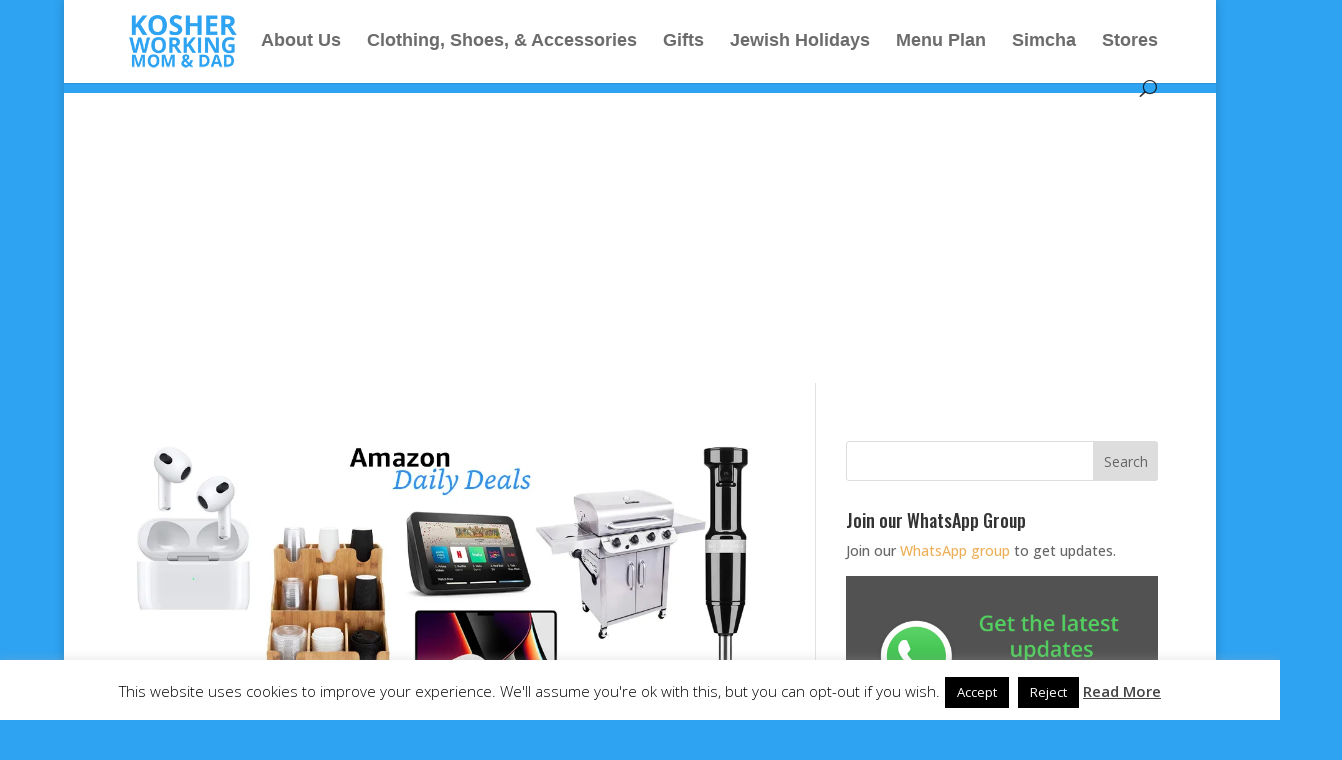

--- FILE ---
content_type: text/html; charset=UTF-8
request_url: https://kosherworkingmom.com/category/jewish-holidays/passover/
body_size: 51073
content:
<!DOCTYPE html>
<html lang="en-US">
<head>
	<meta charset="UTF-8" />
<meta http-equiv="X-UA-Compatible" content="IE=edge">
	<link rel="pingback" href="https://kosherworkingmom.com/xmlrpc.php" />

	<script type="text/javascript">
		document.documentElement.className = 'js';
	</script>

	<meta name='robots' content='index, follow, max-image-preview:large, max-snippet:-1, max-video-preview:-1' />
<script type="text/javascript">
			let jqueryParams=[],jQuery=function(r){return jqueryParams=[...jqueryParams,r],jQuery},$=function(r){return jqueryParams=[...jqueryParams,r],$};window.jQuery=jQuery,window.$=jQuery;let customHeadScripts=!1;jQuery.fn=jQuery.prototype={},$.fn=jQuery.prototype={},jQuery.noConflict=function(r){if(window.jQuery)return jQuery=window.jQuery,$=window.jQuery,customHeadScripts=!0,jQuery.noConflict},jQuery.ready=function(r){jqueryParams=[...jqueryParams,r]},$.ready=function(r){jqueryParams=[...jqueryParams,r]},jQuery.load=function(r){jqueryParams=[...jqueryParams,r]},$.load=function(r){jqueryParams=[...jqueryParams,r]},jQuery.fn.ready=function(r){jqueryParams=[...jqueryParams,r]},$.fn.ready=function(r){jqueryParams=[...jqueryParams,r]};</script>
	<!-- This site is optimized with the Yoast SEO plugin v26.5 - https://yoast.com/wordpress/plugins/seo/ -->
	<title>Passover Archives - Kosher Working Mom &amp; Dad</title>
	<link rel="canonical" href="https://kosherworkingmom.com/category/jewish-holidays/passover/" />
	<link rel="next" href="https://kosherworkingmom.com/category/jewish-holidays/passover/page/2/" />
	<meta property="og:locale" content="en_US" />
	<meta property="og:type" content="article" />
	<meta property="og:title" content="Passover Archives - Kosher Working Mom &amp; Dad" />
	<meta property="og:url" content="https://kosherworkingmom.com/category/jewish-holidays/passover/" />
	<meta property="og:site_name" content="Kosher Working Mom &amp; Dad" />
	<meta name="twitter:card" content="summary_large_image" />
	<script type="application/ld+json" class="yoast-schema-graph">{"@context":"https://schema.org","@graph":[{"@type":"CollectionPage","@id":"https://kosherworkingmom.com/category/jewish-holidays/passover/","url":"https://kosherworkingmom.com/category/jewish-holidays/passover/","name":"Passover Archives - Kosher Working Mom &amp; Dad","isPartOf":{"@id":"https://kosherworkingmom.com/#website"},"primaryImageOfPage":{"@id":"https://kosherworkingmom.com/category/jewish-holidays/passover/#primaryimage"},"image":{"@id":"https://kosherworkingmom.com/category/jewish-holidays/passover/#primaryimage"},"thumbnailUrl":"https://i0.wp.com/kosherworkingmom.com/wp-content/uploads/2022/11/nov72022deals.jpg?fit=1024%2C512&ssl=1","breadcrumb":{"@id":"https://kosherworkingmom.com/category/jewish-holidays/passover/#breadcrumb"},"inLanguage":"en-US"},{"@type":"ImageObject","inLanguage":"en-US","@id":"https://kosherworkingmom.com/category/jewish-holidays/passover/#primaryimage","url":"https://i0.wp.com/kosherworkingmom.com/wp-content/uploads/2022/11/nov72022deals.jpg?fit=1024%2C512&ssl=1","contentUrl":"https://i0.wp.com/kosherworkingmom.com/wp-content/uploads/2022/11/nov72022deals.jpg?fit=1024%2C512&ssl=1","width":1024,"height":512},{"@type":"BreadcrumbList","@id":"https://kosherworkingmom.com/category/jewish-holidays/passover/#breadcrumb","itemListElement":[{"@type":"ListItem","position":1,"name":"Home","item":"https://kosherworkingmom.com/"},{"@type":"ListItem","position":2,"name":"Jewish Holidays","item":"https://kosherworkingmom.com/category/jewish-holidays/"},{"@type":"ListItem","position":3,"name":"Passover"}]},{"@type":"WebSite","@id":"https://kosherworkingmom.com/#website","url":"https://kosherworkingmom.com/","name":"Kosher Working Mom &amp; Dad","description":"A blog of deals, steals, parenting, plus other things.","potentialAction":[{"@type":"SearchAction","target":{"@type":"EntryPoint","urlTemplate":"https://kosherworkingmom.com/?s={search_term_string}"},"query-input":{"@type":"PropertyValueSpecification","valueRequired":true,"valueName":"search_term_string"}}],"inLanguage":"en-US"}]}</script>
	<!-- / Yoast SEO plugin. -->


<link rel='dns-prefetch' href='//secure.gravatar.com' />
<link rel='dns-prefetch' href='//www.googletagmanager.com' />
<link rel='dns-prefetch' href='//stats.wp.com' />
<link rel='dns-prefetch' href='//v0.wordpress.com' />
<link rel='dns-prefetch' href='//widgets.wp.com' />
<link rel='dns-prefetch' href='//s0.wp.com' />
<link rel='dns-prefetch' href='//0.gravatar.com' />
<link rel='dns-prefetch' href='//1.gravatar.com' />
<link rel='dns-prefetch' href='//2.gravatar.com' />
<link rel='preconnect' href='//i0.wp.com' />
<link rel="alternate" type="application/rss+xml" title="Kosher Working Mom &amp; Dad &raquo; Feed" href="https://kosherworkingmom.com/feed/" />
<link rel="alternate" type="application/rss+xml" title="Kosher Working Mom &amp; Dad &raquo; Comments Feed" href="https://kosherworkingmom.com/comments/feed/" />
<link rel="alternate" type="application/rss+xml" title="Kosher Working Mom &amp; Dad &raquo; Passover Category Feed" href="https://kosherworkingmom.com/category/jewish-holidays/passover/feed/" />
<meta content="Divi v.4.27.5" name="generator"/><style id='wp-block-library-inline-css' type='text/css'>
:root{--wp-block-synced-color:#7a00df;--wp-block-synced-color--rgb:122,0,223;--wp-bound-block-color:var(--wp-block-synced-color);--wp-editor-canvas-background:#ddd;--wp-admin-theme-color:#007cba;--wp-admin-theme-color--rgb:0,124,186;--wp-admin-theme-color-darker-10:#006ba1;--wp-admin-theme-color-darker-10--rgb:0,107,160.5;--wp-admin-theme-color-darker-20:#005a87;--wp-admin-theme-color-darker-20--rgb:0,90,135;--wp-admin-border-width-focus:2px}@media (min-resolution:192dpi){:root{--wp-admin-border-width-focus:1.5px}}.wp-element-button{cursor:pointer}:root .has-very-light-gray-background-color{background-color:#eee}:root .has-very-dark-gray-background-color{background-color:#313131}:root .has-very-light-gray-color{color:#eee}:root .has-very-dark-gray-color{color:#313131}:root .has-vivid-green-cyan-to-vivid-cyan-blue-gradient-background{background:linear-gradient(135deg,#00d084,#0693e3)}:root .has-purple-crush-gradient-background{background:linear-gradient(135deg,#34e2e4,#4721fb 50%,#ab1dfe)}:root .has-hazy-dawn-gradient-background{background:linear-gradient(135deg,#faaca8,#dad0ec)}:root .has-subdued-olive-gradient-background{background:linear-gradient(135deg,#fafae1,#67a671)}:root .has-atomic-cream-gradient-background{background:linear-gradient(135deg,#fdd79a,#004a59)}:root .has-nightshade-gradient-background{background:linear-gradient(135deg,#330968,#31cdcf)}:root .has-midnight-gradient-background{background:linear-gradient(135deg,#020381,#2874fc)}:root{--wp--preset--font-size--normal:16px;--wp--preset--font-size--huge:42px}.has-regular-font-size{font-size:1em}.has-larger-font-size{font-size:2.625em}.has-normal-font-size{font-size:var(--wp--preset--font-size--normal)}.has-huge-font-size{font-size:var(--wp--preset--font-size--huge)}.has-text-align-center{text-align:center}.has-text-align-left{text-align:left}.has-text-align-right{text-align:right}.has-fit-text{white-space:nowrap!important}#end-resizable-editor-section{display:none}.aligncenter{clear:both}.items-justified-left{justify-content:flex-start}.items-justified-center{justify-content:center}.items-justified-right{justify-content:flex-end}.items-justified-space-between{justify-content:space-between}.screen-reader-text{border:0;clip-path:inset(50%);height:1px;margin:-1px;overflow:hidden;padding:0;position:absolute;width:1px;word-wrap:normal!important}.screen-reader-text:focus{background-color:#ddd;clip-path:none;color:#444;display:block;font-size:1em;height:auto;left:5px;line-height:normal;padding:15px 23px 14px;text-decoration:none;top:5px;width:auto;z-index:100000}html :where(.has-border-color){border-style:solid}html :where([style*=border-top-color]){border-top-style:solid}html :where([style*=border-right-color]){border-right-style:solid}html :where([style*=border-bottom-color]){border-bottom-style:solid}html :where([style*=border-left-color]){border-left-style:solid}html :where([style*=border-width]){border-style:solid}html :where([style*=border-top-width]){border-top-style:solid}html :where([style*=border-right-width]){border-right-style:solid}html :where([style*=border-bottom-width]){border-bottom-style:solid}html :where([style*=border-left-width]){border-left-style:solid}html :where(img[class*=wp-image-]){height:auto;max-width:100%}:where(figure){margin:0 0 1em}html :where(.is-position-sticky){--wp-admin--admin-bar--position-offset:var(--wp-admin--admin-bar--height,0px)}@media screen and (max-width:600px){html :where(.is-position-sticky){--wp-admin--admin-bar--position-offset:0px}}

/*# sourceURL=wp-block-library-inline-css */
</style><style id='global-styles-inline-css' type='text/css'>
:root{--wp--preset--aspect-ratio--square: 1;--wp--preset--aspect-ratio--4-3: 4/3;--wp--preset--aspect-ratio--3-4: 3/4;--wp--preset--aspect-ratio--3-2: 3/2;--wp--preset--aspect-ratio--2-3: 2/3;--wp--preset--aspect-ratio--16-9: 16/9;--wp--preset--aspect-ratio--9-16: 9/16;--wp--preset--color--black: #000000;--wp--preset--color--cyan-bluish-gray: #abb8c3;--wp--preset--color--white: #ffffff;--wp--preset--color--pale-pink: #f78da7;--wp--preset--color--vivid-red: #cf2e2e;--wp--preset--color--luminous-vivid-orange: #ff6900;--wp--preset--color--luminous-vivid-amber: #fcb900;--wp--preset--color--light-green-cyan: #7bdcb5;--wp--preset--color--vivid-green-cyan: #00d084;--wp--preset--color--pale-cyan-blue: #8ed1fc;--wp--preset--color--vivid-cyan-blue: #0693e3;--wp--preset--color--vivid-purple: #9b51e0;--wp--preset--gradient--vivid-cyan-blue-to-vivid-purple: linear-gradient(135deg,rgb(6,147,227) 0%,rgb(155,81,224) 100%);--wp--preset--gradient--light-green-cyan-to-vivid-green-cyan: linear-gradient(135deg,rgb(122,220,180) 0%,rgb(0,208,130) 100%);--wp--preset--gradient--luminous-vivid-amber-to-luminous-vivid-orange: linear-gradient(135deg,rgb(252,185,0) 0%,rgb(255,105,0) 100%);--wp--preset--gradient--luminous-vivid-orange-to-vivid-red: linear-gradient(135deg,rgb(255,105,0) 0%,rgb(207,46,46) 100%);--wp--preset--gradient--very-light-gray-to-cyan-bluish-gray: linear-gradient(135deg,rgb(238,238,238) 0%,rgb(169,184,195) 100%);--wp--preset--gradient--cool-to-warm-spectrum: linear-gradient(135deg,rgb(74,234,220) 0%,rgb(151,120,209) 20%,rgb(207,42,186) 40%,rgb(238,44,130) 60%,rgb(251,105,98) 80%,rgb(254,248,76) 100%);--wp--preset--gradient--blush-light-purple: linear-gradient(135deg,rgb(255,206,236) 0%,rgb(152,150,240) 100%);--wp--preset--gradient--blush-bordeaux: linear-gradient(135deg,rgb(254,205,165) 0%,rgb(254,45,45) 50%,rgb(107,0,62) 100%);--wp--preset--gradient--luminous-dusk: linear-gradient(135deg,rgb(255,203,112) 0%,rgb(199,81,192) 50%,rgb(65,88,208) 100%);--wp--preset--gradient--pale-ocean: linear-gradient(135deg,rgb(255,245,203) 0%,rgb(182,227,212) 50%,rgb(51,167,181) 100%);--wp--preset--gradient--electric-grass: linear-gradient(135deg,rgb(202,248,128) 0%,rgb(113,206,126) 100%);--wp--preset--gradient--midnight: linear-gradient(135deg,rgb(2,3,129) 0%,rgb(40,116,252) 100%);--wp--preset--font-size--small: 13px;--wp--preset--font-size--medium: 20px;--wp--preset--font-size--large: 36px;--wp--preset--font-size--x-large: 42px;--wp--preset--spacing--20: 0.44rem;--wp--preset--spacing--30: 0.67rem;--wp--preset--spacing--40: 1rem;--wp--preset--spacing--50: 1.5rem;--wp--preset--spacing--60: 2.25rem;--wp--preset--spacing--70: 3.38rem;--wp--preset--spacing--80: 5.06rem;--wp--preset--shadow--natural: 6px 6px 9px rgba(0, 0, 0, 0.2);--wp--preset--shadow--deep: 12px 12px 50px rgba(0, 0, 0, 0.4);--wp--preset--shadow--sharp: 6px 6px 0px rgba(0, 0, 0, 0.2);--wp--preset--shadow--outlined: 6px 6px 0px -3px rgb(255, 255, 255), 6px 6px rgb(0, 0, 0);--wp--preset--shadow--crisp: 6px 6px 0px rgb(0, 0, 0);}:root { --wp--style--global--content-size: 823px;--wp--style--global--wide-size: 1080px; }:where(body) { margin: 0; }.wp-site-blocks > .alignleft { float: left; margin-right: 2em; }.wp-site-blocks > .alignright { float: right; margin-left: 2em; }.wp-site-blocks > .aligncenter { justify-content: center; margin-left: auto; margin-right: auto; }:where(.is-layout-flex){gap: 0.5em;}:where(.is-layout-grid){gap: 0.5em;}.is-layout-flow > .alignleft{float: left;margin-inline-start: 0;margin-inline-end: 2em;}.is-layout-flow > .alignright{float: right;margin-inline-start: 2em;margin-inline-end: 0;}.is-layout-flow > .aligncenter{margin-left: auto !important;margin-right: auto !important;}.is-layout-constrained > .alignleft{float: left;margin-inline-start: 0;margin-inline-end: 2em;}.is-layout-constrained > .alignright{float: right;margin-inline-start: 2em;margin-inline-end: 0;}.is-layout-constrained > .aligncenter{margin-left: auto !important;margin-right: auto !important;}.is-layout-constrained > :where(:not(.alignleft):not(.alignright):not(.alignfull)){max-width: var(--wp--style--global--content-size);margin-left: auto !important;margin-right: auto !important;}.is-layout-constrained > .alignwide{max-width: var(--wp--style--global--wide-size);}body .is-layout-flex{display: flex;}.is-layout-flex{flex-wrap: wrap;align-items: center;}.is-layout-flex > :is(*, div){margin: 0;}body .is-layout-grid{display: grid;}.is-layout-grid > :is(*, div){margin: 0;}body{padding-top: 0px;padding-right: 0px;padding-bottom: 0px;padding-left: 0px;}:root :where(.wp-element-button, .wp-block-button__link){background-color: #32373c;border-width: 0;color: #fff;font-family: inherit;font-size: inherit;font-style: inherit;font-weight: inherit;letter-spacing: inherit;line-height: inherit;padding-top: calc(0.667em + 2px);padding-right: calc(1.333em + 2px);padding-bottom: calc(0.667em + 2px);padding-left: calc(1.333em + 2px);text-decoration: none;text-transform: inherit;}.has-black-color{color: var(--wp--preset--color--black) !important;}.has-cyan-bluish-gray-color{color: var(--wp--preset--color--cyan-bluish-gray) !important;}.has-white-color{color: var(--wp--preset--color--white) !important;}.has-pale-pink-color{color: var(--wp--preset--color--pale-pink) !important;}.has-vivid-red-color{color: var(--wp--preset--color--vivid-red) !important;}.has-luminous-vivid-orange-color{color: var(--wp--preset--color--luminous-vivid-orange) !important;}.has-luminous-vivid-amber-color{color: var(--wp--preset--color--luminous-vivid-amber) !important;}.has-light-green-cyan-color{color: var(--wp--preset--color--light-green-cyan) !important;}.has-vivid-green-cyan-color{color: var(--wp--preset--color--vivid-green-cyan) !important;}.has-pale-cyan-blue-color{color: var(--wp--preset--color--pale-cyan-blue) !important;}.has-vivid-cyan-blue-color{color: var(--wp--preset--color--vivid-cyan-blue) !important;}.has-vivid-purple-color{color: var(--wp--preset--color--vivid-purple) !important;}.has-black-background-color{background-color: var(--wp--preset--color--black) !important;}.has-cyan-bluish-gray-background-color{background-color: var(--wp--preset--color--cyan-bluish-gray) !important;}.has-white-background-color{background-color: var(--wp--preset--color--white) !important;}.has-pale-pink-background-color{background-color: var(--wp--preset--color--pale-pink) !important;}.has-vivid-red-background-color{background-color: var(--wp--preset--color--vivid-red) !important;}.has-luminous-vivid-orange-background-color{background-color: var(--wp--preset--color--luminous-vivid-orange) !important;}.has-luminous-vivid-amber-background-color{background-color: var(--wp--preset--color--luminous-vivid-amber) !important;}.has-light-green-cyan-background-color{background-color: var(--wp--preset--color--light-green-cyan) !important;}.has-vivid-green-cyan-background-color{background-color: var(--wp--preset--color--vivid-green-cyan) !important;}.has-pale-cyan-blue-background-color{background-color: var(--wp--preset--color--pale-cyan-blue) !important;}.has-vivid-cyan-blue-background-color{background-color: var(--wp--preset--color--vivid-cyan-blue) !important;}.has-vivid-purple-background-color{background-color: var(--wp--preset--color--vivid-purple) !important;}.has-black-border-color{border-color: var(--wp--preset--color--black) !important;}.has-cyan-bluish-gray-border-color{border-color: var(--wp--preset--color--cyan-bluish-gray) !important;}.has-white-border-color{border-color: var(--wp--preset--color--white) !important;}.has-pale-pink-border-color{border-color: var(--wp--preset--color--pale-pink) !important;}.has-vivid-red-border-color{border-color: var(--wp--preset--color--vivid-red) !important;}.has-luminous-vivid-orange-border-color{border-color: var(--wp--preset--color--luminous-vivid-orange) !important;}.has-luminous-vivid-amber-border-color{border-color: var(--wp--preset--color--luminous-vivid-amber) !important;}.has-light-green-cyan-border-color{border-color: var(--wp--preset--color--light-green-cyan) !important;}.has-vivid-green-cyan-border-color{border-color: var(--wp--preset--color--vivid-green-cyan) !important;}.has-pale-cyan-blue-border-color{border-color: var(--wp--preset--color--pale-cyan-blue) !important;}.has-vivid-cyan-blue-border-color{border-color: var(--wp--preset--color--vivid-cyan-blue) !important;}.has-vivid-purple-border-color{border-color: var(--wp--preset--color--vivid-purple) !important;}.has-vivid-cyan-blue-to-vivid-purple-gradient-background{background: var(--wp--preset--gradient--vivid-cyan-blue-to-vivid-purple) !important;}.has-light-green-cyan-to-vivid-green-cyan-gradient-background{background: var(--wp--preset--gradient--light-green-cyan-to-vivid-green-cyan) !important;}.has-luminous-vivid-amber-to-luminous-vivid-orange-gradient-background{background: var(--wp--preset--gradient--luminous-vivid-amber-to-luminous-vivid-orange) !important;}.has-luminous-vivid-orange-to-vivid-red-gradient-background{background: var(--wp--preset--gradient--luminous-vivid-orange-to-vivid-red) !important;}.has-very-light-gray-to-cyan-bluish-gray-gradient-background{background: var(--wp--preset--gradient--very-light-gray-to-cyan-bluish-gray) !important;}.has-cool-to-warm-spectrum-gradient-background{background: var(--wp--preset--gradient--cool-to-warm-spectrum) !important;}.has-blush-light-purple-gradient-background{background: var(--wp--preset--gradient--blush-light-purple) !important;}.has-blush-bordeaux-gradient-background{background: var(--wp--preset--gradient--blush-bordeaux) !important;}.has-luminous-dusk-gradient-background{background: var(--wp--preset--gradient--luminous-dusk) !important;}.has-pale-ocean-gradient-background{background: var(--wp--preset--gradient--pale-ocean) !important;}.has-electric-grass-gradient-background{background: var(--wp--preset--gradient--electric-grass) !important;}.has-midnight-gradient-background{background: var(--wp--preset--gradient--midnight) !important;}.has-small-font-size{font-size: var(--wp--preset--font-size--small) !important;}.has-medium-font-size{font-size: var(--wp--preset--font-size--medium) !important;}.has-large-font-size{font-size: var(--wp--preset--font-size--large) !important;}.has-x-large-font-size{font-size: var(--wp--preset--font-size--x-large) !important;}
/*# sourceURL=global-styles-inline-css */
</style>

<link rel='stylesheet' id='cookie-law-info-css' href='https://kosherworkingmom.com/wp-content/plugins/cookie-law-info/legacy/public/css/cookie-law-info-public.css?ver=3.3.8' type='text/css' media='all' />
<link rel='stylesheet' id='cookie-law-info-gdpr-css' href='https://kosherworkingmom.com/wp-content/plugins/cookie-law-info/legacy/public/css/cookie-law-info-gdpr.css?ver=3.3.8' type='text/css' media='all' />
<link rel='stylesheet' id='jetpack_likes-css' href='https://kosherworkingmom.com/wp-content/plugins/jetpack/modules/likes/style.css?ver=15.3.1' type='text/css' media='all' />
<style id='divi-style-inline-inline-css' type='text/css'>
/*!
Theme Name: Divi
Theme URI: http://www.elegantthemes.com/gallery/divi/
Version: 4.27.5
Description: Smart. Flexible. Beautiful. Divi is the most powerful theme in our collection.
Author: Elegant Themes
Author URI: http://www.elegantthemes.com
License: GNU General Public License v2
License URI: http://www.gnu.org/licenses/gpl-2.0.html
*/

a,abbr,acronym,address,applet,b,big,blockquote,body,center,cite,code,dd,del,dfn,div,dl,dt,em,fieldset,font,form,h1,h2,h3,h4,h5,h6,html,i,iframe,img,ins,kbd,label,legend,li,object,ol,p,pre,q,s,samp,small,span,strike,strong,sub,sup,tt,u,ul,var{margin:0;padding:0;border:0;outline:0;font-size:100%;-ms-text-size-adjust:100%;-webkit-text-size-adjust:100%;vertical-align:baseline;background:transparent}body{line-height:1}ol,ul{list-style:none}blockquote,q{quotes:none}blockquote:after,blockquote:before,q:after,q:before{content:"";content:none}blockquote{margin:20px 0 30px;border-left:5px solid;padding-left:20px}:focus{outline:0}del{text-decoration:line-through}pre{overflow:auto;padding:10px}figure{margin:0}table{border-collapse:collapse;border-spacing:0}article,aside,footer,header,hgroup,nav,section{display:block}body{font-family:Open Sans,Arial,sans-serif;font-size:14px;color:#666;background-color:#fff;line-height:1.7em;font-weight:500;-webkit-font-smoothing:antialiased;-moz-osx-font-smoothing:grayscale}body.page-template-page-template-blank-php #page-container{padding-top:0!important}body.et_cover_background{background-size:cover!important;background-position:top!important;background-repeat:no-repeat!important;background-attachment:fixed}a{color:#2ea3f2}a,a:hover{text-decoration:none}p{padding-bottom:1em}p:not(.has-background):last-of-type{padding-bottom:0}p.et_normal_padding{padding-bottom:1em}strong{font-weight:700}cite,em,i{font-style:italic}code,pre{font-family:Courier New,monospace;margin-bottom:10px}ins{text-decoration:none}sub,sup{height:0;line-height:1;position:relative;vertical-align:baseline}sup{bottom:.8em}sub{top:.3em}dl{margin:0 0 1.5em}dl dt{font-weight:700}dd{margin-left:1.5em}blockquote p{padding-bottom:0}embed,iframe,object,video{max-width:100%}h1,h2,h3,h4,h5,h6{color:#333;padding-bottom:10px;line-height:1em;font-weight:500}h1 a,h2 a,h3 a,h4 a,h5 a,h6 a{color:inherit}h1{font-size:30px}h2{font-size:26px}h3{font-size:22px}h4{font-size:18px}h5{font-size:16px}h6{font-size:14px}input{-webkit-appearance:none}input[type=checkbox]{-webkit-appearance:checkbox}input[type=radio]{-webkit-appearance:radio}input.text,input.title,input[type=email],input[type=password],input[type=tel],input[type=text],select,textarea{background-color:#fff;border:1px solid #bbb;padding:2px;color:#4e4e4e}input.text:focus,input.title:focus,input[type=text]:focus,select:focus,textarea:focus{border-color:#2d3940;color:#3e3e3e}input.text,input.title,input[type=text],select,textarea{margin:0}textarea{padding:4px}button,input,select,textarea{font-family:inherit}img{max-width:100%;height:auto}.clear{clear:both}br.clear{margin:0;padding:0}.pagination{clear:both}#et_search_icon:hover,.et-social-icon a:hover,.et_password_protected_form .et_submit_button,.form-submit .et_pb_buttontton.alt.disabled,.nav-single a,.posted_in a{color:#2ea3f2}.et-search-form,blockquote{border-color:#2ea3f2}#main-content{background-color:#fff}.container{width:80%;max-width:1080px;margin:auto;position:relative}body:not(.et-tb) #main-content .container,body:not(.et-tb-has-header) #main-content .container{padding-top:58px}.et_full_width_page #main-content .container:before{display:none}.main_title{margin-bottom:20px}.et_password_protected_form .et_submit_button:hover,.form-submit .et_pb_button:hover{background:rgba(0,0,0,.05)}.et_button_icon_visible .et_pb_button{padding-right:2em;padding-left:.7em}.et_button_icon_visible .et_pb_button:after{opacity:1;margin-left:0}.et_button_left .et_pb_button:hover:after{left:.15em}.et_button_left .et_pb_button:after{margin-left:0;left:1em}.et_button_icon_visible.et_button_left .et_pb_button,.et_button_left .et_pb_button:hover,.et_button_left .et_pb_module .et_pb_button:hover{padding-left:2em;padding-right:.7em}.et_button_icon_visible.et_button_left .et_pb_button:after,.et_button_left .et_pb_button:hover:after{left:.15em}.et_password_protected_form .et_submit_button:hover,.form-submit .et_pb_button:hover{padding:.3em 1em}.et_button_no_icon .et_pb_button:after{display:none}.et_button_no_icon.et_button_icon_visible.et_button_left .et_pb_button,.et_button_no_icon.et_button_left .et_pb_button:hover,.et_button_no_icon .et_pb_button,.et_button_no_icon .et_pb_button:hover{padding:.3em 1em!important}.et_button_custom_icon .et_pb_button:after{line-height:1.7em}.et_button_custom_icon.et_button_icon_visible .et_pb_button:after,.et_button_custom_icon .et_pb_button:hover:after{margin-left:.3em}#left-area .post_format-post-format-gallery .wp-block-gallery:first-of-type{padding:0;margin-bottom:-16px}.entry-content table:not(.variations){border:1px solid #eee;margin:0 0 15px;text-align:left;width:100%}.entry-content thead th,.entry-content tr th{color:#555;font-weight:700;padding:9px 24px}.entry-content tr td{border-top:1px solid #eee;padding:6px 24px}#left-area ul,.entry-content ul,.et-l--body ul,.et-l--footer ul,.et-l--header ul{list-style-type:disc;padding:0 0 23px 1em;line-height:26px}#left-area ol,.entry-content ol,.et-l--body ol,.et-l--footer ol,.et-l--header ol{list-style-type:decimal;list-style-position:inside;padding:0 0 23px;line-height:26px}#left-area ul li ul,.entry-content ul li ol{padding:2px 0 2px 20px}#left-area ol li ul,.entry-content ol li ol,.et-l--body ol li ol,.et-l--footer ol li ol,.et-l--header ol li ol{padding:2px 0 2px 35px}#left-area ul.wp-block-gallery{display:-webkit-box;display:-ms-flexbox;display:flex;-ms-flex-wrap:wrap;flex-wrap:wrap;list-style-type:none;padding:0}#left-area ul.products{padding:0!important;line-height:1.7!important;list-style:none!important}.gallery-item a{display:block}.gallery-caption,.gallery-item a{width:90%}#wpadminbar{z-index:100001}#left-area .post-meta{font-size:14px;padding-bottom:15px}#left-area .post-meta a{text-decoration:none;color:#666}#left-area .et_featured_image{padding-bottom:7px}.single .post{padding-bottom:25px}body.single .et_audio_content{margin-bottom:-6px}.nav-single a{text-decoration:none;color:#2ea3f2;font-size:14px;font-weight:400}.nav-previous{float:left}.nav-next{float:right}.et_password_protected_form p input{background-color:#eee;border:none!important;width:100%!important;border-radius:0!important;font-size:14px;color:#999!important;padding:16px!important;-webkit-box-sizing:border-box;box-sizing:border-box}.et_password_protected_form label{display:none}.et_password_protected_form .et_submit_button{font-family:inherit;display:block;float:right;margin:8px auto 0;cursor:pointer}.post-password-required p.nocomments.container{max-width:100%}.post-password-required p.nocomments.container:before{display:none}.aligncenter,div.post .new-post .aligncenter{display:block;margin-left:auto;margin-right:auto}.wp-caption{border:1px solid #ddd;text-align:center;background-color:#f3f3f3;margin-bottom:10px;max-width:96%;padding:8px}.wp-caption.alignleft{margin:0 30px 20px 0}.wp-caption.alignright{margin:0 0 20px 30px}.wp-caption img{margin:0;padding:0;border:0}.wp-caption p.wp-caption-text{font-size:12px;padding:0 4px 5px;margin:0}.alignright{float:right}.alignleft{float:left}img.alignleft{display:inline;float:left;margin-right:15px}img.alignright{display:inline;float:right;margin-left:15px}.page.et_pb_pagebuilder_layout #main-content{background-color:transparent}body #main-content .et_builder_inner_content>h1,body #main-content .et_builder_inner_content>h2,body #main-content .et_builder_inner_content>h3,body #main-content .et_builder_inner_content>h4,body #main-content .et_builder_inner_content>h5,body #main-content .et_builder_inner_content>h6{line-height:1.4em}body #main-content .et_builder_inner_content>p{line-height:1.7em}.wp-block-pullquote{margin:20px 0 30px}.wp-block-pullquote.has-background blockquote{border-left:none}.wp-block-group.has-background{padding:1.5em 1.5em .5em}@media (min-width:981px){#left-area{width:79.125%;padding-bottom:23px}#main-content .container:before{content:"";position:absolute;top:0;height:100%;width:1px;background-color:#e2e2e2}.et_full_width_page #left-area,.et_no_sidebar #left-area{float:none;width:100%!important}.et_full_width_page #left-area{padding-bottom:0}.et_no_sidebar #main-content .container:before{display:none}}@media (max-width:980px){#page-container{padding-top:80px}.et-tb #page-container,.et-tb-has-header #page-container{padding-top:0!important}#left-area,#sidebar{width:100%!important}#main-content .container:before{display:none!important}.et_full_width_page .et_gallery_item:nth-child(4n+1){clear:none}}@media print{#page-container{padding-top:0!important}}#wp-admin-bar-et-use-visual-builder a:before{font-family:ETmodules!important;content:"\e625";font-size:30px!important;width:28px;margin-top:-3px;color:#974df3!important}#wp-admin-bar-et-use-visual-builder:hover a:before{color:#fff!important}#wp-admin-bar-et-use-visual-builder:hover a,#wp-admin-bar-et-use-visual-builder a:hover{transition:background-color .5s ease;-webkit-transition:background-color .5s ease;-moz-transition:background-color .5s ease;background-color:#7e3bd0!important;color:#fff!important}* html .clearfix,:first-child+html .clearfix{zoom:1}.iphone .et_pb_section_video_bg video::-webkit-media-controls-start-playback-button{display:none!important;-webkit-appearance:none}.et_mobile_device .et_pb_section_parallax .et_pb_parallax_css{background-attachment:scroll}.et-social-facebook a.icon:before{content:"\e093"}.et-social-twitter a.icon:before{content:"\e094"}.et-social-google-plus a.icon:before{content:"\e096"}.et-social-instagram a.icon:before{content:"\e09a"}.et-social-rss a.icon:before{content:"\e09e"}.ai1ec-single-event:after{content:" ";display:table;clear:both}.evcal_event_details .evcal_evdata_cell .eventon_details_shading_bot.eventon_details_shading_bot{z-index:3}.wp-block-divi-layout{margin-bottom:1em}*{-webkit-box-sizing:border-box;box-sizing:border-box}#et-info-email:before,#et-info-phone:before,#et_search_icon:before,.comment-reply-link:after,.et-cart-info span:before,.et-pb-arrow-next:before,.et-pb-arrow-prev:before,.et-social-icon a:before,.et_audio_container .mejs-playpause-button button:before,.et_audio_container .mejs-volume-button button:before,.et_overlay:before,.et_password_protected_form .et_submit_button:after,.et_pb_button:after,.et_pb_contact_reset:after,.et_pb_contact_submit:after,.et_pb_font_icon:before,.et_pb_newsletter_button:after,.et_pb_pricing_table_button:after,.et_pb_promo_button:after,.et_pb_testimonial:before,.et_pb_toggle_title:before,.form-submit .et_pb_button:after,.mobile_menu_bar:before,a.et_pb_more_button:after{font-family:ETmodules!important;speak:none;font-style:normal;font-weight:400;-webkit-font-feature-settings:normal;font-feature-settings:normal;font-variant:normal;text-transform:none;line-height:1;-webkit-font-smoothing:antialiased;-moz-osx-font-smoothing:grayscale;text-shadow:0 0;direction:ltr}.et-pb-icon,.et_pb_custom_button_icon.et_pb_button:after,.et_pb_login .et_pb_custom_button_icon.et_pb_button:after,.et_pb_woo_custom_button_icon .button.et_pb_custom_button_icon.et_pb_button:after,.et_pb_woo_custom_button_icon .button.et_pb_custom_button_icon.et_pb_button:hover:after{content:attr(data-icon)}.et-pb-icon{font-family:ETmodules;speak:none;font-weight:400;-webkit-font-feature-settings:normal;font-feature-settings:normal;font-variant:normal;text-transform:none;line-height:1;-webkit-font-smoothing:antialiased;font-size:96px;font-style:normal;display:inline-block;-webkit-box-sizing:border-box;box-sizing:border-box;direction:ltr}#et-ajax-saving{display:none;-webkit-transition:background .3s,-webkit-box-shadow .3s;transition:background .3s,-webkit-box-shadow .3s;transition:background .3s,box-shadow .3s;transition:background .3s,box-shadow .3s,-webkit-box-shadow .3s;-webkit-box-shadow:rgba(0,139,219,.247059) 0 0 60px;box-shadow:0 0 60px rgba(0,139,219,.247059);position:fixed;top:50%;left:50%;width:50px;height:50px;background:#fff;border-radius:50px;margin:-25px 0 0 -25px;z-index:999999;text-align:center}#et-ajax-saving img{margin:9px}.et-safe-mode-indicator,.et-safe-mode-indicator:focus,.et-safe-mode-indicator:hover{-webkit-box-shadow:0 5px 10px rgba(41,196,169,.15);box-shadow:0 5px 10px rgba(41,196,169,.15);background:#29c4a9;color:#fff;font-size:14px;font-weight:600;padding:12px;line-height:16px;border-radius:3px;position:fixed;bottom:30px;right:30px;z-index:999999;text-decoration:none;font-family:Open Sans,sans-serif;-webkit-font-smoothing:antialiased;-moz-osx-font-smoothing:grayscale}.et_pb_button{font-size:20px;font-weight:500;padding:.3em 1em;line-height:1.7em!important;background-color:transparent;background-size:cover;background-position:50%;background-repeat:no-repeat;border:2px solid;border-radius:3px;-webkit-transition-duration:.2s;transition-duration:.2s;-webkit-transition-property:all!important;transition-property:all!important}.et_pb_button,.et_pb_button_inner{position:relative}.et_pb_button:hover,.et_pb_module .et_pb_button:hover{border:2px solid transparent;padding:.3em 2em .3em .7em}.et_pb_button:hover{background-color:hsla(0,0%,100%,.2)}.et_pb_bg_layout_light.et_pb_button:hover,.et_pb_bg_layout_light .et_pb_button:hover{background-color:rgba(0,0,0,.05)}.et_pb_button:after,.et_pb_button:before{font-size:32px;line-height:1em;content:"\35";opacity:0;position:absolute;margin-left:-1em;-webkit-transition:all .2s;transition:all .2s;text-transform:none;-webkit-font-feature-settings:"kern" off;font-feature-settings:"kern" off;font-variant:none;font-style:normal;font-weight:400;text-shadow:none}.et_pb_button.et_hover_enabled:hover:after,.et_pb_button.et_pb_hovered:hover:after{-webkit-transition:none!important;transition:none!important}.et_pb_button:before{display:none}.et_pb_button:hover:after{opacity:1;margin-left:0}.et_pb_column_1_3 h1,.et_pb_column_1_4 h1,.et_pb_column_1_5 h1,.et_pb_column_1_6 h1,.et_pb_column_2_5 h1{font-size:26px}.et_pb_column_1_3 h2,.et_pb_column_1_4 h2,.et_pb_column_1_5 h2,.et_pb_column_1_6 h2,.et_pb_column_2_5 h2{font-size:23px}.et_pb_column_1_3 h3,.et_pb_column_1_4 h3,.et_pb_column_1_5 h3,.et_pb_column_1_6 h3,.et_pb_column_2_5 h3{font-size:20px}.et_pb_column_1_3 h4,.et_pb_column_1_4 h4,.et_pb_column_1_5 h4,.et_pb_column_1_6 h4,.et_pb_column_2_5 h4{font-size:18px}.et_pb_column_1_3 h5,.et_pb_column_1_4 h5,.et_pb_column_1_5 h5,.et_pb_column_1_6 h5,.et_pb_column_2_5 h5{font-size:16px}.et_pb_column_1_3 h6,.et_pb_column_1_4 h6,.et_pb_column_1_5 h6,.et_pb_column_1_6 h6,.et_pb_column_2_5 h6{font-size:15px}.et_pb_bg_layout_dark,.et_pb_bg_layout_dark h1,.et_pb_bg_layout_dark h2,.et_pb_bg_layout_dark h3,.et_pb_bg_layout_dark h4,.et_pb_bg_layout_dark h5,.et_pb_bg_layout_dark h6{color:#fff!important}.et_pb_module.et_pb_text_align_left{text-align:left}.et_pb_module.et_pb_text_align_center{text-align:center}.et_pb_module.et_pb_text_align_right{text-align:right}.et_pb_module.et_pb_text_align_justified{text-align:justify}.clearfix:after{visibility:hidden;display:block;font-size:0;content:" ";clear:both;height:0}.et_pb_bg_layout_light .et_pb_more_button{color:#2ea3f2}.et_builder_inner_content{position:relative;z-index:1}header .et_builder_inner_content{z-index:2}.et_pb_css_mix_blend_mode_passthrough{mix-blend-mode:unset!important}.et_pb_image_container{margin:-20px -20px 29px}.et_pb_module_inner{position:relative}.et_hover_enabled_preview{z-index:2}.et_hover_enabled:hover{position:relative;z-index:2}.et_pb_all_tabs,.et_pb_module,.et_pb_posts_nav a,.et_pb_tab,.et_pb_with_background{position:relative;background-size:cover;background-position:50%;background-repeat:no-repeat}.et_pb_background_mask,.et_pb_background_pattern{bottom:0;left:0;position:absolute;right:0;top:0}.et_pb_background_mask{background-size:calc(100% + 2px) calc(100% + 2px);background-repeat:no-repeat;background-position:50%;overflow:hidden}.et_pb_background_pattern{background-position:0 0;background-repeat:repeat}.et_pb_with_border{position:relative;border:0 solid #333}.post-password-required .et_pb_row{padding:0;width:100%}.post-password-required .et_password_protected_form{min-height:0}body.et_pb_pagebuilder_layout.et_pb_show_title .post-password-required .et_password_protected_form h1,body:not(.et_pb_pagebuilder_layout) .post-password-required .et_password_protected_form h1{display:none}.et_pb_no_bg{padding:0!important}.et_overlay.et_pb_inline_icon:before,.et_pb_inline_icon:before{content:attr(data-icon)}.et_pb_more_button{color:inherit;text-shadow:none;text-decoration:none;display:inline-block;margin-top:20px}.et_parallax_bg_wrap{overflow:hidden;position:absolute;top:0;right:0;bottom:0;left:0}.et_parallax_bg{background-repeat:no-repeat;background-position:top;background-size:cover;position:absolute;bottom:0;left:0;width:100%;height:100%;display:block}.et_parallax_bg.et_parallax_bg__hover,.et_parallax_bg.et_parallax_bg_phone,.et_parallax_bg.et_parallax_bg_tablet,.et_parallax_gradient.et_parallax_gradient__hover,.et_parallax_gradient.et_parallax_gradient_phone,.et_parallax_gradient.et_parallax_gradient_tablet,.et_pb_section_parallax_hover:hover .et_parallax_bg:not(.et_parallax_bg__hover),.et_pb_section_parallax_hover:hover .et_parallax_gradient:not(.et_parallax_gradient__hover){display:none}.et_pb_section_parallax_hover:hover .et_parallax_bg.et_parallax_bg__hover,.et_pb_section_parallax_hover:hover .et_parallax_gradient.et_parallax_gradient__hover{display:block}.et_parallax_gradient{bottom:0;display:block;left:0;position:absolute;right:0;top:0}.et_pb_module.et_pb_section_parallax,.et_pb_posts_nav a.et_pb_section_parallax,.et_pb_tab.et_pb_section_parallax{position:relative}.et_pb_section_parallax .et_pb_parallax_css,.et_pb_slides .et_parallax_bg.et_pb_parallax_css{background-attachment:fixed}body.et-bfb .et_pb_section_parallax .et_pb_parallax_css,body.et-bfb .et_pb_slides .et_parallax_bg.et_pb_parallax_css{background-attachment:scroll;bottom:auto}.et_pb_section_parallax.et_pb_column .et_pb_module,.et_pb_section_parallax.et_pb_row .et_pb_column,.et_pb_section_parallax.et_pb_row .et_pb_module{z-index:9;position:relative}.et_pb_more_button:hover:after{opacity:1;margin-left:0}.et_pb_preload .et_pb_section_video_bg,.et_pb_preload>div{visibility:hidden}.et_pb_preload,.et_pb_section.et_pb_section_video.et_pb_preload{position:relative;background:#464646!important}.et_pb_preload:before{content:"";position:absolute;top:50%;left:50%;background:url(https://kosherworkingmom.com/wp-content/themes/Divi/includes/builder/styles/images/preloader.gif) no-repeat;border-radius:32px;width:32px;height:32px;margin:-16px 0 0 -16px}.box-shadow-overlay{position:absolute;top:0;left:0;width:100%;height:100%;z-index:10;pointer-events:none}.et_pb_section>.box-shadow-overlay~.et_pb_row{z-index:11}body.safari .section_has_divider{will-change:transform}.et_pb_row>.box-shadow-overlay{z-index:8}.has-box-shadow-overlay{position:relative}.et_clickable{cursor:pointer}.screen-reader-text{border:0;clip:rect(1px,1px,1px,1px);-webkit-clip-path:inset(50%);clip-path:inset(50%);height:1px;margin:-1px;overflow:hidden;padding:0;position:absolute!important;width:1px;word-wrap:normal!important}.et_multi_view_hidden,.et_multi_view_hidden_image{display:none!important}@keyframes multi-view-image-fade{0%{opacity:0}10%{opacity:.1}20%{opacity:.2}30%{opacity:.3}40%{opacity:.4}50%{opacity:.5}60%{opacity:.6}70%{opacity:.7}80%{opacity:.8}90%{opacity:.9}to{opacity:1}}.et_multi_view_image__loading{visibility:hidden}.et_multi_view_image__loaded{-webkit-animation:multi-view-image-fade .5s;animation:multi-view-image-fade .5s}#et-pb-motion-effects-offset-tracker{visibility:hidden!important;opacity:0;position:absolute;top:0;left:0}.et-pb-before-scroll-animation{opacity:0}header.et-l.et-l--header:after{clear:both;display:block;content:""}.et_pb_module{-webkit-animation-timing-function:linear;animation-timing-function:linear;-webkit-animation-duration:.2s;animation-duration:.2s}@-webkit-keyframes fadeBottom{0%{opacity:0;-webkit-transform:translateY(10%);transform:translateY(10%)}to{opacity:1;-webkit-transform:translateY(0);transform:translateY(0)}}@keyframes fadeBottom{0%{opacity:0;-webkit-transform:translateY(10%);transform:translateY(10%)}to{opacity:1;-webkit-transform:translateY(0);transform:translateY(0)}}@-webkit-keyframes fadeLeft{0%{opacity:0;-webkit-transform:translateX(-10%);transform:translateX(-10%)}to{opacity:1;-webkit-transform:translateX(0);transform:translateX(0)}}@keyframes fadeLeft{0%{opacity:0;-webkit-transform:translateX(-10%);transform:translateX(-10%)}to{opacity:1;-webkit-transform:translateX(0);transform:translateX(0)}}@-webkit-keyframes fadeRight{0%{opacity:0;-webkit-transform:translateX(10%);transform:translateX(10%)}to{opacity:1;-webkit-transform:translateX(0);transform:translateX(0)}}@keyframes fadeRight{0%{opacity:0;-webkit-transform:translateX(10%);transform:translateX(10%)}to{opacity:1;-webkit-transform:translateX(0);transform:translateX(0)}}@-webkit-keyframes fadeTop{0%{opacity:0;-webkit-transform:translateY(-10%);transform:translateY(-10%)}to{opacity:1;-webkit-transform:translateX(0);transform:translateX(0)}}@keyframes fadeTop{0%{opacity:0;-webkit-transform:translateY(-10%);transform:translateY(-10%)}to{opacity:1;-webkit-transform:translateX(0);transform:translateX(0)}}@-webkit-keyframes fadeIn{0%{opacity:0}to{opacity:1}}@keyframes fadeIn{0%{opacity:0}to{opacity:1}}.et-waypoint:not(.et_pb_counters){opacity:0}@media (min-width:981px){.et_pb_section.et_section_specialty div.et_pb_row .et_pb_column .et_pb_column .et_pb_module.et-last-child,.et_pb_section.et_section_specialty div.et_pb_row .et_pb_column .et_pb_column .et_pb_module:last-child,.et_pb_section.et_section_specialty div.et_pb_row .et_pb_column .et_pb_row_inner .et_pb_column .et_pb_module.et-last-child,.et_pb_section.et_section_specialty div.et_pb_row .et_pb_column .et_pb_row_inner .et_pb_column .et_pb_module:last-child,.et_pb_section div.et_pb_row .et_pb_column .et_pb_module.et-last-child,.et_pb_section div.et_pb_row .et_pb_column .et_pb_module:last-child{margin-bottom:0}}@media (max-width:980px){.et_overlay.et_pb_inline_icon_tablet:before,.et_pb_inline_icon_tablet:before{content:attr(data-icon-tablet)}.et_parallax_bg.et_parallax_bg_tablet_exist,.et_parallax_gradient.et_parallax_gradient_tablet_exist{display:none}.et_parallax_bg.et_parallax_bg_tablet,.et_parallax_gradient.et_parallax_gradient_tablet{display:block}.et_pb_column .et_pb_module{margin-bottom:30px}.et_pb_row .et_pb_column .et_pb_module.et-last-child,.et_pb_row .et_pb_column .et_pb_module:last-child,.et_section_specialty .et_pb_row .et_pb_column .et_pb_module.et-last-child,.et_section_specialty .et_pb_row .et_pb_column .et_pb_module:last-child{margin-bottom:0}.et_pb_more_button{display:inline-block!important}.et_pb_bg_layout_light_tablet.et_pb_button,.et_pb_bg_layout_light_tablet.et_pb_module.et_pb_button,.et_pb_bg_layout_light_tablet .et_pb_more_button{color:#2ea3f2}.et_pb_bg_layout_light_tablet .et_pb_forgot_password a{color:#666}.et_pb_bg_layout_light_tablet h1,.et_pb_bg_layout_light_tablet h2,.et_pb_bg_layout_light_tablet h3,.et_pb_bg_layout_light_tablet h4,.et_pb_bg_layout_light_tablet h5,.et_pb_bg_layout_light_tablet h6{color:#333!important}.et_pb_module .et_pb_bg_layout_light_tablet.et_pb_button{color:#2ea3f2!important}.et_pb_bg_layout_light_tablet{color:#666!important}.et_pb_bg_layout_dark_tablet,.et_pb_bg_layout_dark_tablet h1,.et_pb_bg_layout_dark_tablet h2,.et_pb_bg_layout_dark_tablet h3,.et_pb_bg_layout_dark_tablet h4,.et_pb_bg_layout_dark_tablet h5,.et_pb_bg_layout_dark_tablet h6{color:#fff!important}.et_pb_bg_layout_dark_tablet.et_pb_button,.et_pb_bg_layout_dark_tablet.et_pb_module.et_pb_button,.et_pb_bg_layout_dark_tablet .et_pb_more_button{color:inherit}.et_pb_bg_layout_dark_tablet .et_pb_forgot_password a{color:#fff}.et_pb_module.et_pb_text_align_left-tablet{text-align:left}.et_pb_module.et_pb_text_align_center-tablet{text-align:center}.et_pb_module.et_pb_text_align_right-tablet{text-align:right}.et_pb_module.et_pb_text_align_justified-tablet{text-align:justify}}@media (max-width:767px){.et_pb_more_button{display:inline-block!important}.et_overlay.et_pb_inline_icon_phone:before,.et_pb_inline_icon_phone:before{content:attr(data-icon-phone)}.et_parallax_bg.et_parallax_bg_phone_exist,.et_parallax_gradient.et_parallax_gradient_phone_exist{display:none}.et_parallax_bg.et_parallax_bg_phone,.et_parallax_gradient.et_parallax_gradient_phone{display:block}.et-hide-mobile{display:none!important}.et_pb_bg_layout_light_phone.et_pb_button,.et_pb_bg_layout_light_phone.et_pb_module.et_pb_button,.et_pb_bg_layout_light_phone .et_pb_more_button{color:#2ea3f2}.et_pb_bg_layout_light_phone .et_pb_forgot_password a{color:#666}.et_pb_bg_layout_light_phone h1,.et_pb_bg_layout_light_phone h2,.et_pb_bg_layout_light_phone h3,.et_pb_bg_layout_light_phone h4,.et_pb_bg_layout_light_phone h5,.et_pb_bg_layout_light_phone h6{color:#333!important}.et_pb_module .et_pb_bg_layout_light_phone.et_pb_button{color:#2ea3f2!important}.et_pb_bg_layout_light_phone{color:#666!important}.et_pb_bg_layout_dark_phone,.et_pb_bg_layout_dark_phone h1,.et_pb_bg_layout_dark_phone h2,.et_pb_bg_layout_dark_phone h3,.et_pb_bg_layout_dark_phone h4,.et_pb_bg_layout_dark_phone h5,.et_pb_bg_layout_dark_phone h6{color:#fff!important}.et_pb_bg_layout_dark_phone.et_pb_button,.et_pb_bg_layout_dark_phone.et_pb_module.et_pb_button,.et_pb_bg_layout_dark_phone .et_pb_more_button{color:inherit}.et_pb_module .et_pb_bg_layout_dark_phone.et_pb_button{color:#fff!important}.et_pb_bg_layout_dark_phone .et_pb_forgot_password a{color:#fff}.et_pb_module.et_pb_text_align_left-phone{text-align:left}.et_pb_module.et_pb_text_align_center-phone{text-align:center}.et_pb_module.et_pb_text_align_right-phone{text-align:right}.et_pb_module.et_pb_text_align_justified-phone{text-align:justify}}@media (max-width:479px){a.et_pb_more_button{display:block}}@media (min-width:768px) and (max-width:980px){[data-et-multi-view-load-tablet-hidden=true]:not(.et_multi_view_swapped){display:none!important}}@media (max-width:767px){[data-et-multi-view-load-phone-hidden=true]:not(.et_multi_view_swapped){display:none!important}}.et_pb_menu.et_pb_menu--style-inline_centered_logo .et_pb_menu__menu nav ul{-webkit-box-pack:center;-ms-flex-pack:center;justify-content:center}@-webkit-keyframes multi-view-image-fade{0%{-webkit-transform:scale(1);transform:scale(1);opacity:1}50%{-webkit-transform:scale(1.01);transform:scale(1.01);opacity:1}to{-webkit-transform:scale(1);transform:scale(1);opacity:1}}
/*# sourceURL=divi-style-inline-inline-css */
</style>
<style id='divi-dynamic-critical-inline-css' type='text/css'>
@font-face{font-family:ETmodules;font-display:block;src:url(//kosherworkingmom.com/wp-content/themes/Divi/core/admin/fonts/modules/base/modules.eot);src:url(//kosherworkingmom.com/wp-content/themes/Divi/core/admin/fonts/modules/base/modules.eot?#iefix) format("embedded-opentype"),url(//kosherworkingmom.com/wp-content/themes/Divi/core/admin/fonts/modules/base/modules.woff) format("woff"),url(//kosherworkingmom.com/wp-content/themes/Divi/core/admin/fonts/modules/base/modules.ttf) format("truetype"),url(//kosherworkingmom.com/wp-content/themes/Divi/core/admin/fonts/modules/base/modules.svg#ETmodules) format("svg");font-weight:400;font-style:normal}
.et_audio_content,.et_link_content,.et_quote_content{background-color:#2ea3f2}.et_pb_post .et-pb-controllers a{margin-bottom:10px}.format-gallery .et-pb-controllers{bottom:0}.et_pb_blog_grid .et_audio_content{margin-bottom:19px}.et_pb_row .et_pb_blog_grid .et_pb_post .et_pb_slide{min-height:180px}.et_audio_content .wp-block-audio{margin:0;padding:0}.et_audio_content h2{line-height:44px}.et_pb_column_1_2 .et_audio_content h2,.et_pb_column_1_3 .et_audio_content h2,.et_pb_column_1_4 .et_audio_content h2,.et_pb_column_1_5 .et_audio_content h2,.et_pb_column_1_6 .et_audio_content h2,.et_pb_column_2_5 .et_audio_content h2,.et_pb_column_3_5 .et_audio_content h2,.et_pb_column_3_8 .et_audio_content h2{margin-bottom:9px;margin-top:0}.et_pb_column_1_2 .et_audio_content,.et_pb_column_3_5 .et_audio_content{padding:35px 40px}.et_pb_column_1_2 .et_audio_content h2,.et_pb_column_3_5 .et_audio_content h2{line-height:32px}.et_pb_column_1_3 .et_audio_content,.et_pb_column_1_4 .et_audio_content,.et_pb_column_1_5 .et_audio_content,.et_pb_column_1_6 .et_audio_content,.et_pb_column_2_5 .et_audio_content,.et_pb_column_3_8 .et_audio_content{padding:35px 20px}.et_pb_column_1_3 .et_audio_content h2,.et_pb_column_1_4 .et_audio_content h2,.et_pb_column_1_5 .et_audio_content h2,.et_pb_column_1_6 .et_audio_content h2,.et_pb_column_2_5 .et_audio_content h2,.et_pb_column_3_8 .et_audio_content h2{font-size:18px;line-height:26px}article.et_pb_has_overlay .et_pb_blog_image_container{position:relative}.et_pb_post>.et_main_video_container{position:relative;margin-bottom:30px}.et_pb_post .et_pb_video_overlay .et_pb_video_play{color:#fff}.et_pb_post .et_pb_video_overlay_hover:hover{background:rgba(0,0,0,.6)}.et_audio_content,.et_link_content,.et_quote_content{text-align:center;word-wrap:break-word;position:relative;padding:50px 60px}.et_audio_content h2,.et_link_content a.et_link_main_url,.et_link_content h2,.et_quote_content blockquote cite,.et_quote_content blockquote p{color:#fff!important}.et_quote_main_link{position:absolute;text-indent:-9999px;width:100%;height:100%;display:block;top:0;left:0}.et_quote_content blockquote{padding:0;margin:0;border:none}.et_audio_content h2,.et_link_content h2,.et_quote_content blockquote p{margin-top:0}.et_audio_content h2{margin-bottom:20px}.et_audio_content h2,.et_link_content h2,.et_quote_content blockquote p{line-height:44px}.et_link_content a.et_link_main_url,.et_quote_content blockquote cite{font-size:18px;font-weight:200}.et_quote_content blockquote cite{font-style:normal}.et_pb_column_2_3 .et_quote_content{padding:50px 42px 45px}.et_pb_column_2_3 .et_audio_content,.et_pb_column_2_3 .et_link_content{padding:40px 40px 45px}.et_pb_column_1_2 .et_audio_content,.et_pb_column_1_2 .et_link_content,.et_pb_column_1_2 .et_quote_content,.et_pb_column_3_5 .et_audio_content,.et_pb_column_3_5 .et_link_content,.et_pb_column_3_5 .et_quote_content{padding:35px 40px}.et_pb_column_1_2 .et_quote_content blockquote p,.et_pb_column_3_5 .et_quote_content blockquote p{font-size:26px;line-height:32px}.et_pb_column_1_2 .et_audio_content h2,.et_pb_column_1_2 .et_link_content h2,.et_pb_column_3_5 .et_audio_content h2,.et_pb_column_3_5 .et_link_content h2{line-height:32px}.et_pb_column_1_2 .et_link_content a.et_link_main_url,.et_pb_column_1_2 .et_quote_content blockquote cite,.et_pb_column_3_5 .et_link_content a.et_link_main_url,.et_pb_column_3_5 .et_quote_content blockquote cite{font-size:14px}.et_pb_column_1_3 .et_quote_content,.et_pb_column_1_4 .et_quote_content,.et_pb_column_1_5 .et_quote_content,.et_pb_column_1_6 .et_quote_content,.et_pb_column_2_5 .et_quote_content,.et_pb_column_3_8 .et_quote_content{padding:35px 30px 32px}.et_pb_column_1_3 .et_audio_content,.et_pb_column_1_3 .et_link_content,.et_pb_column_1_4 .et_audio_content,.et_pb_column_1_4 .et_link_content,.et_pb_column_1_5 .et_audio_content,.et_pb_column_1_5 .et_link_content,.et_pb_column_1_6 .et_audio_content,.et_pb_column_1_6 .et_link_content,.et_pb_column_2_5 .et_audio_content,.et_pb_column_2_5 .et_link_content,.et_pb_column_3_8 .et_audio_content,.et_pb_column_3_8 .et_link_content{padding:35px 20px}.et_pb_column_1_3 .et_audio_content h2,.et_pb_column_1_3 .et_link_content h2,.et_pb_column_1_3 .et_quote_content blockquote p,.et_pb_column_1_4 .et_audio_content h2,.et_pb_column_1_4 .et_link_content h2,.et_pb_column_1_4 .et_quote_content blockquote p,.et_pb_column_1_5 .et_audio_content h2,.et_pb_column_1_5 .et_link_content h2,.et_pb_column_1_5 .et_quote_content blockquote p,.et_pb_column_1_6 .et_audio_content h2,.et_pb_column_1_6 .et_link_content h2,.et_pb_column_1_6 .et_quote_content blockquote p,.et_pb_column_2_5 .et_audio_content h2,.et_pb_column_2_5 .et_link_content h2,.et_pb_column_2_5 .et_quote_content blockquote p,.et_pb_column_3_8 .et_audio_content h2,.et_pb_column_3_8 .et_link_content h2,.et_pb_column_3_8 .et_quote_content blockquote p{font-size:18px;line-height:26px}.et_pb_column_1_3 .et_link_content a.et_link_main_url,.et_pb_column_1_3 .et_quote_content blockquote cite,.et_pb_column_1_4 .et_link_content a.et_link_main_url,.et_pb_column_1_4 .et_quote_content blockquote cite,.et_pb_column_1_5 .et_link_content a.et_link_main_url,.et_pb_column_1_5 .et_quote_content blockquote cite,.et_pb_column_1_6 .et_link_content a.et_link_main_url,.et_pb_column_1_6 .et_quote_content blockquote cite,.et_pb_column_2_5 .et_link_content a.et_link_main_url,.et_pb_column_2_5 .et_quote_content blockquote cite,.et_pb_column_3_8 .et_link_content a.et_link_main_url,.et_pb_column_3_8 .et_quote_content blockquote cite{font-size:14px}.et_pb_post .et_pb_gallery_post_type .et_pb_slide{min-height:500px;background-size:cover!important;background-position:top}.format-gallery .et_pb_slider.gallery-not-found .et_pb_slide{-webkit-box-shadow:inset 0 0 10px rgba(0,0,0,.1);box-shadow:inset 0 0 10px rgba(0,0,0,.1)}.format-gallery .et_pb_slider:hover .et-pb-arrow-prev{left:0}.format-gallery .et_pb_slider:hover .et-pb-arrow-next{right:0}.et_pb_post>.et_pb_slider{margin-bottom:30px}.et_pb_column_3_4 .et_pb_post .et_pb_slide{min-height:442px}.et_pb_column_2_3 .et_pb_post .et_pb_slide{min-height:390px}.et_pb_column_1_2 .et_pb_post .et_pb_slide,.et_pb_column_3_5 .et_pb_post .et_pb_slide{min-height:284px}.et_pb_column_1_3 .et_pb_post .et_pb_slide,.et_pb_column_2_5 .et_pb_post .et_pb_slide,.et_pb_column_3_8 .et_pb_post .et_pb_slide{min-height:180px}.et_pb_column_1_4 .et_pb_post .et_pb_slide,.et_pb_column_1_5 .et_pb_post .et_pb_slide,.et_pb_column_1_6 .et_pb_post .et_pb_slide{min-height:125px}.et_pb_portfolio.et_pb_section_parallax .pagination,.et_pb_portfolio.et_pb_section_video .pagination,.et_pb_portfolio_grid.et_pb_section_parallax .pagination,.et_pb_portfolio_grid.et_pb_section_video .pagination{position:relative}.et_pb_bg_layout_light .et_pb_post .post-meta,.et_pb_bg_layout_light .et_pb_post .post-meta a,.et_pb_bg_layout_light .et_pb_post p{color:#666}.et_pb_bg_layout_dark .et_pb_post .post-meta,.et_pb_bg_layout_dark .et_pb_post .post-meta a,.et_pb_bg_layout_dark .et_pb_post p{color:inherit}.et_pb_text_color_dark .et_audio_content h2,.et_pb_text_color_dark .et_link_content a.et_link_main_url,.et_pb_text_color_dark .et_link_content h2,.et_pb_text_color_dark .et_quote_content blockquote cite,.et_pb_text_color_dark .et_quote_content blockquote p{color:#666!important}.et_pb_text_color_dark.et_audio_content h2,.et_pb_text_color_dark.et_link_content a.et_link_main_url,.et_pb_text_color_dark.et_link_content h2,.et_pb_text_color_dark.et_quote_content blockquote cite,.et_pb_text_color_dark.et_quote_content blockquote p{color:#bbb!important}.et_pb_text_color_dark.et_audio_content,.et_pb_text_color_dark.et_link_content,.et_pb_text_color_dark.et_quote_content{background-color:#e8e8e8}@media (min-width:981px) and (max-width:1100px){.et_quote_content{padding:50px 70px 45px}.et_pb_column_2_3 .et_quote_content{padding:50px 50px 45px}.et_pb_column_1_2 .et_quote_content,.et_pb_column_3_5 .et_quote_content{padding:35px 47px 30px}.et_pb_column_1_3 .et_quote_content,.et_pb_column_1_4 .et_quote_content,.et_pb_column_1_5 .et_quote_content,.et_pb_column_1_6 .et_quote_content,.et_pb_column_2_5 .et_quote_content,.et_pb_column_3_8 .et_quote_content{padding:35px 25px 32px}.et_pb_column_4_4 .et_pb_post .et_pb_slide{min-height:534px}.et_pb_column_3_4 .et_pb_post .et_pb_slide{min-height:392px}.et_pb_column_2_3 .et_pb_post .et_pb_slide{min-height:345px}.et_pb_column_1_2 .et_pb_post .et_pb_slide,.et_pb_column_3_5 .et_pb_post .et_pb_slide{min-height:250px}.et_pb_column_1_3 .et_pb_post .et_pb_slide,.et_pb_column_2_5 .et_pb_post .et_pb_slide,.et_pb_column_3_8 .et_pb_post .et_pb_slide{min-height:155px}.et_pb_column_1_4 .et_pb_post .et_pb_slide,.et_pb_column_1_5 .et_pb_post .et_pb_slide,.et_pb_column_1_6 .et_pb_post .et_pb_slide{min-height:108px}}@media (max-width:980px){.et_pb_bg_layout_dark_tablet .et_audio_content h2{color:#fff!important}.et_pb_text_color_dark_tablet.et_audio_content h2{color:#bbb!important}.et_pb_text_color_dark_tablet.et_audio_content{background-color:#e8e8e8}.et_pb_bg_layout_dark_tablet .et_audio_content h2,.et_pb_bg_layout_dark_tablet .et_link_content a.et_link_main_url,.et_pb_bg_layout_dark_tablet .et_link_content h2,.et_pb_bg_layout_dark_tablet .et_quote_content blockquote cite,.et_pb_bg_layout_dark_tablet .et_quote_content blockquote p{color:#fff!important}.et_pb_text_color_dark_tablet .et_audio_content h2,.et_pb_text_color_dark_tablet .et_link_content a.et_link_main_url,.et_pb_text_color_dark_tablet .et_link_content h2,.et_pb_text_color_dark_tablet .et_quote_content blockquote cite,.et_pb_text_color_dark_tablet .et_quote_content blockquote p{color:#666!important}.et_pb_text_color_dark_tablet.et_audio_content h2,.et_pb_text_color_dark_tablet.et_link_content a.et_link_main_url,.et_pb_text_color_dark_tablet.et_link_content h2,.et_pb_text_color_dark_tablet.et_quote_content blockquote cite,.et_pb_text_color_dark_tablet.et_quote_content blockquote p{color:#bbb!important}.et_pb_text_color_dark_tablet.et_audio_content,.et_pb_text_color_dark_tablet.et_link_content,.et_pb_text_color_dark_tablet.et_quote_content{background-color:#e8e8e8}}@media (min-width:768px) and (max-width:980px){.et_audio_content h2{font-size:26px!important;line-height:44px!important;margin-bottom:24px!important}.et_pb_post>.et_pb_gallery_post_type>.et_pb_slides>.et_pb_slide{min-height:384px!important}.et_quote_content{padding:50px 43px 45px!important}.et_quote_content blockquote p{font-size:26px!important;line-height:44px!important}.et_quote_content blockquote cite{font-size:18px!important}.et_link_content{padding:40px 40px 45px}.et_link_content h2{font-size:26px!important;line-height:44px!important}.et_link_content a.et_link_main_url{font-size:18px!important}}@media (max-width:767px){.et_audio_content h2,.et_link_content h2,.et_quote_content,.et_quote_content blockquote p{font-size:20px!important;line-height:26px!important}.et_audio_content,.et_link_content{padding:35px 20px!important}.et_audio_content h2{margin-bottom:9px!important}.et_pb_bg_layout_dark_phone .et_audio_content h2{color:#fff!important}.et_pb_text_color_dark_phone.et_audio_content{background-color:#e8e8e8}.et_link_content a.et_link_main_url,.et_quote_content blockquote cite{font-size:14px!important}.format-gallery .et-pb-controllers{height:auto}.et_pb_post>.et_pb_gallery_post_type>.et_pb_slides>.et_pb_slide{min-height:222px!important}.et_pb_bg_layout_dark_phone .et_audio_content h2,.et_pb_bg_layout_dark_phone .et_link_content a.et_link_main_url,.et_pb_bg_layout_dark_phone .et_link_content h2,.et_pb_bg_layout_dark_phone .et_quote_content blockquote cite,.et_pb_bg_layout_dark_phone .et_quote_content blockquote p{color:#fff!important}.et_pb_text_color_dark_phone .et_audio_content h2,.et_pb_text_color_dark_phone .et_link_content a.et_link_main_url,.et_pb_text_color_dark_phone .et_link_content h2,.et_pb_text_color_dark_phone .et_quote_content blockquote cite,.et_pb_text_color_dark_phone .et_quote_content blockquote p{color:#666!important}.et_pb_text_color_dark_phone.et_audio_content h2,.et_pb_text_color_dark_phone.et_link_content a.et_link_main_url,.et_pb_text_color_dark_phone.et_link_content h2,.et_pb_text_color_dark_phone.et_quote_content blockquote cite,.et_pb_text_color_dark_phone.et_quote_content blockquote p{color:#bbb!important}.et_pb_text_color_dark_phone.et_audio_content,.et_pb_text_color_dark_phone.et_link_content,.et_pb_text_color_dark_phone.et_quote_content{background-color:#e8e8e8}}@media (max-width:479px){.et_pb_column_1_2 .et_pb_carousel_item .et_pb_video_play,.et_pb_column_1_3 .et_pb_carousel_item .et_pb_video_play,.et_pb_column_2_3 .et_pb_carousel_item .et_pb_video_play,.et_pb_column_2_5 .et_pb_carousel_item .et_pb_video_play,.et_pb_column_3_5 .et_pb_carousel_item .et_pb_video_play,.et_pb_column_3_8 .et_pb_carousel_item .et_pb_video_play{font-size:1.5rem;line-height:1.5rem;margin-left:-.75rem;margin-top:-.75rem}.et_audio_content,.et_quote_content{padding:35px 20px!important}.et_pb_post>.et_pb_gallery_post_type>.et_pb_slides>.et_pb_slide{min-height:156px!important}}.et_full_width_page .et_gallery_item{float:left;width:20.875%;margin:0 5.5% 5.5% 0}.et_full_width_page .et_gallery_item:nth-child(3n){margin-right:5.5%}.et_full_width_page .et_gallery_item:nth-child(3n+1){clear:none}.et_full_width_page .et_gallery_item:nth-child(4n){margin-right:0}.et_full_width_page .et_gallery_item:nth-child(4n+1){clear:both}
.et_pb_slider{position:relative;overflow:hidden}.et_pb_slide{padding:0 6%;background-size:cover;background-position:50%;background-repeat:no-repeat}.et_pb_slider .et_pb_slide{display:none;float:left;margin-right:-100%;position:relative;width:100%;text-align:center;list-style:none!important;background-position:50%;background-size:100%;background-size:cover}.et_pb_slider .et_pb_slide:first-child{display:list-item}.et-pb-controllers{position:absolute;bottom:20px;left:0;width:100%;text-align:center;z-index:10}.et-pb-controllers a{display:inline-block;background-color:hsla(0,0%,100%,.5);text-indent:-9999px;border-radius:7px;width:7px;height:7px;margin-right:10px;padding:0;opacity:.5}.et-pb-controllers .et-pb-active-control{opacity:1}.et-pb-controllers a:last-child{margin-right:0}.et-pb-controllers .et-pb-active-control{background-color:#fff}.et_pb_slides .et_pb_temp_slide{display:block}.et_pb_slides:after{content:"";display:block;clear:both;visibility:hidden;line-height:0;height:0;width:0}@media (max-width:980px){.et_pb_bg_layout_light_tablet .et-pb-controllers .et-pb-active-control{background-color:#333}.et_pb_bg_layout_light_tablet .et-pb-controllers a{background-color:rgba(0,0,0,.3)}.et_pb_bg_layout_light_tablet .et_pb_slide_content{color:#333}.et_pb_bg_layout_dark_tablet .et_pb_slide_description{text-shadow:0 1px 3px rgba(0,0,0,.3)}.et_pb_bg_layout_dark_tablet .et_pb_slide_content{color:#fff}.et_pb_bg_layout_dark_tablet .et-pb-controllers .et-pb-active-control{background-color:#fff}.et_pb_bg_layout_dark_tablet .et-pb-controllers a{background-color:hsla(0,0%,100%,.5)}}@media (max-width:767px){.et-pb-controllers{position:absolute;bottom:5%;left:0;width:100%;text-align:center;z-index:10;height:14px}.et_transparent_nav .et_pb_section:first-child .et-pb-controllers{bottom:18px}.et_pb_bg_layout_light_phone.et_pb_slider_with_overlay .et_pb_slide_overlay_container,.et_pb_bg_layout_light_phone.et_pb_slider_with_text_overlay .et_pb_text_overlay_wrapper{background-color:hsla(0,0%,100%,.9)}.et_pb_bg_layout_light_phone .et-pb-controllers .et-pb-active-control{background-color:#333}.et_pb_bg_layout_dark_phone.et_pb_slider_with_overlay .et_pb_slide_overlay_container,.et_pb_bg_layout_dark_phone.et_pb_slider_with_text_overlay .et_pb_text_overlay_wrapper,.et_pb_bg_layout_light_phone .et-pb-controllers a{background-color:rgba(0,0,0,.3)}.et_pb_bg_layout_dark_phone .et-pb-controllers .et-pb-active-control{background-color:#fff}.et_pb_bg_layout_dark_phone .et-pb-controllers a{background-color:hsla(0,0%,100%,.5)}}.et_mobile_device .et_pb_slider_parallax .et_pb_slide,.et_mobile_device .et_pb_slides .et_parallax_bg.et_pb_parallax_css{background-attachment:scroll}
.et-pb-arrow-next,.et-pb-arrow-prev{position:absolute;top:50%;z-index:100;font-size:48px;color:#fff;margin-top:-24px;-webkit-transition:all .2s ease-in-out;transition:all .2s ease-in-out;opacity:0}.et_pb_bg_layout_light .et-pb-arrow-next,.et_pb_bg_layout_light .et-pb-arrow-prev{color:#333}.et_pb_slider:hover .et-pb-arrow-prev{left:22px;opacity:1}.et_pb_slider:hover .et-pb-arrow-next{right:22px;opacity:1}.et_pb_bg_layout_light .et-pb-controllers .et-pb-active-control{background-color:#333}.et_pb_bg_layout_light .et-pb-controllers a{background-color:rgba(0,0,0,.3)}.et-pb-arrow-next:hover,.et-pb-arrow-prev:hover{text-decoration:none}.et-pb-arrow-next span,.et-pb-arrow-prev span{display:none}.et-pb-arrow-prev{left:-22px}.et-pb-arrow-next{right:-22px}.et-pb-arrow-prev:before{content:"4"}.et-pb-arrow-next:before{content:"5"}.format-gallery .et-pb-arrow-next,.format-gallery .et-pb-arrow-prev{color:#fff}.et_pb_column_1_3 .et_pb_slider:hover .et-pb-arrow-prev,.et_pb_column_1_4 .et_pb_slider:hover .et-pb-arrow-prev,.et_pb_column_1_5 .et_pb_slider:hover .et-pb-arrow-prev,.et_pb_column_1_6 .et_pb_slider:hover .et-pb-arrow-prev,.et_pb_column_2_5 .et_pb_slider:hover .et-pb-arrow-prev{left:0}.et_pb_column_1_3 .et_pb_slider:hover .et-pb-arrow-next,.et_pb_column_1_4 .et_pb_slider:hover .et-pb-arrow-prev,.et_pb_column_1_5 .et_pb_slider:hover .et-pb-arrow-prev,.et_pb_column_1_6 .et_pb_slider:hover .et-pb-arrow-prev,.et_pb_column_2_5 .et_pb_slider:hover .et-pb-arrow-next{right:0}.et_pb_column_1_4 .et_pb_slider .et_pb_slide,.et_pb_column_1_5 .et_pb_slider .et_pb_slide,.et_pb_column_1_6 .et_pb_slider .et_pb_slide{min-height:170px}.et_pb_column_1_4 .et_pb_slider:hover .et-pb-arrow-next,.et_pb_column_1_5 .et_pb_slider:hover .et-pb-arrow-next,.et_pb_column_1_6 .et_pb_slider:hover .et-pb-arrow-next{right:0}@media (max-width:980px){.et_pb_bg_layout_light_tablet .et-pb-arrow-next,.et_pb_bg_layout_light_tablet .et-pb-arrow-prev{color:#333}.et_pb_bg_layout_dark_tablet .et-pb-arrow-next,.et_pb_bg_layout_dark_tablet .et-pb-arrow-prev{color:#fff}}@media (max-width:767px){.et_pb_slider:hover .et-pb-arrow-prev{left:0;opacity:1}.et_pb_slider:hover .et-pb-arrow-next{right:0;opacity:1}.et_pb_bg_layout_light_phone .et-pb-arrow-next,.et_pb_bg_layout_light_phone .et-pb-arrow-prev{color:#333}.et_pb_bg_layout_dark_phone .et-pb-arrow-next,.et_pb_bg_layout_dark_phone .et-pb-arrow-prev{color:#fff}}.et_mobile_device .et-pb-arrow-prev{left:22px;opacity:1}.et_mobile_device .et-pb-arrow-next{right:22px;opacity:1}@media (max-width:767px){.et_mobile_device .et-pb-arrow-prev{left:0;opacity:1}.et_mobile_device .et-pb-arrow-next{right:0;opacity:1}}
.et_overlay{z-index:-1;position:absolute;top:0;left:0;display:block;width:100%;height:100%;background:hsla(0,0%,100%,.9);opacity:0;pointer-events:none;-webkit-transition:all .3s;transition:all .3s;border:1px solid #e5e5e5;-webkit-box-sizing:border-box;box-sizing:border-box;-webkit-backface-visibility:hidden;backface-visibility:hidden;-webkit-font-smoothing:antialiased}.et_overlay:before{color:#2ea3f2;content:"\E050";position:absolute;top:50%;left:50%;-webkit-transform:translate(-50%,-50%);transform:translate(-50%,-50%);font-size:32px;-webkit-transition:all .4s;transition:all .4s}.et_portfolio_image,.et_shop_image{position:relative;display:block}.et_pb_has_overlay:not(.et_pb_image):hover .et_overlay,.et_portfolio_image:hover .et_overlay,.et_shop_image:hover .et_overlay{z-index:3;opacity:1}#ie7 .et_overlay,#ie8 .et_overlay{display:none}.et_pb_module.et_pb_has_overlay{position:relative}.et_pb_module.et_pb_has_overlay .et_overlay,article.et_pb_has_overlay{border:none}
.et_pb_blog_grid .et_audio_container .mejs-container .mejs-controls .mejs-time span{font-size:14px}.et_audio_container .mejs-container{width:auto!important;min-width:unset!important;height:auto!important}.et_audio_container .mejs-container,.et_audio_container .mejs-container .mejs-controls,.et_audio_container .mejs-embed,.et_audio_container .mejs-embed body{background:none;height:auto}.et_audio_container .mejs-controls .mejs-time-rail .mejs-time-loaded,.et_audio_container .mejs-time.mejs-currenttime-container{display:none!important}.et_audio_container .mejs-time{display:block!important;padding:0;margin-left:10px;margin-right:90px;line-height:inherit}.et_audio_container .mejs-android .mejs-time,.et_audio_container .mejs-ios .mejs-time,.et_audio_container .mejs-ipad .mejs-time,.et_audio_container .mejs-iphone .mejs-time{margin-right:0}.et_audio_container .mejs-controls .mejs-horizontal-volume-slider .mejs-horizontal-volume-total,.et_audio_container .mejs-controls .mejs-time-rail .mejs-time-total{background:hsla(0,0%,100%,.5);border-radius:5px;height:4px;margin:8px 0 0;top:0;right:0;left:auto}.et_audio_container .mejs-controls>div{height:20px!important}.et_audio_container .mejs-controls div.mejs-time-rail{padding-top:0;position:relative;display:block!important;margin-left:42px;margin-right:0}.et_audio_container span.mejs-time-total.mejs-time-slider{display:block!important;position:relative!important;max-width:100%;min-width:unset!important}.et_audio_container .mejs-button.mejs-volume-button{width:auto;height:auto;margin-left:auto;position:absolute;right:59px;bottom:-2px}.et_audio_container .mejs-controls .mejs-horizontal-volume-slider .mejs-horizontal-volume-current,.et_audio_container .mejs-controls .mejs-time-rail .mejs-time-current{background:#fff;height:4px;border-radius:5px}.et_audio_container .mejs-controls .mejs-horizontal-volume-slider .mejs-horizontal-volume-handle,.et_audio_container .mejs-controls .mejs-time-rail .mejs-time-handle{display:block;border:none;width:10px}.et_audio_container .mejs-time-rail .mejs-time-handle-content{border-radius:100%;-webkit-transform:scale(1);transform:scale(1)}.et_pb_text_color_dark .et_audio_container .mejs-time-rail .mejs-time-handle-content{border-color:#666}.et_audio_container .mejs-time-rail .mejs-time-hovered{height:4px}.et_audio_container .mejs-controls .mejs-horizontal-volume-slider .mejs-horizontal-volume-handle{background:#fff;border-radius:5px;height:10px;position:absolute;top:-3px}.et_audio_container .mejs-container .mejs-controls .mejs-time span{font-size:18px}.et_audio_container .mejs-controls a.mejs-horizontal-volume-slider{display:block!important;height:19px;margin-left:5px;position:absolute;right:0;bottom:0}.et_audio_container .mejs-controls div.mejs-horizontal-volume-slider{height:4px}.et_audio_container .mejs-playpause-button button,.et_audio_container .mejs-volume-button button{background:none!important;margin:0!important;width:auto!important;height:auto!important;position:relative!important;z-index:99}.et_audio_container .mejs-playpause-button button:before{content:"E"!important;font-size:32px;left:0;top:-8px}.et_audio_container .mejs-playpause-button button:before,.et_audio_container .mejs-volume-button button:before{color:#fff}.et_audio_container .mejs-playpause-button{margin-top:-7px!important;width:auto!important;height:auto!important;position:absolute}.et_audio_container .mejs-controls .mejs-button button:focus{outline:none}.et_audio_container .mejs-playpause-button.mejs-pause button:before{content:"`"!important}.et_audio_container .mejs-volume-button button:before{content:"\E068";font-size:18px}.et_pb_text_color_dark .et_audio_container .mejs-controls .mejs-horizontal-volume-slider .mejs-horizontal-volume-total,.et_pb_text_color_dark .et_audio_container .mejs-controls .mejs-time-rail .mejs-time-total{background:hsla(0,0%,60%,.5)}.et_pb_text_color_dark .et_audio_container .mejs-controls .mejs-horizontal-volume-slider .mejs-horizontal-volume-current,.et_pb_text_color_dark .et_audio_container .mejs-controls .mejs-time-rail .mejs-time-current{background:#999}.et_pb_text_color_dark .et_audio_container .mejs-playpause-button button:before,.et_pb_text_color_dark .et_audio_container .mejs-volume-button button:before{color:#666}.et_pb_text_color_dark .et_audio_container .mejs-controls .mejs-horizontal-volume-slider .mejs-horizontal-volume-handle,.et_pb_text_color_dark .mejs-controls .mejs-time-rail .mejs-time-handle{background:#666}.et_pb_text_color_dark .mejs-container .mejs-controls .mejs-time span{color:#999}.et_pb_column_1_3 .et_audio_container .mejs-container .mejs-controls .mejs-time span,.et_pb_column_1_4 .et_audio_container .mejs-container .mejs-controls .mejs-time span,.et_pb_column_1_5 .et_audio_container .mejs-container .mejs-controls .mejs-time span,.et_pb_column_1_6 .et_audio_container .mejs-container .mejs-controls .mejs-time span,.et_pb_column_2_5 .et_audio_container .mejs-container .mejs-controls .mejs-time span,.et_pb_column_3_8 .et_audio_container .mejs-container .mejs-controls .mejs-time span{font-size:14px}.et_audio_container .mejs-container .mejs-controls{padding:0;-ms-flex-wrap:wrap;flex-wrap:wrap;min-width:unset!important;position:relative}@media (max-width:980px){.et_pb_column_1_3 .et_audio_container .mejs-container .mejs-controls .mejs-time span,.et_pb_column_1_4 .et_audio_container .mejs-container .mejs-controls .mejs-time span,.et_pb_column_1_5 .et_audio_container .mejs-container .mejs-controls .mejs-time span,.et_pb_column_1_6 .et_audio_container .mejs-container .mejs-controls .mejs-time span,.et_pb_column_2_5 .et_audio_container .mejs-container .mejs-controls .mejs-time span,.et_pb_column_3_8 .et_audio_container .mejs-container .mejs-controls .mejs-time span{font-size:18px}.et_pb_bg_layout_dark_tablet .et_audio_container .mejs-controls .mejs-horizontal-volume-slider .mejs-horizontal-volume-total,.et_pb_bg_layout_dark_tablet .et_audio_container .mejs-controls .mejs-time-rail .mejs-time-total{background:hsla(0,0%,100%,.5)}.et_pb_bg_layout_dark_tablet .et_audio_container .mejs-controls .mejs-horizontal-volume-slider .mejs-horizontal-volume-current,.et_pb_bg_layout_dark_tablet .et_audio_container .mejs-controls .mejs-time-rail .mejs-time-current{background:#fff}.et_pb_bg_layout_dark_tablet .et_audio_container .mejs-playpause-button button:before,.et_pb_bg_layout_dark_tablet .et_audio_container .mejs-volume-button button:before{color:#fff}.et_pb_bg_layout_dark_tablet .et_audio_container .mejs-controls .mejs-horizontal-volume-slider .mejs-horizontal-volume-handle,.et_pb_bg_layout_dark_tablet .mejs-controls .mejs-time-rail .mejs-time-handle{background:#fff}.et_pb_bg_layout_dark_tablet .mejs-container .mejs-controls .mejs-time span{color:#fff}.et_pb_text_color_dark_tablet .et_audio_container .mejs-controls .mejs-horizontal-volume-slider .mejs-horizontal-volume-total,.et_pb_text_color_dark_tablet .et_audio_container .mejs-controls .mejs-time-rail .mejs-time-total{background:hsla(0,0%,60%,.5)}.et_pb_text_color_dark_tablet .et_audio_container .mejs-controls .mejs-horizontal-volume-slider .mejs-horizontal-volume-current,.et_pb_text_color_dark_tablet .et_audio_container .mejs-controls .mejs-time-rail .mejs-time-current{background:#999}.et_pb_text_color_dark_tablet .et_audio_container .mejs-playpause-button button:before,.et_pb_text_color_dark_tablet .et_audio_container .mejs-volume-button button:before{color:#666}.et_pb_text_color_dark_tablet .et_audio_container .mejs-controls .mejs-horizontal-volume-slider .mejs-horizontal-volume-handle,.et_pb_text_color_dark_tablet .mejs-controls .mejs-time-rail .mejs-time-handle{background:#666}.et_pb_text_color_dark_tablet .mejs-container .mejs-controls .mejs-time span{color:#999}}@media (max-width:767px){.et_audio_container .mejs-container .mejs-controls .mejs-time span{font-size:14px!important}.et_pb_bg_layout_dark_phone .et_audio_container .mejs-controls .mejs-horizontal-volume-slider .mejs-horizontal-volume-total,.et_pb_bg_layout_dark_phone .et_audio_container .mejs-controls .mejs-time-rail .mejs-time-total{background:hsla(0,0%,100%,.5)}.et_pb_bg_layout_dark_phone .et_audio_container .mejs-controls .mejs-horizontal-volume-slider .mejs-horizontal-volume-current,.et_pb_bg_layout_dark_phone .et_audio_container .mejs-controls .mejs-time-rail .mejs-time-current{background:#fff}.et_pb_bg_layout_dark_phone .et_audio_container .mejs-playpause-button button:before,.et_pb_bg_layout_dark_phone .et_audio_container .mejs-volume-button button:before{color:#fff}.et_pb_bg_layout_dark_phone .et_audio_container .mejs-controls .mejs-horizontal-volume-slider .mejs-horizontal-volume-handle,.et_pb_bg_layout_dark_phone .mejs-controls .mejs-time-rail .mejs-time-handle{background:#fff}.et_pb_bg_layout_dark_phone .mejs-container .mejs-controls .mejs-time span{color:#fff}.et_pb_text_color_dark_phone .et_audio_container .mejs-controls .mejs-horizontal-volume-slider .mejs-horizontal-volume-total,.et_pb_text_color_dark_phone .et_audio_container .mejs-controls .mejs-time-rail .mejs-time-total{background:hsla(0,0%,60%,.5)}.et_pb_text_color_dark_phone .et_audio_container .mejs-controls .mejs-horizontal-volume-slider .mejs-horizontal-volume-current,.et_pb_text_color_dark_phone .et_audio_container .mejs-controls .mejs-time-rail .mejs-time-current{background:#999}.et_pb_text_color_dark_phone .et_audio_container .mejs-playpause-button button:before,.et_pb_text_color_dark_phone .et_audio_container .mejs-volume-button button:before{color:#666}.et_pb_text_color_dark_phone .et_audio_container .mejs-controls .mejs-horizontal-volume-slider .mejs-horizontal-volume-handle,.et_pb_text_color_dark_phone .mejs-controls .mejs-time-rail .mejs-time-handle{background:#666}.et_pb_text_color_dark_phone .mejs-container .mejs-controls .mejs-time span{color:#999}}
.et_pb_video_box{display:block;position:relative;z-index:1;line-height:0}.et_pb_video_box video{width:100%!important;height:auto!important}.et_pb_video_overlay{position:absolute;z-index:10;top:0;left:0;height:100%;width:100%;background-size:cover;background-repeat:no-repeat;background-position:50%;cursor:pointer}.et_pb_video_play:before{font-family:ETmodules;content:"I"}.et_pb_video_play{display:block;position:absolute;z-index:100;color:#fff;left:50%;top:50%}.et_pb_column_1_2 .et_pb_video_play,.et_pb_column_2_3 .et_pb_video_play,.et_pb_column_3_4 .et_pb_video_play,.et_pb_column_3_5 .et_pb_video_play,.et_pb_column_4_4 .et_pb_video_play{font-size:6rem;line-height:6rem;margin-left:-3rem;margin-top:-3rem}.et_pb_column_1_3 .et_pb_video_play,.et_pb_column_1_4 .et_pb_video_play,.et_pb_column_1_5 .et_pb_video_play,.et_pb_column_1_6 .et_pb_video_play,.et_pb_column_2_5 .et_pb_video_play,.et_pb_column_3_8 .et_pb_video_play{font-size:3rem;line-height:3rem;margin-left:-1.5rem;margin-top:-1.5rem}.et_pb_bg_layout_light .et_pb_video_play{color:#333}.et_pb_video_overlay_hover{background:transparent;width:100%;height:100%;position:absolute;z-index:100;-webkit-transition:all .5s ease-in-out;transition:all .5s ease-in-out}.et_pb_video .et_pb_video_overlay_hover:hover{background:rgba(0,0,0,.6)}@media (min-width:768px) and (max-width:980px){.et_pb_column_1_3 .et_pb_video_play,.et_pb_column_1_4 .et_pb_video_play,.et_pb_column_1_5 .et_pb_video_play,.et_pb_column_1_6 .et_pb_video_play,.et_pb_column_2_5 .et_pb_video_play,.et_pb_column_3_8 .et_pb_video_play{font-size:6rem;line-height:6rem;margin-left:-3rem;margin-top:-3rem}}@media (max-width:980px){.et_pb_bg_layout_light_tablet .et_pb_video_play{color:#333}}@media (max-width:768px){.et_pb_column_1_2 .et_pb_video_play,.et_pb_column_2_3 .et_pb_video_play,.et_pb_column_3_4 .et_pb_video_play,.et_pb_column_3_5 .et_pb_video_play,.et_pb_column_4_4 .et_pb_video_play{font-size:3rem;line-height:3rem;margin-left:-1.5rem;margin-top:-1.5rem}}@media (max-width:767px){.et_pb_bg_layout_light_phone .et_pb_video_play{color:#333}}
.et_post_gallery{padding:0!important;line-height:1.7!important;list-style:none!important}.et_gallery_item{float:left;width:28.353%;margin:0 7.47% 7.47% 0}.blocks-gallery-item,.et_gallery_item{padding-left:0!important}.blocks-gallery-item:before,.et_gallery_item:before{display:none}.et_gallery_item:nth-child(3n){margin-right:0}.et_gallery_item:nth-child(3n+1){clear:both}
.et_pb_post{margin-bottom:60px;word-wrap:break-word}.et_pb_fullwidth_post_content.et_pb_with_border img,.et_pb_post_content.et_pb_with_border img,.et_pb_with_border .et_pb_post .et_pb_slides,.et_pb_with_border .et_pb_post img:not(.woocommerce-placeholder),.et_pb_with_border.et_pb_posts .et_pb_post,.et_pb_with_border.et_pb_posts_nav span.nav-next a,.et_pb_with_border.et_pb_posts_nav span.nav-previous a{border:0 solid #333}.et_pb_post .entry-content{padding-top:30px}.et_pb_post .entry-featured-image-url{display:block;position:relative;margin-bottom:30px}.et_pb_post .entry-title a,.et_pb_post h2 a{text-decoration:none}.et_pb_post .post-meta{font-size:14px;margin-bottom:6px}.et_pb_post .more,.et_pb_post .post-meta a{text-decoration:none}.et_pb_post .more{color:#82c0c7}.et_pb_posts a.more-link{clear:both;display:block}.et_pb_posts .et_pb_post{position:relative}.et_pb_has_overlay.et_pb_post .et_pb_image_container a{display:block;position:relative;overflow:hidden}.et_pb_image_container img,.et_pb_post a img{vertical-align:bottom;max-width:100%}@media (min-width:981px) and (max-width:1100px){.et_pb_post{margin-bottom:42px}}@media (max-width:980px){.et_pb_post{margin-bottom:42px}.et_pb_bg_layout_light_tablet .et_pb_post .post-meta,.et_pb_bg_layout_light_tablet .et_pb_post .post-meta a,.et_pb_bg_layout_light_tablet .et_pb_post p{color:#666}.et_pb_bg_layout_dark_tablet .et_pb_post .post-meta,.et_pb_bg_layout_dark_tablet .et_pb_post .post-meta a,.et_pb_bg_layout_dark_tablet .et_pb_post p{color:inherit}.et_pb_bg_layout_dark_tablet .comment_postinfo a,.et_pb_bg_layout_dark_tablet .comment_postinfo span{color:#fff}}@media (max-width:767px){.et_pb_post{margin-bottom:42px}.et_pb_post>h2{font-size:18px}.et_pb_bg_layout_light_phone .et_pb_post .post-meta,.et_pb_bg_layout_light_phone .et_pb_post .post-meta a,.et_pb_bg_layout_light_phone .et_pb_post p{color:#666}.et_pb_bg_layout_dark_phone .et_pb_post .post-meta,.et_pb_bg_layout_dark_phone .et_pb_post .post-meta a,.et_pb_bg_layout_dark_phone .et_pb_post p{color:inherit}.et_pb_bg_layout_dark_phone .comment_postinfo a,.et_pb_bg_layout_dark_phone .comment_postinfo span{color:#fff}}@media (max-width:479px){.et_pb_post{margin-bottom:42px}.et_pb_post h2{font-size:16px;padding-bottom:0}.et_pb_post .post-meta{color:#666;font-size:14px}}
@media (min-width:981px){.et_pb_gutters3 .et_pb_column,.et_pb_gutters3.et_pb_row .et_pb_column{margin-right:5.5%}.et_pb_gutters3 .et_pb_column_4_4,.et_pb_gutters3.et_pb_row .et_pb_column_4_4{width:100%}.et_pb_gutters3 .et_pb_column_4_4 .et_pb_module,.et_pb_gutters3.et_pb_row .et_pb_column_4_4 .et_pb_module{margin-bottom:2.75%}.et_pb_gutters3 .et_pb_column_3_4,.et_pb_gutters3.et_pb_row .et_pb_column_3_4{width:73.625%}.et_pb_gutters3 .et_pb_column_3_4 .et_pb_module,.et_pb_gutters3.et_pb_row .et_pb_column_3_4 .et_pb_module{margin-bottom:3.735%}.et_pb_gutters3 .et_pb_column_2_3,.et_pb_gutters3.et_pb_row .et_pb_column_2_3{width:64.833%}.et_pb_gutters3 .et_pb_column_2_3 .et_pb_module,.et_pb_gutters3.et_pb_row .et_pb_column_2_3 .et_pb_module{margin-bottom:4.242%}.et_pb_gutters3 .et_pb_column_3_5,.et_pb_gutters3.et_pb_row .et_pb_column_3_5{width:57.8%}.et_pb_gutters3 .et_pb_column_3_5 .et_pb_module,.et_pb_gutters3.et_pb_row .et_pb_column_3_5 .et_pb_module{margin-bottom:4.758%}.et_pb_gutters3 .et_pb_column_1_2,.et_pb_gutters3.et_pb_row .et_pb_column_1_2{width:47.25%}.et_pb_gutters3 .et_pb_column_1_2 .et_pb_module,.et_pb_gutters3.et_pb_row .et_pb_column_1_2 .et_pb_module{margin-bottom:5.82%}.et_pb_gutters3 .et_pb_column_2_5,.et_pb_gutters3.et_pb_row .et_pb_column_2_5{width:36.7%}.et_pb_gutters3 .et_pb_column_2_5 .et_pb_module,.et_pb_gutters3.et_pb_row .et_pb_column_2_5 .et_pb_module{margin-bottom:7.493%}.et_pb_gutters3 .et_pb_column_1_3,.et_pb_gutters3.et_pb_row .et_pb_column_1_3{width:29.6667%}.et_pb_gutters3 .et_pb_column_1_3 .et_pb_module,.et_pb_gutters3.et_pb_row .et_pb_column_1_3 .et_pb_module{margin-bottom:9.27%}.et_pb_gutters3 .et_pb_column_1_4,.et_pb_gutters3.et_pb_row .et_pb_column_1_4{width:20.875%}.et_pb_gutters3 .et_pb_column_1_4 .et_pb_module,.et_pb_gutters3.et_pb_row .et_pb_column_1_4 .et_pb_module{margin-bottom:13.174%}.et_pb_gutters3 .et_pb_column_1_5,.et_pb_gutters3.et_pb_row .et_pb_column_1_5{width:15.6%}.et_pb_gutters3 .et_pb_column_1_5 .et_pb_module,.et_pb_gutters3.et_pb_row .et_pb_column_1_5 .et_pb_module{margin-bottom:17.628%}.et_pb_gutters3 .et_pb_column_1_6,.et_pb_gutters3.et_pb_row .et_pb_column_1_6{width:12.0833%}.et_pb_gutters3 .et_pb_column_1_6 .et_pb_module,.et_pb_gutters3.et_pb_row .et_pb_column_1_6 .et_pb_module{margin-bottom:22.759%}.et_pb_gutters3 .et_full_width_page.woocommerce-page ul.products li.product{width:20.875%;margin-right:5.5%;margin-bottom:5.5%}.et_pb_gutters3.et_left_sidebar.woocommerce-page #main-content ul.products li.product,.et_pb_gutters3.et_right_sidebar.woocommerce-page #main-content ul.products li.product{width:28.353%;margin-right:7.47%}.et_pb_gutters3.et_left_sidebar.woocommerce-page #main-content ul.products.columns-1 li.product,.et_pb_gutters3.et_right_sidebar.woocommerce-page #main-content ul.products.columns-1 li.product{width:100%;margin-right:0}.et_pb_gutters3.et_left_sidebar.woocommerce-page #main-content ul.products.columns-2 li.product,.et_pb_gutters3.et_right_sidebar.woocommerce-page #main-content ul.products.columns-2 li.product{width:48%;margin-right:4%}.et_pb_gutters3.et_left_sidebar.woocommerce-page #main-content ul.products.columns-2 li:nth-child(2n+2),.et_pb_gutters3.et_right_sidebar.woocommerce-page #main-content ul.products.columns-2 li:nth-child(2n+2){margin-right:0}.et_pb_gutters3.et_left_sidebar.woocommerce-page #main-content ul.products.columns-2 li:nth-child(3n+1),.et_pb_gutters3.et_right_sidebar.woocommerce-page #main-content ul.products.columns-2 li:nth-child(3n+1){clear:none}}
#et-secondary-menu li,#top-menu li{word-wrap:break-word}.nav li ul,.et_mobile_menu{border-color:#2EA3F2}.mobile_menu_bar:before,.mobile_menu_bar:after,#top-menu li.current-menu-ancestor>a,#top-menu li.current-menu-item>a{color:#2EA3F2}#main-header{-webkit-transition:background-color 0.4s, color 0.4s, opacity 0.4s ease-in-out, -webkit-transform 0.4s;transition:background-color 0.4s, color 0.4s, opacity 0.4s ease-in-out, -webkit-transform 0.4s;transition:background-color 0.4s, color 0.4s, transform 0.4s, opacity 0.4s ease-in-out;transition:background-color 0.4s, color 0.4s, transform 0.4s, opacity 0.4s ease-in-out, -webkit-transform 0.4s}#main-header.et-disabled-animations *{-webkit-transition-duration:0s !important;transition-duration:0s !important}.container{text-align:left;position:relative}.et_fixed_nav.et_show_nav #page-container{padding-top:80px}.et_fixed_nav.et_show_nav.et-tb #page-container,.et_fixed_nav.et_show_nav.et-tb-has-header #page-container{padding-top:0 !important}.et_fixed_nav.et_show_nav.et_secondary_nav_enabled #page-container{padding-top:111px}.et_fixed_nav.et_show_nav.et_secondary_nav_enabled.et_header_style_centered #page-container{padding-top:177px}.et_fixed_nav.et_show_nav.et_header_style_centered #page-container{padding-top:147px}.et_fixed_nav #main-header{position:fixed}.et-cloud-item-editor #page-container{padding-top:0 !important}.et_header_style_left #et-top-navigation{padding-top:33px}.et_header_style_left #et-top-navigation nav>ul>li>a{padding-bottom:33px}.et_header_style_left .logo_container{position:absolute;height:100%;width:100%}.et_header_style_left #et-top-navigation .mobile_menu_bar{padding-bottom:24px}.et_hide_search_icon #et_top_search{display:none !important}#logo{width:auto;-webkit-transition:all 0.4s ease-in-out;transition:all 0.4s ease-in-out;margin-bottom:0;max-height:54%;display:inline-block;float:none;vertical-align:middle;-webkit-transform:translate3d(0, 0, 0)}.et_pb_svg_logo #logo{height:54%}.logo_container{-webkit-transition:all 0.4s ease-in-out;transition:all 0.4s ease-in-out}span.logo_helper{display:inline-block;height:100%;vertical-align:middle;width:0}.safari .centered-inline-logo-wrap{-webkit-transform:translate3d(0, 0, 0);-webkit-transition:all 0.4s ease-in-out;transition:all 0.4s ease-in-out}#et-define-logo-wrap img{width:100%}.gecko #et-define-logo-wrap.svg-logo{position:relative !important}#top-menu-nav,#top-menu{line-height:0}#et-top-navigation{font-weight:600}.et_fixed_nav #et-top-navigation{-webkit-transition:all 0.4s ease-in-out;transition:all 0.4s ease-in-out}.et-cart-info span:before{content:"\e07a";margin-right:10px;position:relative}nav#top-menu-nav,#top-menu,nav.et-menu-nav,.et-menu{float:left}#top-menu li{display:inline-block;font-size:14px;padding-right:22px}#top-menu>li:last-child{padding-right:0}.et_fullwidth_nav.et_non_fixed_nav.et_header_style_left #top-menu>li:last-child>ul.sub-menu{right:0}#top-menu a{color:rgba(0,0,0,0.6);text-decoration:none;display:block;position:relative;-webkit-transition:opacity 0.4s ease-in-out, background-color 0.4s ease-in-out;transition:opacity 0.4s ease-in-out, background-color 0.4s ease-in-out}#top-menu-nav>ul>li>a:hover{opacity:0.7;-webkit-transition:all 0.4s ease-in-out;transition:all 0.4s ease-in-out}#et_search_icon:before{content:"\55";font-size:17px;left:0;position:absolute;top:-3px}#et_search_icon:hover{cursor:pointer}#et_top_search{float:right;margin:3px 0 0 22px;position:relative;display:block;width:18px}#et_top_search.et_search_opened{position:absolute;width:100%}.et-search-form{top:0;bottom:0;right:0;position:absolute;z-index:1000;width:100%}.et-search-form input{width:90%;border:none;color:#333;position:absolute;top:0;bottom:0;right:30px;margin:auto;background:transparent}.et-search-form .et-search-field::-ms-clear{width:0;height:0;display:none}.et_search_form_container{-webkit-animation:none;animation:none;-o-animation:none}.container.et_search_form_container{position:relative;opacity:0;height:1px}.container.et_search_form_container.et_pb_search_visible{z-index:999;-webkit-animation:fadeInTop 1s 1 cubic-bezier(0.77, 0, 0.175, 1);animation:fadeInTop 1s 1 cubic-bezier(0.77, 0, 0.175, 1)}.et_pb_search_visible.et_pb_no_animation{opacity:1}.et_pb_search_form_hidden{-webkit-animation:fadeOutTop 1s 1 cubic-bezier(0.77, 0, 0.175, 1);animation:fadeOutTop 1s 1 cubic-bezier(0.77, 0, 0.175, 1)}span.et_close_search_field{display:block;width:30px;height:30px;z-index:99999;position:absolute;right:0;cursor:pointer;top:0;bottom:0;margin:auto}span.et_close_search_field:after{font-family:'ETmodules';content:'\4d';speak:none;font-weight:normal;font-variant:normal;text-transform:none;line-height:1;-webkit-font-smoothing:antialiased;font-size:32px;display:inline-block;-webkit-box-sizing:border-box;box-sizing:border-box}.container.et_menu_container{z-index:99}.container.et_search_form_container.et_pb_search_form_hidden{z-index:1 !important}.et_search_outer{width:100%;overflow:hidden;position:absolute;top:0}.container.et_pb_menu_hidden{z-index:-1}form.et-search-form{background:rgba(0,0,0,0) !important}input[type="search"]::-webkit-search-cancel-button{-webkit-appearance:none}.et-cart-info{color:inherit}#et-top-navigation .et-cart-info{float:left;margin:-2px 0 0 22px;font-size:16px}#et-top-navigation{float:right}#top-menu li li{padding:0 20px;margin:0}#top-menu li li a{padding:6px 20px;width:200px}.nav li.et-touch-hover>ul{opacity:1;visibility:visible}#top-menu .menu-item-has-children>a:first-child:after,#et-secondary-nav .menu-item-has-children>a:first-child:after{font-family:'ETmodules';content:"3";font-size:16px;position:absolute;right:0;top:0;font-weight:800}#top-menu .menu-item-has-children>a:first-child,#et-secondary-nav .menu-item-has-children>a:first-child{padding-right:20px}#top-menu li .menu-item-has-children>a:first-child{padding-right:40px}#top-menu li .menu-item-has-children>a:first-child:after{right:20px;top:6px}#top-menu li.mega-menu{position:inherit}#top-menu li.mega-menu>ul{padding:30px 20px;position:absolute !important;width:100%;left:0 !important}#top-menu li.mega-menu ul li{margin:0;float:left !important;display:block !important;padding:0 !important}#top-menu li.mega-menu>ul>li:nth-of-type(4n){clear:right}#top-menu li.mega-menu>ul>li:nth-of-type(4n+1){clear:left}#top-menu li.mega-menu ul li li{width:100%}#top-menu li.mega-menu li>ul{-webkit-animation:none !important;animation:none !important;padding:0px;border:none;left:auto;top:auto;width:90% !important;position:relative;-webkit-box-shadow:none;box-shadow:none}#top-menu li.mega-menu li ul{visibility:visible;opacity:1;display:none}#top-menu li.mega-menu.et-hover li ul{display:block}#top-menu li.mega-menu.et-hover>ul{opacity:1 !important;visibility:visible !important}#top-menu li.mega-menu>ul>li>a{width:90%;padding:0 20px 10px}#top-menu li.mega-menu>ul>li>a:first-child{padding-top:0 !important;font-weight:bold;border-bottom:1px solid rgba(0,0,0,0.03)}#top-menu li.mega-menu>ul>li>a:first-child:hover{background-color:transparent !important}#top-menu li.mega-menu li>a{width:100%}#top-menu li.mega-menu.mega-menu-parent li li,#top-menu li.mega-menu.mega-menu-parent li>a{width:100% !important}#top-menu li.mega-menu.mega-menu-parent li>.sub-menu{float:left;width:100% !important}#top-menu li.mega-menu>ul>li{width:25%;margin:0}#top-menu li.mega-menu.mega-menu-parent-3>ul>li{width:33.33%}#top-menu li.mega-menu.mega-menu-parent-2>ul>li{width:50%}#top-menu li.mega-menu.mega-menu-parent-1>ul>li{width:100%}#top-menu li.mega-menu .menu-item-has-children>a:first-child:after{display:none}#top-menu li.mega-menu>ul>li>ul>li{width:100%;margin:0}#et_mobile_nav_menu{float:right;display:none}.mobile_menu_bar{position:relative;display:block;line-height:0}.mobile_menu_bar:before,.et_toggle_slide_menu:after{content:"\61";font-size:32px;left:0;position:relative;top:0;cursor:pointer}.mobile_nav .select_page{display:none}.et_pb_menu_hidden #top-menu,.et_pb_menu_hidden #et_search_icon:before,.et_pb_menu_hidden .et-cart-info{opacity:0;-webkit-animation:fadeOutBottom 1s 1 cubic-bezier(0.77, 0, 0.175, 1);animation:fadeOutBottom 1s 1 cubic-bezier(0.77, 0, 0.175, 1)}.et_pb_menu_visible #top-menu,.et_pb_menu_visible #et_search_icon:before,.et_pb_menu_visible .et-cart-info{z-index:99;opacity:1;-webkit-animation:fadeInBottom 1s 1 cubic-bezier(0.77, 0, 0.175, 1);animation:fadeInBottom 1s 1 cubic-bezier(0.77, 0, 0.175, 1)}.et_pb_menu_hidden #top-menu,.et_pb_menu_hidden #et_search_icon:before,.et_pb_menu_hidden .mobile_menu_bar{opacity:0;-webkit-animation:fadeOutBottom 1s 1 cubic-bezier(0.77, 0, 0.175, 1);animation:fadeOutBottom 1s 1 cubic-bezier(0.77, 0, 0.175, 1)}.et_pb_menu_visible #top-menu,.et_pb_menu_visible #et_search_icon:before,.et_pb_menu_visible .mobile_menu_bar{z-index:99;opacity:1;-webkit-animation:fadeInBottom 1s 1 cubic-bezier(0.77, 0, 0.175, 1);animation:fadeInBottom 1s 1 cubic-bezier(0.77, 0, 0.175, 1)}.et_pb_no_animation #top-menu,.et_pb_no_animation #et_search_icon:before,.et_pb_no_animation .mobile_menu_bar,.et_pb_no_animation.et_search_form_container{animation:none !important;-o-animation:none !important;-webkit-animation:none !important;-moz-animation:none !important}body.admin-bar.et_fixed_nav #main-header{top:32px}body.et-wp-pre-3_8.admin-bar.et_fixed_nav #main-header{top:28px}body.et_fixed_nav.et_secondary_nav_enabled #main-header{top:30px}body.admin-bar.et_fixed_nav.et_secondary_nav_enabled #main-header{top:63px}@media all and (min-width: 981px){.et_hide_primary_logo #main-header:not(.et-fixed-header) .logo_container,.et_hide_fixed_logo #main-header.et-fixed-header .logo_container{height:0;opacity:0;-webkit-transition:all 0.4s ease-in-out;transition:all 0.4s ease-in-out}.et_hide_primary_logo #main-header:not(.et-fixed-header) .centered-inline-logo-wrap,.et_hide_fixed_logo #main-header.et-fixed-header .centered-inline-logo-wrap{height:0;opacity:0;padding:0}.et-animated-content#page-container{-webkit-transition:margin-top 0.4s ease-in-out;transition:margin-top 0.4s ease-in-out}.et_hide_nav #page-container{-webkit-transition:none;transition:none}.et_fullwidth_nav .et-search-form,.et_fullwidth_nav .et_close_search_field{right:30px}#main-header.et-fixed-header{-webkit-box-shadow:0 0 7px rgba(0,0,0,0.1) !important;box-shadow:0 0 7px rgba(0,0,0,0.1) !important}.et_header_style_left .et-fixed-header #et-top-navigation{padding-top:20px}.et_header_style_left .et-fixed-header #et-top-navigation nav>ul>li>a{padding-bottom:20px}.et_hide_nav.et_fixed_nav #main-header{opacity:0}.et_hide_nav.et_fixed_nav .et-fixed-header#main-header{-webkit-transform:translateY(0px) !important;transform:translateY(0px) !important;opacity:1}.et_hide_nav .centered-inline-logo-wrap,.et_hide_nav.et_fixed_nav #main-header,.et_hide_nav.et_fixed_nav #main-header,.et_hide_nav .centered-inline-logo-wrap{-webkit-transition-duration:.7s;transition-duration:.7s}.et_hide_nav #page-container{padding-top:0 !important}.et_primary_nav_dropdown_animation_fade #et-top-navigation ul li:hover>ul,.et_secondary_nav_dropdown_animation_fade #et-secondary-nav li:hover>ul{-webkit-transition:all .2s ease-in-out;transition:all .2s ease-in-out}.et_primary_nav_dropdown_animation_slide #et-top-navigation ul li:hover>ul,.et_secondary_nav_dropdown_animation_slide #et-secondary-nav li:hover>ul{-webkit-animation:fadeLeft .4s ease-in-out;animation:fadeLeft .4s ease-in-out}.et_primary_nav_dropdown_animation_expand #et-top-navigation ul li:hover>ul,.et_secondary_nav_dropdown_animation_expand #et-secondary-nav li:hover>ul{-webkit-transform-origin:0 0;transform-origin:0 0;-webkit-animation:Grow .4s ease-in-out;animation:Grow .4s ease-in-out;-webkit-backface-visibility:visible !important;backface-visibility:visible !important}.et_primary_nav_dropdown_animation_flip #et-top-navigation ul li ul li:hover>ul,.et_secondary_nav_dropdown_animation_flip #et-secondary-nav ul li:hover>ul{-webkit-animation:flipInX .6s ease-in-out;animation:flipInX .6s ease-in-out;-webkit-backface-visibility:visible !important;backface-visibility:visible !important}.et_primary_nav_dropdown_animation_flip #et-top-navigation ul li:hover>ul,.et_secondary_nav_dropdown_animation_flip #et-secondary-nav li:hover>ul{-webkit-animation:flipInY .6s ease-in-out;animation:flipInY .6s ease-in-out;-webkit-backface-visibility:visible !important;backface-visibility:visible !important}.et_fullwidth_nav #main-header .container{width:100%;max-width:100%;padding-right:32px;padding-left:30px}.et_non_fixed_nav.et_fullwidth_nav.et_header_style_left #main-header .container{padding-left:0}.et_non_fixed_nav.et_fullwidth_nav.et_header_style_left .logo_container{padding-left:30px}}@media all and (max-width: 980px){.et_fixed_nav.et_show_nav.et_secondary_nav_enabled #page-container,.et_fixed_nav.et_show_nav #page-container{padding-top:80px}.et_fixed_nav.et_show_nav.et-tb #page-container,.et_fixed_nav.et_show_nav.et-tb-has-header #page-container{padding-top:0 !important}.et_non_fixed_nav #page-container{padding-top:0}.et_fixed_nav.et_secondary_nav_only_menu.admin-bar #main-header{top:32px !important}.et_hide_mobile_logo #main-header .logo_container{display:none;opacity:0;-webkit-transition:all 0.4s ease-in-out;transition:all 0.4s ease-in-out}#top-menu{display:none}.et_hide_nav.et_fixed_nav #main-header{-webkit-transform:translateY(0px) !important;transform:translateY(0px) !important;opacity:1}#et-top-navigation{margin-right:0;-webkit-transition:none;transition:none}.et_fixed_nav #main-header{position:absolute}.et_header_style_left .et-fixed-header #et-top-navigation,.et_header_style_left #et-top-navigation{padding-top:24px;display:block}.et_fixed_nav #main-header{-webkit-transition:none;transition:none}.et_fixed_nav_temp #main-header{top:0 !important}#logo,.logo_container,#main-header,.container{-webkit-transition:none;transition:none}.et_header_style_left #logo{max-width:50%}#et_top_search{margin:0 35px 0 0;float:left}#et_search_icon:before{top:7px}.et_header_style_left .et-search-form{width:50% !important;max-width:50% !important}#et_mobile_nav_menu{display:block}#et-top-navigation .et-cart-info{margin-top:5px}}@media screen and (max-width: 782px){body.admin-bar.et_fixed_nav #main-header{top:46px}}@media all and (max-width: 767px){#et-top-navigation{margin-right:0}body.admin-bar.et_fixed_nav #main-header{top:46px}}@media all and (max-width: 479px){#et-top-navigation{margin-right:0}}@media print{#top-header,#main-header{position:relative !important;top:auto !important;right:auto !important;bottom:auto !important;left:auto !important}}
@-webkit-keyframes fadeOutTop{0%{opacity:1;-webkit-transform:translatey(0);transform:translatey(0)}to{opacity:0;-webkit-transform:translatey(-60%);transform:translatey(-60%)}}@keyframes fadeOutTop{0%{opacity:1;-webkit-transform:translatey(0);transform:translatey(0)}to{opacity:0;-webkit-transform:translatey(-60%);transform:translatey(-60%)}}@-webkit-keyframes fadeInTop{0%{opacity:0;-webkit-transform:translatey(-60%);transform:translatey(-60%)}to{opacity:1;-webkit-transform:translatey(0);transform:translatey(0)}}@keyframes fadeInTop{0%{opacity:0;-webkit-transform:translatey(-60%);transform:translatey(-60%)}to{opacity:1;-webkit-transform:translatey(0);transform:translatey(0)}}@-webkit-keyframes fadeInBottom{0%{opacity:0;-webkit-transform:translatey(60%);transform:translatey(60%)}to{opacity:1;-webkit-transform:translatey(0);transform:translatey(0)}}@keyframes fadeInBottom{0%{opacity:0;-webkit-transform:translatey(60%);transform:translatey(60%)}to{opacity:1;-webkit-transform:translatey(0);transform:translatey(0)}}@-webkit-keyframes fadeOutBottom{0%{opacity:1;-webkit-transform:translatey(0);transform:translatey(0)}to{opacity:0;-webkit-transform:translatey(60%);transform:translatey(60%)}}@keyframes fadeOutBottom{0%{opacity:1;-webkit-transform:translatey(0);transform:translatey(0)}to{opacity:0;-webkit-transform:translatey(60%);transform:translatey(60%)}}@-webkit-keyframes Grow{0%{opacity:0;-webkit-transform:scaleY(.5);transform:scaleY(.5)}to{opacity:1;-webkit-transform:scale(1);transform:scale(1)}}@keyframes Grow{0%{opacity:0;-webkit-transform:scaleY(.5);transform:scaleY(.5)}to{opacity:1;-webkit-transform:scale(1);transform:scale(1)}}/*!
	  * Animate.css - http://daneden.me/animate
	  * Licensed under the MIT license - http://opensource.org/licenses/MIT
	  * Copyright (c) 2015 Daniel Eden
	 */@-webkit-keyframes flipInX{0%{-webkit-transform:perspective(400px) rotateX(90deg);transform:perspective(400px) rotateX(90deg);-webkit-animation-timing-function:ease-in;animation-timing-function:ease-in;opacity:0}40%{-webkit-transform:perspective(400px) rotateX(-20deg);transform:perspective(400px) rotateX(-20deg);-webkit-animation-timing-function:ease-in;animation-timing-function:ease-in}60%{-webkit-transform:perspective(400px) rotateX(10deg);transform:perspective(400px) rotateX(10deg);opacity:1}80%{-webkit-transform:perspective(400px) rotateX(-5deg);transform:perspective(400px) rotateX(-5deg)}to{-webkit-transform:perspective(400px);transform:perspective(400px)}}@keyframes flipInX{0%{-webkit-transform:perspective(400px) rotateX(90deg);transform:perspective(400px) rotateX(90deg);-webkit-animation-timing-function:ease-in;animation-timing-function:ease-in;opacity:0}40%{-webkit-transform:perspective(400px) rotateX(-20deg);transform:perspective(400px) rotateX(-20deg);-webkit-animation-timing-function:ease-in;animation-timing-function:ease-in}60%{-webkit-transform:perspective(400px) rotateX(10deg);transform:perspective(400px) rotateX(10deg);opacity:1}80%{-webkit-transform:perspective(400px) rotateX(-5deg);transform:perspective(400px) rotateX(-5deg)}to{-webkit-transform:perspective(400px);transform:perspective(400px)}}@-webkit-keyframes flipInY{0%{-webkit-transform:perspective(400px) rotateY(90deg);transform:perspective(400px) rotateY(90deg);-webkit-animation-timing-function:ease-in;animation-timing-function:ease-in;opacity:0}40%{-webkit-transform:perspective(400px) rotateY(-20deg);transform:perspective(400px) rotateY(-20deg);-webkit-animation-timing-function:ease-in;animation-timing-function:ease-in}60%{-webkit-transform:perspective(400px) rotateY(10deg);transform:perspective(400px) rotateY(10deg);opacity:1}80%{-webkit-transform:perspective(400px) rotateY(-5deg);transform:perspective(400px) rotateY(-5deg)}to{-webkit-transform:perspective(400px);transform:perspective(400px)}}@keyframes flipInY{0%{-webkit-transform:perspective(400px) rotateY(90deg);transform:perspective(400px) rotateY(90deg);-webkit-animation-timing-function:ease-in;animation-timing-function:ease-in;opacity:0}40%{-webkit-transform:perspective(400px) rotateY(-20deg);transform:perspective(400px) rotateY(-20deg);-webkit-animation-timing-function:ease-in;animation-timing-function:ease-in}60%{-webkit-transform:perspective(400px) rotateY(10deg);transform:perspective(400px) rotateY(10deg);opacity:1}80%{-webkit-transform:perspective(400px) rotateY(-5deg);transform:perspective(400px) rotateY(-5deg)}to{-webkit-transform:perspective(400px);transform:perspective(400px)}}
#main-header{line-height:23px;font-weight:500;top:0;background-color:#fff;width:100%;-webkit-box-shadow:0 1px 0 rgba(0,0,0,.1);box-shadow:0 1px 0 rgba(0,0,0,.1);position:relative;z-index:99999}.nav li li{padding:0 20px;margin:0}.et-menu li li a{padding:6px 20px;width:200px}.nav li{position:relative;line-height:1em}.nav li li{position:relative;line-height:2em}.nav li ul{position:absolute;padding:20px 0;z-index:9999;width:240px;background:#fff;visibility:hidden;opacity:0;border-top:3px solid #2ea3f2;box-shadow:0 2px 5px rgba(0,0,0,.1);-moz-box-shadow:0 2px 5px rgba(0,0,0,.1);-webkit-box-shadow:0 2px 5px rgba(0,0,0,.1);-webkit-transform:translateZ(0);text-align:left}.nav li.et-hover>ul{visibility:visible}.nav li.et-touch-hover>ul,.nav li:hover>ul{opacity:1;visibility:visible}.nav li li ul{z-index:1000;top:-23px;left:240px}.nav li.et-reverse-direction-nav li ul{left:auto;right:240px}.nav li:hover{visibility:inherit}.et_mobile_menu li a,.nav li li a{font-size:14px;-webkit-transition:opacity .2s ease-in-out,background-color .2s ease-in-out;transition:opacity .2s ease-in-out,background-color .2s ease-in-out}.et_mobile_menu li a:hover,.nav ul li a:hover{background-color:rgba(0,0,0,.03);opacity:.7}.et-dropdown-removing>ul{display:none}.mega-menu .et-dropdown-removing>ul{display:block}.et-menu .menu-item-has-children>a:first-child:after{font-family:ETmodules;content:"3";font-size:16px;position:absolute;right:0;top:0;font-weight:800}.et-menu .menu-item-has-children>a:first-child{padding-right:20px}.et-menu li li.menu-item-has-children>a:first-child:after{right:20px;top:6px}.et-menu-nav li.mega-menu{position:inherit}.et-menu-nav li.mega-menu>ul{padding:30px 20px;position:absolute!important;width:100%;left:0!important}.et-menu-nav li.mega-menu ul li{margin:0;float:left!important;display:block!important;padding:0!important}.et-menu-nav li.mega-menu li>ul{-webkit-animation:none!important;animation:none!important;padding:0;border:none;left:auto;top:auto;width:240px!important;position:relative;box-shadow:none;-webkit-box-shadow:none}.et-menu-nav li.mega-menu li ul{visibility:visible;opacity:1;display:none}.et-menu-nav li.mega-menu.et-hover li ul,.et-menu-nav li.mega-menu:hover li ul{display:block}.et-menu-nav li.mega-menu:hover>ul{opacity:1!important;visibility:visible!important}.et-menu-nav li.mega-menu>ul>li>a:first-child{padding-top:0!important;font-weight:700;border-bottom:1px solid rgba(0,0,0,.03)}.et-menu-nav li.mega-menu>ul>li>a:first-child:hover{background-color:transparent!important}.et-menu-nav li.mega-menu li>a{width:200px!important}.et-menu-nav li.mega-menu.mega-menu-parent li>a,.et-menu-nav li.mega-menu.mega-menu-parent li li{width:100%!important}.et-menu-nav li.mega-menu.mega-menu-parent li>.sub-menu{float:left;width:100%!important}.et-menu-nav li.mega-menu>ul>li{width:25%;margin:0}.et-menu-nav li.mega-menu.mega-menu-parent-3>ul>li{width:33.33%}.et-menu-nav li.mega-menu.mega-menu-parent-2>ul>li{width:50%}.et-menu-nav li.mega-menu.mega-menu-parent-1>ul>li{width:100%}.et_pb_fullwidth_menu li.mega-menu .menu-item-has-children>a:first-child:after,.et_pb_menu li.mega-menu .menu-item-has-children>a:first-child:after{display:none}.et_fullwidth_nav #top-menu li.mega-menu>ul{width:auto;left:30px!important;right:30px!important}.et_mobile_menu{position:absolute;left:0;padding:5%;background:#fff;width:100%;visibility:visible;opacity:1;display:none;z-index:9999;border-top:3px solid #2ea3f2;box-shadow:0 2px 5px rgba(0,0,0,.1);-moz-box-shadow:0 2px 5px rgba(0,0,0,.1);-webkit-box-shadow:0 2px 5px rgba(0,0,0,.1)}#main-header .et_mobile_menu li ul,.et_pb_fullwidth_menu .et_mobile_menu li ul,.et_pb_menu .et_mobile_menu li ul{visibility:visible!important;display:block!important;padding-left:10px}.et_mobile_menu li li{padding-left:5%}.et_mobile_menu li a{border-bottom:1px solid rgba(0,0,0,.03);color:#666;padding:10px 5%;display:block}.et_mobile_menu .menu-item-has-children>a{font-weight:700;background-color:rgba(0,0,0,.03)}.et_mobile_menu li .menu-item-has-children>a{background-color:transparent}.et_mobile_nav_menu{float:right;display:none}.mobile_menu_bar{position:relative;display:block;line-height:0}.mobile_menu_bar:before{content:"a";font-size:32px;position:relative;left:0;top:0;cursor:pointer}.et_pb_module .mobile_menu_bar:before{top:2px}.mobile_nav .select_page{display:none}
.footer-widget h4,#main-footer .widget_block h1,#main-footer .widget_block h2,#main-footer .widget_block h3,#main-footer .widget_block h4,#main-footer .widget_block h5,#main-footer .widget_block h6{color:#2EA3F2}.footer-widget li:before{border-color:#2EA3F2}.bottom-nav li.current-menu-item>a{color:#2EA3F2}#main-footer{background-color:#222222}#footer-widgets{padding:6% 0 0}.footer-widget{float:left;color:#fff}.last{margin-right:0}.footer-widget .fwidget:last-child{margin-bottom:0 !important}#footer-widgets .footer-widget li{padding-left:14px;position:relative}#footer-widgets .footer-widget li:before{border-radius:3px;border-style:solid;border-width:3px;content:"";left:0;position:absolute;top:9px}#footer-widgets .footer-widget a{color:#fff}#footer-widgets .footer-widget li a{color:#fff;text-decoration:none}#footer-widgets .footer-widget li a:hover{color:rgba(255,255,255,0.7)}.footer-widget .widget_adsensewidget ins{min-width:160px}#footer-bottom{background-color:#1f1f1f;background-color:rgba(0,0,0,0.32);padding:15px 0 5px}#footer-bottom a{-webkit-transition:all 0.4s ease-in-out;transition:all 0.4s ease-in-out}#footer-info{text-align:left;color:#666;padding-bottom:10px;float:left}#footer-info a{font-weight:700;color:#666}#footer-info a:hover{opacity:.7}#et-footer-nav{background-color:rgba(255,255,255,0.05)}.bottom-nav{padding:15px 0}.bottom-nav li{font-weight:600;display:inline-block;font-size:14px;padding-right:22px}.bottom-nav a{color:#bbb;-webkit-transition:all 0.4s ease-in-out;transition:all 0.4s ease-in-out}.bottom-nav a:hover{opacity:.7}@media all and (max-width: 980px){.footer-widget:nth-child(n){width:46.25% !important;margin:0 7.5% 7.5% 0 !important}.et_pb_footer_columns1 .footer-widget{width:100% !important;margin:0 7.5% 7.5% 0 !important}#footer-widgets .footer-widget .fwidget{margin-bottom:16.21%}.et_pb_gutters1 .footer-widget:nth-child(n){width:50% !important;margin:0 !important}.et_pb_gutters1 #footer-widgets .footer-widget .fwidget{margin-bottom:0}#footer-widgets{padding:8% 0}#footer-widgets .footer-widget:nth-child(2n){margin-right:0 !important}#footer-widgets .footer-widget:nth-last-child(-n+2){margin-bottom:0 !important}.bottom-nav{text-align:center}#footer-info{float:none;text-align:center}}@media all and (max-width: 767px){#footer-widgets .footer-widget,.et_pb_gutters1 #footer-widgets .footer-widget{width:100% !important;margin-right:0 !important}#footer-widgets .footer-widget:nth-child(n),#footer-widgets .footer-widget .fwidget{margin-bottom:9.5% !important}.et_pb_gutters1 #footer-widgets .footer-widget:nth-child(n),.et_pb_gutters1 #footer-widgets .footer-widget .fwidget{margin-bottom:0 !important}#footer-widgets{padding:10% 0}#footer-widgets .footer-widget .fwidget:last-child{margin-bottom:0 !important}#footer-widgets .footer-widget:last-child{margin-bottom:0 !important}}@media all and (max-width: 479px){#footer-widgets .footer-widget:nth-child(n),.footer-widget .fwidget{margin-bottom:11.5% !important}#footer-widgets .footer-widget.last{margin-bottom:0 !important}.et_pb_gutters1 #footer-widgets .footer-widget:nth-child(n),.et_pb_gutters1 #footer-widgets .footer-widget .fwidget{margin-bottom:0 !important}#footer-widgets{padding:12% 0}}
@media all and (min-width: 981px){.et_pb_gutters3 .footer-widget{margin-right:5.5%;margin-bottom:5.5%}.et_pb_gutters3 .footer-widget:last-child{margin-right:0}.et_pb_gutters3.et_pb_footer_columns6 .footer-widget{width:12.083%}.et_pb_gutters3.et_pb_footer_columns6 .footer-widget .fwidget{margin-bottom:45.517%}.et_pb_gutters3.et_pb_footer_columns5 .footer-widget{width:15.6%}.et_pb_gutters3.et_pb_footer_columns5 .footer-widget .fwidget{margin-bottom:35.256%}.et_pb_gutters3.et_pb_footer_columns4 .footer-widget{width:20.875%}.et_pb_gutters3.et_pb_footer_columns4 .footer-widget .fwidget{margin-bottom:26.347%}.et_pb_gutters3.et_pb_footer_columns3 .footer-widget{width:29.667%}.et_pb_gutters3.et_pb_footer_columns3 .footer-widget .fwidget{margin-bottom:18.539%}.et_pb_gutters3.et_pb_footer_columns2 .footer-widget{width:47.25%}.et_pb_gutters3.et_pb_footer_columns2 .footer-widget .fwidget{margin-bottom:11.64%}.et_pb_gutters3.et_pb_footer_columns1 .footer-widget{width:100%}.et_pb_gutters3.et_pb_footer_columns1 .footer-widget .fwidget{margin-bottom:5.5%}.et_pb_gutters3.et_pb_footer_columns_3_4__1_4 .footer-widget:nth-child(1){width:73.625%;clear:both}.et_pb_gutters3.et_pb_footer_columns_3_4__1_4 .footer-widget:nth-child(1) .fwidget{margin-bottom:7.47%}.et_pb_gutters3.et_pb_footer_columns_3_4__1_4 .footer-widget:nth-child(2){width:20.875%}.et_pb_gutters3.et_pb_footer_columns_3_4__1_4 .footer-widget:nth-child(2) .fwidget{margin-bottom:26.347%}.et_pb_gutters3.et_pb_footer_columns_1_4__3_4 .footer-widget:nth-child(1){width:20.875%;clear:both}.et_pb_gutters3.et_pb_footer_columns_1_4__3_4 .footer-widget:nth-child(1) .fwidget{margin-bottom:26.347%}.et_pb_gutters3.et_pb_footer_columns_1_4__3_4 .footer-widget:nth-child(2){width:73.625%}.et_pb_gutters3.et_pb_footer_columns_1_4__3_4 .footer-widget:nth-child(2) .fwidget{margin-bottom:7.47%}.et_pb_gutters3.et_pb_footer_columns_2_3__1_3 .footer-widget:nth-child(1){width:64.833%}.et_pb_gutters3.et_pb_footer_columns_2_3__1_3 .footer-widget:nth-child(1) .fwidget{margin-bottom:8.483%}.et_pb_gutters3.et_pb_footer_columns_2_3__1_3 .footer-widget:nth-child(2){width:29.667%}.et_pb_gutters3.et_pb_footer_columns_2_3__1_3 .footer-widget:nth-child(2) .fwidget{margin-bottom:18.539%}.et_pb_gutters3.et_pb_footer_columns_1_3__2_3 .footer-widget:nth-child(1){width:29.667%}.et_pb_gutters3.et_pb_footer_columns_1_3__2_3 .footer-widget:nth-child(1) .fwidget{margin-bottom:18.539%}.et_pb_gutters3.et_pb_footer_columns_1_3__2_3 .footer-widget:nth-child(2){width:64.833%}.et_pb_gutters3.et_pb_footer_columns_1_3__2_3 .footer-widget:nth-child(2) .fwidget{margin-bottom:8.483%}.et_pb_gutters3.et_pb_footer_columns_1_4__1_2 .footer-widget:nth-child(-n+2){width:20.875%}.et_pb_gutters3.et_pb_footer_columns_1_4__1_2 .footer-widget:nth-child(-n+2) .fwidget{margin-bottom:26.347%}.et_pb_gutters3.et_pb_footer_columns_1_4__1_2 .footer-widget:nth-child(3){width:47.25%}.et_pb_gutters3.et_pb_footer_columns_1_4__1_2 .footer-widget:nth-child(3) .fwidget{margin-bottom:11.64%}.et_pb_gutters3.et_pb_footer_columns_1_2__1_4 .footer-widget:first-child{width:47.25%}.et_pb_gutters3.et_pb_footer_columns_1_2__1_4 .footer-widget:first-child .fwidget{margin-bottom:11.64%}.et_pb_gutters3.et_pb_footer_columns_1_2__1_4 .footer-widget:nth-child(-n+3):not(:nth-child(1)){width:20.875%}.et_pb_gutters3.et_pb_footer_columns_1_2__1_4 .footer-widget:nth-child(-n+3):not(:nth-child(1)) .fwidget{margin-bottom:26.347%}.et_pb_gutters3.et_pb_footer_columns_1_5__3_5 .footer-widget:nth-child(-n+2){width:15.6%}.et_pb_gutters3.et_pb_footer_columns_1_5__3_5 .footer-widget:nth-child(-n+2) .fwidget{margin-bottom:35.256%}.et_pb_gutters3.et_pb_footer_columns_1_5__3_5 .footer-widget:nth-child(3){width:57.8%}.et_pb_gutters3.et_pb_footer_columns_1_5__3_5 .footer-widget:nth-child(3) .fwidget{margin-bottom:9.516%}.et_pb_gutters3.et_pb_footer_columns_3_5__1_5 .footer-widget:first-child{width:57.8%}.et_pb_gutters3.et_pb_footer_columns_3_5__1_5 .footer-widget:first-child .fwidget{margin-bottom:9.516%}.et_pb_gutters3.et_pb_footer_columns_3_5__1_5 .footer-widget:nth-child(-n+3):not(:nth-child(1)){width:15.6%}.et_pb_gutters3.et_pb_footer_columns_3_5__1_5 .footer-widget:nth-child(-n+3):not(:nth-child(1)) .fwidget{margin-bottom:35.256%}.et_pb_gutters3.et_pb_footer_columns_3_5__2_5 .footer-widget:nth-child(1){width:57.8%}.et_pb_gutters3.et_pb_footer_columns_3_5__2_5 .footer-widget:nth-child(1) .fwidget{margin-bottom:9.516%}.et_pb_gutters3.et_pb_footer_columns_3_5__2_5 .footer-widget:nth-child(2){width:36.7%}.et_pb_gutters3.et_pb_footer_columns_3_5__2_5 .footer-widget:nth-child(2) .fwidget{margin-bottom:14.986%}.et_pb_gutters3.et_pb_footer_columns_2_5__3_5 .footer-widget:nth-child(1){width:36.7%}.et_pb_gutters3.et_pb_footer_columns_2_5__3_5 .footer-widget:nth-child(1) .fwidget{margin-bottom:14.986%}.et_pb_gutters3.et_pb_footer_columns_2_5__3_5 .footer-widget:nth-child(2){width:57.8%}.et_pb_gutters3.et_pb_footer_columns_2_5__3_5 .footer-widget:nth-child(2) .fwidget{margin-bottom:9.516%}.et_pb_gutters3.et_pb_footer_columns_1_2__1_6 .footer-widget:first-child{width:47.25%}.et_pb_gutters3.et_pb_footer_columns_1_2__1_6 .footer-widget:first-child .fwidget{margin-bottom:11.64%}.et_pb_gutters3.et_pb_footer_columns_1_2__1_6 .footer-widget:nth-child(-n+4):not(:nth-child(1)){width:12.083%}.et_pb_gutters3.et_pb_footer_columns_1_2__1_6 .footer-widget:nth-child(-n+4):not(:nth-child(1)) .fwidget{margin-bottom:45.517%}.et_pb_gutters3.et_pb_footer_columns_1_6__1_2 .footer-widget:nth-child(-n+3){width:12.083%}.et_pb_gutters3.et_pb_footer_columns_1_6__1_2 .footer-widget:nth-child(-n+3) .fwidget{margin-bottom:45.517%}.et_pb_gutters3.et_pb_footer_columns_1_6__1_2 .footer-widget:nth-child(4){width:47.25%}.et_pb_gutters3.et_pb_footer_columns_1_6__1_2 .footer-widget:nth-child(4) .fwidget{margin-bottom:11.64%}.et_pb_gutters3.et_pb_footer_columns_1_4_1_2_1_4 .footer-widget:nth-child(-n+3):not(:nth-child(2)){width:20.875%}.et_pb_gutters3.et_pb_footer_columns_1_4_1_2_1_4 .footer-widget:nth-child(-n+3):not(:nth-child(2)) .fwidget{margin-bottom:26.347%}.et_pb_gutters3.et_pb_footer_columns_1_4_1_2_1_4 .footer-widget:nth-child(2){width:47.25%}.et_pb_gutters3.et_pb_footer_columns_1_4_1_2_1_4 .footer-widget:nth-child(2) .fwidget{margin-bottom:11.64%}.et_pb_gutters3.et_pb_footer_columns_1_5_3_5_1_5 .footer-widget:nth-child(-n+3):not(:nth-child(2)){width:15.6%}.et_pb_gutters3.et_pb_footer_columns_1_5_3_5_1_5 .footer-widget:nth-child(-n+3):not(:nth-child(2)) .fwidget{margin-bottom:35.256%}.et_pb_gutters3.et_pb_footer_columns_1_5_3_5_1_5 .footer-widget:nth-child(2){width:57.8%}.et_pb_gutters3.et_pb_footer_columns_1_5_3_5_1_5 .footer-widget:nth-child(2) .fwidget{margin-bottom:9.516%}}
.et-social-icons{float:right}.et-social-icons li{display:inline-block;margin-left:20px}.et-social-icon a{display:inline-block;font-size:24px;position:relative;text-align:center;-webkit-transition:color 300ms ease 0s;transition:color 300ms ease 0s;color:#666;text-decoration:none}.et-social-icons a:hover{opacity:0.7;-webkit-transition:all 0.4s ease-in-out;transition:all 0.4s ease-in-out}.et-social-icon span{display:none}.et_duplicate_social_icons{display:none}@media all and (max-width: 980px){.et-social-icons{float:none;text-align:center}}@media all and (max-width: 980px){.et-social-icons{margin:0 0 5px}}
body.et_non_fixed_nav.et_transparent_nav.et_boxed_layout #page-container,body.et_fixed_nav.et_boxed_layout #page-container{padding-top:80px}body.et_fixed_nav.et_boxed_layout.et-tb #page-container,body.et_fixed_nav.et_boxed_layout.et-tb-has-header #page-container{padding-top:0 !important}.et_boxed_layout #page-container{-webkit-box-shadow:0 0 10px 0 rgba(0,0,0,0.2);box-shadow:0 0 10px 0 rgba(0,0,0,0.2)}.et_boxed_layout #page-container,.et_boxed_layout.et_non_fixed_nav.et_transparent_nav #page-container #top-header,.et_non_fixed_nav.et_transparent_nav.et_boxed_layout #page-container #main-header,.et_fixed_nav.et_boxed_layout #page-container #top-header,.et_fixed_nav.et_boxed_layout #page-container #main-header,.et_boxed_layout #page-container .container,.et_boxed_layout #page-container .et_pb_row,.et_boxed_layout.et_pb_pagebuilder_layout.single.et_full_width_page #page-container .et_pb_row,.et_boxed_layout.et_pb_pagebuilder_layout.single.et_full_width_portfolio_page #page-container .et_pb_row,.et_boxed_layout.et_pb_pagebuilder_layout.single #page-container .et_pb_row{width:90%;max-width:1200px;margin:auto}.et_boxed_layout.et_vertical_nav #page-container{max-width:1425px}.et_boxed_layout.et_vertical_nav #page-container #top-header{width:auto;max-width:none}.et_boxed_layout.et_vertical_right.et_vertical_fixed #main-header{opacity:0}.et_boxed_layout.et_vertical_right.et_vertical_fixed #page-container #main-header.et_vertical_menu_set{opacity:1;-webkit-transition:opacity 0.4s ease-in-out;transition:opacity 0.4s ease-in-out}
#sidebar{padding-bottom:28px}#sidebar .et_pb_widget{margin-bottom:30px;width:100%;float:none}.et_right_sidebar #main-content .et_pb_column_2_3 .et_pb_countdown_timer .section p.value,.et_right_sidebar #main-content .et_pb_column_2_3 .et_pb_countdown_timer .section.sep,.et_left_sidebar #main-content .et_pb_column_2_3 .et_pb_countdown_timer .section p.value,.et_left_sidebar #main-content .et_pb_column_2_3 .et_pb_countdown_timer .section.sep{font-size:44px;line-height:44px}.et_right_sidebar #main-content .et_pb_column_1_2 .et_pb_countdown_timer .section p.value,.et_right_sidebar #main-content .et_pb_column_1_2 .et_pb_countdown_timer .section.sep,.et_left_sidebar #main-content .et_pb_column_1_2 .et_pb_countdown_timer .section p.value,.et_left_sidebar #main-content .et_pb_column_1_2 .et_pb_countdown_timer .section.sep{font-size:32px;line-height:32px}.et_right_sidebar #main-content .et_pb_column_3_8 .et_pb_countdown_timer .section p.value,.et_right_sidebar #main-content .et_pb_column_3_8 .et_pb_countdown_timer .section.sep,.et_left_sidebar #main-content .et_pb_column_3_8 .et_pb_countdown_timer .section p.value,.et_left_sidebar #main-content .et_pb_column_3_8 .et_pb_countdown_timer .section.sep{font-size:24px;line-height:24px}.et_right_sidebar #main-content .et_pb_column_1_3 .et_pb_countdown_timer .section p.value,.et_right_sidebar #main-content .et_pb_column_1_3 .et_pb_countdown_timer .section.sep,.et_left_sidebar #main-content .et_pb_column_1_3 .et_pb_countdown_timer .section p.value,.et_left_sidebar #main-content .et_pb_column_1_3 .et_pb_countdown_timer .section.sep{font-size:20px;line-height:20px}.et_right_sidebar #main-content .et_pb_column_1_4 .et_pb_countdown_timer .section p.value,.et_right_sidebar #main-content .et_pb_column_1_4 .et_pb_countdown_timer .section.sep,.et_left_sidebar #main-content .et_pb_column_1_4 .et_pb_countdown_timer .section p.value,.et_left_sidebar #main-content .et_pb_column_1_4 .et_pb_countdown_timer .section.sep{font-size:16px;line-height:16px}@media all and (min-width: 981px) and (max-width: 1100px){#sidebar .et_pb_widget{margin-left:0}.et_left_sidebar #sidebar .et_pb_widget{margin-right:0}}@media all and (min-width: 981px){#sidebar{float:left;width:20.875%}.et_right_sidebar #left-area{float:left;padding-right:5.5%}.et_right_sidebar #sidebar{padding-left:30px}.et_right_sidebar #main-content .container:before{right:20.875% !important}.et_left_sidebar #left-area{float:right;padding-left:5.5%}.et_left_sidebar #sidebar{padding-right:30px}.et_left_sidebar #main-content .container:before{left:20.875% !important}}@media all and (max-width: 980px){.et_right_sidebar #left-area,.et_right_sidebar #sidebar,.et_left_sidebar #left-area,.et_left_sidebar #sidebar{width:auto;float:none;padding-right:0;padding-left:0}.et_right_sidebar #left-area{margin-right:0}.et_right_sidebar #sidebar{margin-left:0;border-left:none}.et_left_sidebar #left-area{margin-left:0}.et_left_sidebar #sidebar{margin-right:0;border-right:none}}
.et_pb_widget{float:left;max-width:100%;word-wrap:break-word}.et_pb_widget a{text-decoration:none;color:#666}.et_pb_widget li a:hover{color:#82c0c7}.et_pb_widget ol li,.et_pb_widget ul li{margin-bottom:.5em}.et_pb_widget ol li ol li,.et_pb_widget ul li ul li{margin-left:15px}.et_pb_widget select{width:100%;height:28px;padding:0 5px}.et_pb_widget_area .et_pb_widget a{color:inherit}.et_pb_bg_layout_light .et_pb_widget li a{color:#666}.et_pb_bg_layout_dark .et_pb_widget li a{color:inherit}
.widget_search .screen-reader-text,.et_pb_widget .wp-block-search__label{display:none}.widget_search input#s,.widget_search input#searchsubmit,.et_pb_widget .wp-block-search__input,.et_pb_widget .wp-block-search__button{padding:.7em;height:40px !important;margin:0;font-size:14px;line-height:normal !important;border:1px solid #ddd;color:#666}.widget_search #s,.et_pb_widget .wp-block-search__input{width:100%;border-radius:3px}.widget_search #searchform,.et_pb_widget .wp-block-search{position:relative}.widget_search #searchsubmit,.et_pb_widget .wp-block-search__button{background-color:#ddd;-webkit-border-top-right-radius:3px;-webkit-border-bottom-right-radius:3px;-moz-border-radius-topright:3px;-moz-border-radius-bottomright:3px;border-top-right-radius:3px;border-bottom-right-radius:3px;position:absolute;right:0;top:0}#searchsubmit,.et_pb_widget .wp-block-search__button{cursor:pointer}
.tagcloud a,.wp-block-tag-cloud a{font-size:12px !important;padding:2px 8px;background:rgba(0,0,0,0.05);display:inline-block;margin-bottom:4px;border-radius:3px;-webkit-transition:all 0.2s ease-in-out;transition:all 0.2s ease-in-out}.tagcloud a:hover,.wp-block-tag-cloud a:hover{background:rgba(0,0,0,0.15)}.et_pb_widget .wp-block-group__inner-container>h2,.et_pb_widget .wp-block-group__inner-container>h3{font-size:18px}.footer-widget .et_pb_widget .wp-block-group__inner-container>h2,.footer-widget .et_pb_widget .wp-block-group__inner-container>h3{color:#2ea3f2}.et_pb_widget .wp-block-latest-comments__comment{line-height:1.7em}
img#about-image{float:left;margin:3px 8px 8px 0px}
.et_pb_scroll_top.et-pb-icon{text-align:center;background:rgba(0,0,0,0.4);text-decoration:none;position:fixed;z-index:99999;bottom:125px;right:0px;-webkit-border-top-left-radius:5px;-webkit-border-bottom-left-radius:5px;-moz-border-radius-topleft:5px;-moz-border-radius-bottomleft:5px;border-top-left-radius:5px;border-bottom-left-radius:5px;display:none;cursor:pointer;font-size:30px;padding:5px;color:#fff}.et_pb_scroll_top:before{content:'2'}.et_pb_scroll_top.et-visible{opacity:1;-webkit-animation:fadeInRight 1s 1 cubic-bezier(0.77, 0, 0.175, 1);animation:fadeInRight 1s 1 cubic-bezier(0.77, 0, 0.175, 1)}.et_pb_scroll_top.et-hidden{opacity:0;-webkit-animation:fadeOutRight 1s 1 cubic-bezier(0.77, 0, 0.175, 1);animation:fadeOutRight 1s 1 cubic-bezier(0.77, 0, 0.175, 1)}@-webkit-keyframes fadeOutRight{0%{opacity:1;-webkit-transform:translateX(0);transform:translateX(0)}100%{opacity:0;-webkit-transform:translateX(100%);transform:translateX(100%)}}@keyframes fadeOutRight{0%{opacity:1;-webkit-transform:translateX(0);transform:translateX(0)}100%{opacity:0;-webkit-transform:translateX(100%);transform:translateX(100%)}}@-webkit-keyframes fadeInRight{0%{opacity:0;-webkit-transform:translateX(100%);transform:translateX(100%)}100%{opacity:1;-webkit-transform:translateX(0);transform:translateX(0)}}@keyframes fadeInRight{0%{opacity:0;-webkit-transform:translateX(100%);transform:translateX(100%)}100%{opacity:1;-webkit-transform:translateX(0);transform:translateX(0)}}
.et_color_scheme_orange a{color:#edb059}.et_color_scheme_orange .et_pb_counters .et_pb_counter_amount,.et_color_scheme_orange .et_pb_featured_table .et_pb_pricing_heading,.et_color_scheme_orange #top-header{background:#edb059}.et_color_scheme_orange #et_search_icon:hover,.et_color_scheme_orange .mobile_menu_bar:before,.et_color_scheme_orange .et_pb_sum,.et_color_scheme_orange .et_pb_pricing li a,.et_color_scheme_orange .et_pb_pricing_table_button,.et_color_scheme_orange .comment-reply-link,.et_color_scheme_orange .form-submit .et_pb_button,.et_color_scheme_orange .et_pb_bg_layout_light .et_pb_newsletter_button,.et_color_scheme_orange .et_pb_contact_submit,.et_color_scheme_orange .et_password_protected_form .et_submit_button,.et_color_scheme_orange .et_pb_bg_layout_light .et_pb_more_button,.et_color_scheme_orange .et_pb_bg_layout_light .et_pb_promo_button,.et_color_scheme_orange .et_overlay:before,.et_color_scheme_orange .entry-summary p.price ins,.et_color_scheme_orange #top-menu li.current-menu-ancestor>a,.et_color_scheme_orange #top-menu li.current-menu-item>a,.et_color_scheme_orange .bottom-nav li.current-menu-item>a{color:#edb059}.et_color_scheme_orange .et-search-form,.et_color_scheme_orange .nav li ul,.et_color_scheme_orange .et_mobile_menu,.et_color_scheme_orange .et_pb_pricing li:before{border-color:#edb059}.et_color_scheme_orange .et-cart-info,.et_color_scheme_orange .et-social-icon a:hover,.et_color_scheme_orange .et_pb_promo_button,.et_color_scheme_orange .et_pb_more_button,.et_color_scheme_orange .et_pb_slide_description .et_pb_slide_title a,.et_color_scheme_orange .et-pb-slider-arrows a,.et_color_scheme_orange .et_audio_content a,.et_color_scheme_orange .et_link_content a,.et_color_scheme_orange .et_pb_newsletter_button{color:inherit !important}.et_color_scheme_orange.woocommerce a.button.alt,.et_color_scheme_orange.woocommerce-page a.button.alt,.et_color_scheme_orange.woocommerce button.button.alt,.et_color_scheme_orange.woocommerce button.button.alt.disabled,.et_color_scheme_orange.woocommerce-page button.button.alt,.et_color_scheme_orange.woocommerce-page button.button.alt.disabled,.et_color_scheme_orange.woocommerce input.button.alt,.et_color_scheme_orange.woocommerce-page input.button.alt,.et_color_scheme_orange.woocommerce #respond input#submit.alt,.et_color_scheme_orange.woocommerce-page #respond input#submit.alt,.et_color_scheme_orange.woocommerce #content input.button.alt,.et_color_scheme_orange.woocommerce-page #content input.button.alt,.et_color_scheme_orange.woocommerce a.button,.et_color_scheme_orange.woocommerce-page a.button,.et_color_scheme_orange.woocommerce button.button,.et_color_scheme_orange.woocommerce-page button.button,.et_color_scheme_orange.woocommerce input.button,.et_color_scheme_orange.woocommerce-page input.button,.et_color_scheme_orange.woocommerce #respond input#submit,.et_color_scheme_orange.woocommerce-page #respond input#submit,.et_color_scheme_orange.woocommerce #content input.button,.et_color_scheme_orange.woocommerce-page #content input.button,.et_color_scheme_orange .woocommerce-message,.et_color_scheme_orange .woocommerce-error,.et_color_scheme_orange .woocommerce-info{background:#edb059 !important}.et_color_scheme_orange.woocommerce div.product span.price,.et_color_scheme_orange.woocommerce-page div.product span.price,.et_color_scheme_orange.woocommerce #content div.product span.price,.et_color_scheme_orange.woocommerce-page #content div.product span.price,.et_color_scheme_orange.woocommerce div.product p.price,.et_color_scheme_orange.woocommerce-page div.product p.price,.et_color_scheme_orange.woocommerce #content div.product p.price,.et_color_scheme_orange.woocommerce-page #content div.product p.price{color:#edb059}.et_color_scheme_orange .woocommerce .star-rating span:before,.et_color_scheme_orange .woocommerce-page .star-rating span:before{color:#edb059 !important}.et_color_scheme_orange .footer-widget h4,.et_color_scheme_orange #main-footer .widget_block h1,.et_color_scheme_orange #main-footer .widget_block h2,.et_color_scheme_orange #main-footer .widget_block h3,.et_color_scheme_orange #main-footer .widget_block h4,.et_color_scheme_orange #main-footer .widget_block h5,.et_color_scheme_orange #main-footer .widget_block h6{color:#edb059}.et_color_scheme_orange .footer-widget li:before{color:#edb059}
/*# sourceURL=divi-dynamic-critical-inline-css */
</style>
<script type="text/javascript" src="https://kosherworkingmom.com/wp-includes/js/jquery/jquery.min.js?ver=3.7.1" id="jquery-core-js"></script>
<script type="text/javascript" src="https://kosherworkingmom.com/wp-includes/js/jquery/jquery-migrate.min.js?ver=3.4.1" id="jquery-migrate-js"></script>
<script type="text/javascript" id="jquery-js-after">
/* <![CDATA[ */
jqueryParams.length&&$.each(jqueryParams,function(e,r){if("function"==typeof r){var n=String(r);n.replace("$","jQuery");var a=new Function("return "+n)();$(document).ready(a)}});
//# sourceURL=jquery-js-after
/* ]]> */
</script>
<script type="text/javascript" id="cookie-law-info-js-extra">
/* <![CDATA[ */
var Cli_Data = {"nn_cookie_ids":[],"cookielist":[],"non_necessary_cookies":[],"ccpaEnabled":"","ccpaRegionBased":"","ccpaBarEnabled":"","strictlyEnabled":["necessary","obligatoire"],"ccpaType":"gdpr","js_blocking":"","custom_integration":"","triggerDomRefresh":"","secure_cookies":""};
var cli_cookiebar_settings = {"animate_speed_hide":"500","animate_speed_show":"500","background":"#fff","border":"#444","border_on":"","button_1_button_colour":"#000","button_1_button_hover":"#000000","button_1_link_colour":"#fff","button_1_as_button":"1","button_1_new_win":"","button_2_button_colour":"#333","button_2_button_hover":"#292929","button_2_link_colour":"#444","button_2_as_button":"","button_2_hidebar":"1","button_3_button_colour":"#000","button_3_button_hover":"#000000","button_3_link_colour":"#fff","button_3_as_button":"1","button_3_new_win":"1","button_4_button_colour":"#000","button_4_button_hover":"#000000","button_4_link_colour":"#fff","button_4_as_button":"1","button_7_button_colour":"#61a229","button_7_button_hover":"#4e8221","button_7_link_colour":"#fff","button_7_as_button":"1","button_7_new_win":"","font_family":"inherit","header_fix":"","notify_animate_hide":"","notify_animate_show":"","notify_div_id":"#cookie-law-info-bar","notify_position_horizontal":"right","notify_position_vertical":"bottom","scroll_close":"","scroll_close_reload":"","accept_close_reload":"","reject_close_reload":"","showagain_tab":"1","showagain_background":"#fff","showagain_border":"#000","showagain_div_id":"#cookie-law-info-again","showagain_x_position":"100px","text":"#000","show_once_yn":"1","show_once":"10000","logging_on":"","as_popup":"","popup_overlay":"1","bar_heading_text":"","cookie_bar_as":"banner","popup_showagain_position":"bottom-right","widget_position":"left"};
var log_object = {"ajax_url":"https://kosherworkingmom.com/wp-admin/admin-ajax.php"};
//# sourceURL=cookie-law-info-js-extra
/* ]]> */
</script>
<script type="text/javascript" src="https://kosherworkingmom.com/wp-content/plugins/cookie-law-info/legacy/public/js/cookie-law-info-public.js?ver=3.3.8" id="cookie-law-info-js"></script>

<!-- Google tag (gtag.js) snippet added by Site Kit -->
<!-- Google Analytics snippet added by Site Kit -->
<script type="text/javascript" src="https://www.googletagmanager.com/gtag/js?id=GT-MQPJR9L" id="google_gtagjs-js" async></script>
<script type="text/javascript" id="google_gtagjs-js-after">
/* <![CDATA[ */
window.dataLayer = window.dataLayer || [];function gtag(){dataLayer.push(arguments);}
gtag("set","linker",{"domains":["kosherworkingmom.com"]});
gtag("js", new Date());
gtag("set", "developer_id.dZTNiMT", true);
gtag("config", "GT-MQPJR9L");
//# sourceURL=google_gtagjs-js-after
/* ]]> */
</script>
<link rel="https://api.w.org/" href="https://kosherworkingmom.com/wp-json/" /><link rel="alternate" title="JSON" type="application/json" href="https://kosherworkingmom.com/wp-json/wp/v2/categories/16" /><link rel="EditURI" type="application/rsd+xml" title="RSD" href="https://kosherworkingmom.com/xmlrpc.php?rsd" />
<meta name="generator" content="WordPress 6.9" />
<meta name="generator" content="Site Kit by Google 1.167.0" />	<style>img#wpstats{display:none}</style>
		<meta name="viewport" content="width=device-width, initial-scale=1.0, maximum-scale=1.0, user-scalable=0" /><style type="text/css" id="custom-background-css">
body.custom-background { background-color: #2ea3f2; }
</style>
	<script async src="//pagead2.googlesyndication.com/pagead/js/adsbygoogle.js"></script>
<script>
     (adsbygoogle = window.adsbygoogle || []).push({
          google_ad_client: "ca-pub-0781224031905482",
          enable_page_level_ads: true
     });
</script>
<meta name="p:domain_verify" content="7a61b0c5ca348b1fc2af8ac6ce1a5f21"><link rel="icon" href="https://i0.wp.com/kosherworkingmom.com/wp-content/uploads/2016/04/cropped-kwmd.png?fit=32%2C32&#038;ssl=1" sizes="32x32" />
<link rel="icon" href="https://i0.wp.com/kosherworkingmom.com/wp-content/uploads/2016/04/cropped-kwmd.png?fit=192%2C192&#038;ssl=1" sizes="192x192" />
<link rel="apple-touch-icon" href="https://i0.wp.com/kosherworkingmom.com/wp-content/uploads/2016/04/cropped-kwmd.png?fit=180%2C180&#038;ssl=1" />
<meta name="msapplication-TileImage" content="https://i0.wp.com/kosherworkingmom.com/wp-content/uploads/2016/04/cropped-kwmd.png?fit=270%2C270&#038;ssl=1" />
<link rel="stylesheet" id="et-divi-customizer-global-cached-inline-styles" href="https://kosherworkingmom.com/wp-content/et-cache/global/et-divi-customizer-global.min.css?ver=1764946817" /><link rel='stylesheet' id='et-gf-open-sans-css' href='https://fonts.googleapis.com/css?family=Open+Sans%3A400%2C700&#038;ver=1.3.12' type='text/css' media='all' />
<link rel='stylesheet' id='et-shortcodes-css-css' href='https://kosherworkingmom.com/wp-content/themes/Divi/epanel/shortcodes/css/shortcodes-legacy.css?ver=4.27.5' type='text/css' media='all' />
<link rel='stylesheet' id='et-shortcodes-responsive-css-css' href='https://kosherworkingmom.com/wp-content/themes/Divi/epanel/shortcodes/css/shortcodes_responsive.css?ver=4.27.5' type='text/css' media='all' />
<link rel='stylesheet' id='et-builder-googlefonts-css' href='https://fonts.googleapis.com/css?family=Oswald:200,300,regular,500,600,700|Open+Sans:300,regular,500,600,700,800,300italic,italic,500italic,600italic,700italic,800italic&#038;subset=cyrillic,cyrillic-ext,latin,latin-ext,vietnamese,greek,greek-ext,hebrew&#038;display=swap' type='text/css' media='all' />
</head>
<body class="archive category category-passover category-16 custom-background wp-theme-Divi et_bloom et_color_scheme_orange et_pb_button_helper_class et_non_fixed_nav et_show_nav et_primary_nav_dropdown_animation_fade et_secondary_nav_dropdown_animation_fade et_header_style_left et_pb_footer_columns3 et_boxed_layout et_cover_background osx et_pb_gutters3 et_smooth_scroll et_right_sidebar et_divi_theme et-db">
	<div id="page-container">

	
	
			<header id="main-header" data-height-onload="65">
			<div class="container clearfix et_menu_container">
							<div class="logo_container">
					<span class="logo_helper"></span>
					<a href="https://kosherworkingmom.com/">
						<img src="https://kosherworkingmom.com/wp-content/uploads/2019/06/kswmdlogo200.png" width="200" height="104" alt="Kosher Working Mom &amp; Dad" id="logo" data-height-percentage="71" />
					</a>
				</div>
							<div id="et-top-navigation" data-height="65" data-fixed-height="40">
											<nav id="top-menu-nav">
													<ul id="top-menu" class="nav">
								
								<li class="page_item page-item-340 page_item_has_children"><a href="https://kosherworkingmom.com/about-us/">About Us</a>
<ul class='children'>
	<li class="page_item page-item-4751"><a href="https://kosherworkingmom.com/about-us/cancer/">Breast Cancer Basics &#038; Resources</a></li>
</ul>
</li>
									<li class="cat-item cat-item-13"><a href="https://kosherworkingmom.com/category/clothing/">Clothing, Shoes, &amp; Accessories</a>
</li>
	<li class="cat-item cat-item-32"><a href="https://kosherworkingmom.com/category/gifts/">Gifts</a>
</li>
	<li class="cat-item cat-item-331 current-cat-parent current-cat-ancestor"><a href="https://kosherworkingmom.com/category/jewish-holidays/">Jewish Holidays</a>
<ul class='children'>
	<li class="cat-item cat-item-4"><a href="https://kosherworkingmom.com/category/jewish-holidays/hanukkah/">Hanukkah</a>
</li>
	<li class="cat-item cat-item-422"><a href="https://kosherworkingmom.com/category/jewish-holidays/high-holidays/">High Holidays</a>
</li>
	<li class="cat-item cat-item-16 current-cat"><a aria-current="page" href="https://kosherworkingmom.com/category/jewish-holidays/passover/">Passover</a>
</li>
	<li class="cat-item cat-item-2"><a href="https://kosherworkingmom.com/category/jewish-holidays/purim/">Purim</a>
</li>
	<li class="cat-item cat-item-44"><a href="https://kosherworkingmom.com/category/jewish-holidays/shabbat/">Shabbat</a>
</li>
	<li class="cat-item cat-item-333"><a href="https://kosherworkingmom.com/category/jewish-holidays/shavuot/">Shavuot</a>
</li>
	<li class="cat-item cat-item-94"><a href="https://kosherworkingmom.com/category/jewish-holidays/sukkot/">Sukkot</a>
</li>
	<li class="cat-item cat-item-464"><a href="https://kosherworkingmom.com/category/jewish-holidays/thanksgiving/">Thanksgiving</a>
</li>
</ul>
</li>
	<li class="cat-item cat-item-30"><a href="https://kosherworkingmom.com/category/menu-plan/">Menu Plan</a>
<ul class='children'>
	<li class="cat-item cat-item-455"><a href="https://kosherworkingmom.com/category/menu-plan/lunch/">Lunch</a>
</li>
	<li class="cat-item cat-item-729"><a href="https://kosherworkingmom.com/category/menu-plan/recipes/">Recipes</a>
</li>
</ul>
</li>
	<li class="cat-item cat-item-705"><a href="https://kosherworkingmom.com/category/simcha/">Simcha</a>
</li>
	<li class="cat-item cat-item-5"><a href="https://kosherworkingmom.com/category/affiliate-links/">Stores</a>
<ul class='children'>
	<li class="cat-item cat-item-7"><a href="https://kosherworkingmom.com/category/affiliate-links/amazon/">Amazon</a>
</li>
	<li class="cat-item cat-item-409"><a href="https://kosherworkingmom.com/category/affiliate-links/childrens-place/">Children&#039;s Place</a>
</li>
	<li class="cat-item cat-item-336"><a href="https://kosherworkingmom.com/category/affiliate-links/crazy8/">Crazy8</a>
</li>
	<li class="cat-item cat-item-335"><a href="https://kosherworkingmom.com/category/affiliate-links/ice-com/">Ice.com</a>
</li>
	<li class="cat-item cat-item-416"><a href="https://kosherworkingmom.com/category/affiliate-links/jane/">Jane</a>
</li>
	<li class="cat-item cat-item-421"><a href="https://kosherworkingmom.com/category/affiliate-links/jos-a-bank/">Jos.A.Bank</a>
</li>
	<li class="cat-item cat-item-462"><a href="https://kosherworkingmom.com/category/affiliate-links/judaica-com/">Judaica.com</a>
</li>
	<li class="cat-item cat-item-81"><a href="https://kosherworkingmom.com/category/affiliate-links/kosherwine-com/">Kosherwine.com</a>
</li>
	<li class="cat-item cat-item-334"><a href="https://kosherworkingmom.com/category/affiliate-links/macys/">Macy&#039;s</a>
</li>
	<li class="cat-item cat-item-463"><a href="https://kosherworkingmom.com/category/affiliate-links/nordstrom/">Nordstrom</a>
</li>
</ul>
</li>
							</ul>
												</nav>
					
					
					
											<div id="et_top_search">
							<span id="et_search_icon"></span>
						</div>
					
					<div id="et_mobile_nav_menu">
				<div class="mobile_nav closed">
					<span class="select_page">Select Page</span>
					<span class="mobile_menu_bar mobile_menu_bar_toggle"></span>
				</div>
			</div>				</div> <!-- #et-top-navigation -->
			</div> <!-- .container -->
						<div class="et_search_outer">
				<div class="container et_search_form_container">
					<form role="search" method="get" class="et-search-form" action="https://kosherworkingmom.com/">
					<input type="search" class="et-search-field" placeholder="Search &hellip;" value="" name="s" title="Search for:" />					</form>
					<span class="et_close_search_field"></span>
				</div>
			</div>
					</header> <!-- #main-header -->
			<div id="et-main-area">
	
<div id="main-content">
	<div class="container">
		<div id="content-area" class="clearfix">
			<div id="left-area">
		
					<article id="post-7303" class="et_pb_post post-7303 post type-post status-publish format-standard has-post-thumbnail hentry category-amazon category-college category-deals category-electronics category-passover category-sukkot tag-apple tag-char-broil tag-echo tag-kitchenaid tag-passover tag-roku tag-tcl">

											<a class="entry-featured-image-url" href="https://kosherworkingmom.com/2022/11/amazon-early-thanksgiving-sales-november-7/">
								<img src="https://i0.wp.com/kosherworkingmom.com/wp-content/uploads/2022/11/nov72022deals.jpg?resize=1024%2C512&#038;ssl=1" alt="Amazon | Early Thanksgiving Sales: November 7" class="" width="1080" height="675" />							</a>
					
															<h2 class="entry-title"><a href="https://kosherworkingmom.com/2022/11/amazon-early-thanksgiving-sales-november-7/">Amazon | Early Thanksgiving Sales: November 7</a></h2>
					
					<p class="post-meta"> by <span class="author vcard"><a href="https://kosherworkingmom.com/author/alichava/" title="Posts by alichava" rel="author">alichava</a></span> | <span class="published">Nov 7, 2022</span> | <a href="https://kosherworkingmom.com/category/affiliate-links/amazon/" rel="category tag">Amazon</a>, <a href="https://kosherworkingmom.com/category/college/" rel="category tag">College</a>, <a href="https://kosherworkingmom.com/category/deals/" rel="category tag">Deals</a>, <a href="https://kosherworkingmom.com/category/electronics/" rel="category tag">Electronics</a>, <a href="https://kosherworkingmom.com/category/jewish-holidays/passover/" rel="category tag">Passover</a>, <a href="https://kosherworkingmom.com/category/jewish-holidays/sukkot/" rel="category tag">Sukkot</a></p><p>There are a lot of deals this month. Here are a bunch of the finds for today:</p>
<h2>Outdoor</h2>
<ul>
<li><a href="https://amzn.to/3Uzuj0f">Outdoor LED Lights</a> &#8211; Perfect for Sukkot &#8211; use this code for a discount <b><span id="promoMessagepctch21213032770502427">HSHTO3WL</span></b></li>
<li><a href="https://amzn.to/3UhuBZV">Char-Broil 463375919 Performance Stainless Steel 4-Burner Cabinet Style Liquid Propane Gas Grill</a> BEST PRICE</li>
</ul>
<h2>Entertainment</h2>
<ul>
<li><a href="https://amzn.to/3UDjJW4">Roku Streaming Stick</a> BEST PRICE</li>
<li><a href="https://amzn.to/3FRLo1j">Apple AirPods</a> (3rd Generation) Wireless Earbuds with Lightning Charging Case. Spatial Audio, Sweat and Water Resistant, Up to 30 Hours of Battery Life. Bluetooth Headphones for iPhone BEST PRICE</li>
<li><a href="https://amzn.to/3tdkEkq">TCL 43&#8243; Class 4-Series 4K UHD HDR Smart Roku TV</a> BEST PRICE</li>
</ul>
<h2>Computers &amp; Accessories</h2>
<ul>
<li><a href="https://amzn.to/3tdkEkq">2021 Apple MacBook Pro</a> (14-inch, Apple M1 Pro chip with 10‑core CPU and 16‑core GPU, 16GB RAM, 1TB SSD) &#8211; Space Gray BEST PRICE</li>
<li><a href="https://amzn.to/3fMPr4c">2022 Apple MacBook Air Laptop with M2 chip:</a> 13.6-inch Liquid Retina Display, 8GB RAM, 256GB SSD Storage, Backlit Keyboard, 1080p FaceTime HD Camera. GOOD DEAL</li>
<li><a href="https://amzn.to/3zUQgPA">Lenovo IdeaPad Flex 5i &#8211; 2022</a> &#8211; Chromebook 2-in-1 Laptop &#8211; Chrome OS &#8211; 13.3&#8243; FHD Touch Display &#8211; 8GB Memory &#8211; 128GB Storage &#8211; Intel Core i3 11th Gen &#8211; Abyss Blue</li>
<li><a href="https://amzn.to/3DLgEw9">Amazon Basics 4-in-1 USB C Adapter</a> with USB-C to HDMI, Ethernet Port, USB 3.0 and 100W Power Delivery</li>
</ul>
<h2>Amazon Products</h2>
<ul>
<li><a href="https://amzn.to/3TglIyy">Echo Show 8</a> (2nd Gen, 2021 release) BEST PRICE</li>
<li><a href="https://amzn.to/3WJcTAg">Echo (4th Gen)</a> | With premium sound, smart home hub, and Alexa BEST PRICE</li>
<li><a href="https://amzn.to/3zW70pu">Echo Show 5</a> (2nd Gen, 2021 release) | Smart display with Alexa and 2 MP camera | Charcoal BEST PRICE</li>
</ul>
<h2>Kitchen/Household</h2>
<ul>
<li><a href="https://amzn.to/3hcM07g">Elite Gourmet EG-6203# Extra Deep 16&#8243;x13&#8243;x3.2&#8243; (10.5Qt.) Scratch Resistant, Easy Pour Spout Dishwasher Safe, Non-stick Electric Skillet with Glass Vented Lid, Adjustable Temperature, Black</a> BEST PRICE Perfect for Passover or Travel</li>
<li><a href="https://amzn.to/3hqf3nV">Mind Reader Condiment Station, 9 Compartments, Brown</a> BEST PRICE</li>
<li><a href="https://amzn.to/3fMRl52">KitchenAid Variable Speed Corded Hand Blender</a> BEST PRICE Perfect for Passover</li>
</ul>
				
					</article>
			
					<article id="post-7232" class="et_pb_post post-7232 post type-post status-publish format-standard has-post-thumbnail hentry category-jewish-holidays category-kosher category-menu-plan category-passover tag-apples tag-bars tag-brownies tag-cakes tag-cookies tag-king-arthur tag-lemon tag-oranges tag-pears tag-pie">

											<a class="entry-featured-image-url" href="https://kosherworkingmom.com/2022/04/passover-menu-planning-desserts/">
								<img src="https://i0.wp.com/kosherworkingmom.com/wp-content/uploads/2022/04/passovermenudesserts.png?resize=1024%2C512&#038;ssl=1" alt="Passover Menu Planning: Desserts" class="" width="1080" height="675" />							</a>
					
															<h2 class="entry-title"><a href="https://kosherworkingmom.com/2022/04/passover-menu-planning-desserts/">Passover Menu Planning: Desserts</a></h2>
					
					<p class="post-meta"> by <span class="author vcard"><a href="https://kosherworkingmom.com/author/alichava/" title="Posts by alichava" rel="author">alichava</a></span> | <span class="published">Apr 6, 2022</span> | <a href="https://kosherworkingmom.com/category/jewish-holidays/" rel="category tag">Jewish Holidays</a>, <a href="https://kosherworkingmom.com/category/kosher/" rel="category tag">Kosher</a>, <a href="https://kosherworkingmom.com/category/menu-plan/" rel="category tag">Menu Plan</a>, <a href="https://kosherworkingmom.com/category/jewish-holidays/passover/" rel="category tag">Passover</a></p><p>I have a bunch of staple recipes that we have found to use over the years for Passover through various cookbooks, recipe exchanges, etc, but I can&#8217;t seem to figure out where I put any of the print outs. We luckily saved most of the recipes in One Note (<a href="https://kosherworkingmom.com/2016/09/using-microsoft-notebook-for-meal-planning-for-the-holidays/">I take pictures and then link to them on our menu plans</a>). It&#8217;s a little bit more robust than Google Spreadsheets to do this kind of thing, but isn&#8217;t as easy to share.</p>
<p>Our go-to desserts are a chocolate cake, sorbet, dipped strawberries, meringues, and maybe a brownie.</p>
<p>Here are some of the recipes I have saved over the years:</p>
<h2>Brownies</h2>
<ul>
<li><a href="https://www.instagram.com/p/CL79Q6_LAz0/?igshid=c5o34ozzpt5t&amp;fbclid=IwAR0rABcZ9FX-bL-8fn5RcRk3zgHFBVdbjVSmUeQPqkICl_f6rw77BBJc6yg">Chewy &amp; Delicious Brownies</a> (Erin Eats)</li>
<li><a href="https://californiagourmet.net/blogs/recipes/passover">KOSHER FOR PASSOVER FUDGY BROWNIES</a> (California Gourmet)</li>
<li><a href="http://www.kosherinthekitch.com/cheesecake-brownie/" target="_blank" rel="noopener">Cheese Cake Brownies</a> (Kosher in the Kitch)</li>
<li><a href="https://www.kosherinthekitch.com/yummy-passover-brownies/">Best Passover Brownies</a> (Kosher in the Kitch)</li>
<li><a href="https://yaykosher.com/easy-gluten-free-passover-brownies/">Hershey Cocoa Brownie</a> Recipe (Yay Kosher)</li>
</ul>
<h2>Cakes</h2>
<ul>
<li><a href="https://www.ariyares.com/2022/04/07/the-yummiest-passover-chocolate-cake-you-will-ever-eat/">The Yummiest Chocolate Cake you Will Ever Eat</a> (The Innovative Dad)</li>
<li><a href="http://family-friends-food.com/pesach-cakes-bakes-treats-desserts/" target="_blank" rel="noopener">Pesach Cakes &amp; Treats</a> (Family Friends  Food)</li>
<li><a href="http://www.epicurious.com/recipes/food/views/flourless-chocolate-cake-14478" target="_blank" rel="noopener">Flourless Chocolate Cake</a> (Epicurious)</li>
<li><a href="http://justaboutbaked.com/the-best-passover-sponge-cake/" target="_blank" rel="noopener">Best Passover Sponge Cake</a> (Just About Baked)</li>
<li><a href="http://justaboutbaked.com/easy-chocolate-cake/" target="_blank" rel="noopener">Easy Chocolate Cake</a> (Just About Baked)</li>
<li><a href="http://kosherlikeme.com/fudgy-chocolate-bundt-cake-thats-perfect-for-pesach/" target="_blank" rel="noopener">Fudgy Chocolate Bundt Cake</a> (Kosher Like Me)</li>
<li><a href="http://www.joyofkosher.com/recipes/blackout-cake/" target="_blank" rel="noopener">Blackout Cake</a> (Joy of Kosher)</li>
<li><a href="http://sharirozansky.com/passover-apple-cake/" target="_blank" rel="noopener">Passover Apple Cake</a> (Shari Rozansky)</li>
<li><a href="https://food52.com/blog/12659-put-an-end-to-bad-passover-cakes" target="_blank" rel="noopener">Passover Chocolate Nut Sponge Cake</a> (Food52)</li>
<li><a href="https://www.kosher.com/recipe/banana-chocolate-chip-cake-1564">Banana Chocolate Chip Cake</a> (Kosher.com)</li>
<li><a href="https://yaykosher.com/passover-chocolate-mousse-cake/?fbclid=IwAR0xtq0apgO91ydArddcZ069Q1YcCuvTnQ5sRZwXfK4zg2Sz823fjoquxKg">GLUTEN FREE CHOCOLATE MOUSSE CAKE</a> (Yay Kosher)</li>
<li><a href="https://soulandstreusel.com/hot-chocolate-cakeskosher-lpesach/?fbclid=IwAR1AeMpaCTI_6MK484V0CyVuaGQEt6sGDemiF2cHGUQjglOLzfLB8JtMZiw">HOT CHOCOLATE CAKES(KOSHER L’PESACH)</a> (Soul &amp; Streusel)</li>
<li><a href="https://livingsweetmoments.com/icebox-matzo-cake-recipe-great-dessert-idea-passover-seder/?fbclid=IwAR0IkZ5VsVrdg4ELPcmzJIMvkdqqAeT7yvEEfh6yZGZAdrIn_Q6hs40z-eo">ICEBOX MATZO CAKE RECIPE</a> (Living Sweet Moments)</li>
<li><a href="https://renanas.kitchen/newsletter-recipes/maple-passover-cake-parve.html?fbclid=IwAR0b5Y4uwzrvYKURWyq5yBEpFRIRFql6kwml7as-I90xlpbDKF9vyiqhAfw">Maple Passover Cake (Parve)</a> (Renana&#8217;s Kitchen)</li>
<li><a href="https://overtimecook.com/2018/03/15/flourless-fudge-cake-without-butter-margarine/">Flourless Fudge Cake Without Butter or Margarine</a> (Overtime Cook)</li>
<li><a href="https://www.instagram.com/p/CMhTX3ErcJJ/">Chocolate Roll Cake</a> (Salads N Sweets)</li>
<li><a href="https://smittenkitchen.com/2011/04/heavenly-chocolate-cake-roll/">Heavenly Chocolate Roll</a> (Smitten Kitchen)</li>
</ul>
<h2>Tarts/Pies</h2>
<ul>
<li><a href="https://www.washingtonpost.com/lifestyle/food/every-day-is-a-good-day-for-pie--even-during-passover/2017/03/27/225e890c-0b4b-11e7-a15f-a58d4a988474_story.html?utm_term=.2723f70b4df7" target="_blank" rel="noopener">Passover Pie Recipes</a> by Paula Shoyer (Washington Post)</li>
<li><a href="https://www.kosher.com/shows/video/92/not-all-kosher-for-pesach-pies-are-created-equal?fbclid=IwAR0-DLZePlVMm4t_EQCGNtOLkW2jYYHRAWd-0rNcfDt_uv_BuHAbWwWzmKY">Kosher for Pesach Smore Brownie Pie</a> (Esty Wolbe on Kosher.com)</li>
<li><a href="https://www.ariyares.com/2022/04/08/chocolate-angel-pie/">Passover Angel Pie</a> (The Innovative Dad)</li>
</ul>
<h2>Bars/Cookies</h2>
<ul>
<li><a href="http://justaboutbaked.com/chocolate-chip-mandel-bread-passover-edition/" target="_blank" rel="noopener">Chocolate Chip Mandel Bread</a> (Just about Baked)</li>
<li><a href="http://www.kingarthurflour.com/recipes/flourless-fudge-cookies-recipe" target="_blank" rel="noopener">Flourless Cookies</a> (King Arthur Flour)</li>
<li><a href="http://toriavey.com/toris-kitchen/2011/04/passover-chocolate-chip-cookies/" target="_blank" rel="noopener">Passover Chocolate Chip Cookies</a> (Tori Avey)</li>
<li><a href="http://www.notderbypie.com/best-chocolate-passover-cookies/" target="_blank" rel="noopener">Best Chocolate Passover Cookies</a> (NotderbyPie)</li>
<li><a href="http://lilmisscakes.com/2011/passover-chocolate-chip-cookies" target="_blank" rel="noopener">Passover Chocolate Chip Cookies</a> (Lil Miss Cakes)</li>
<li><a href="http://www.ohnuts.com/blog/passover-chocolate-toffee-matzah-recipe/" target="_blank" rel="noopener">Passover Chocolate Matzah Toffee</a> (Oh Nuts)</li>
<li><a href="https://smittenkitchen.com/2008/04/chocolate-walnut-cookies-more-flourless-desserts/">Chocolate Walnut Cookies</a> (Smitten Kitchen)</li>
<li><a href="https://kosheronabudget.com/simple-almond-cookies-kosher-for-passover/">Simple Almond Cookies</a> (Kosher on a Budget)</li>
<li><a href="https://koshereye.com/passover/1655-passover-chocolate-chip-miracle-bars.html#.XKmMqbfYq00">Chocolate Chip Miracle Bars</a> (Kosher Eye)</li>
<li><a href="https://thejewishkitchen.com/meringue-cookies/">Meringues</a> (The Jewish Kitchen)</li>
<li><a href="https://www.recipegirl.com/chewy-gooey-flourless-chocolate-cookies/">Chewy Gooey Flourless Chocolate Cookies</a> (Recipe Girl)</li>
<li><a href="https://overtimecook.com/2012/04/12/flourless-chocolate-cookies/">Flourless Chocolate Cookies</a> (Overtime Cook)</li>
</ul>
<h2>Fruit Inspired</h2>
<ul>
<li><a href="https://www.buzzfeed.com/ochiscobie/chocolate-dipped-oranges?bffbtasty&amp;ref=bffbtasty&amp;utm_term=.rpJDxoaKM#.adAQk3prv" target="_blank" rel="noopener">Chocolate Dipped Oranges</a> (Buzzfeed)</li>
<li><a href="http://www.goodhousekeeping.com/food-recipes/a5316/lemon-fresh-raspberry-dacquoise-1805/" target="_blank" rel="noopener">Lemon and Fresh Raspberry Dacquoise</a> (Good Housekeeping)</li>
<li><a href="http://www.joyofkosher.com/recipes/passover-lemon-bars/" target="_blank" rel="noopener">Passover Lemon Bars</a> (Joy of Kosher)</li>
<li><a href="https://www.kosher.com/recipe/blood-orange-sorbet-with-mint-279">Blood Orange Sorbet with Mint</a> (Kosher.com)</li>
<li><a href="https://www.busyinbrooklyn.com/homemade-raspberry-sorbet/">Homemade Raspberry Sorbet</a> (Busy in Brooklyn)</li>
<li><a href="https://overtimecook.com/2016/04/07/red-wine-baked-apples-chocolate-pecan-filling/?fbclid=IwAR19Laanx5C_-UO0Uoz3cc2gvtVhT4znsowzi4wDW3WMzAAol-YqEXVMrA8">Red Wine Baked Apples with Chocolate Pecan Filling</a> (Overtime Cook)</li>
<li><a href="https://kosherbygloria.com/poached-pears/?fbclid=IwAR18UdgZFzjOl-KECA28wYmZlDjW-VAcGd1Ts1u-pvF9dCmIvWXgOP19fqs">Poached Pears in Red Wine and Cinnamon</a> (Kosher by Gloria)</li>
<li><a href="https://www.ariyares.com/2022/04/07/easy-passover-chocolate-covered-strawberries/">Chocolate Dipped Strawberries</a> (The Innovative Dad)</li>
<li><a href="https://www.ariyares.com/2022/04/07/kosher-for-passover-or-anytime-sorbet/">Sorbet</a> (The Innovative Dad)</li>
<li><a href="https://www.instagram.com/p/CN94VPuLBmk/">Berries &amp; Cream Topped Chocolate Pavlova</a> (Salads N Sweets)</li>
<li><a href="https://thekosherbaker.com/meringue-fruit-tarts/">Meringue Fruit Tarts</a> (Paula Shoyer)</li>
</ul>
<h2>Recipe Collections</h2>
<ul>
<li><a href="http://www.joyofkosher.com/2014/04/25-passover-dessert-recipes-2/" target="_blank" rel="noopener">25 Passover Dessert Recipes</a> (Joy of Kosher)</li>
<li><a href="http://www.couldntbeparve.com/all-recipes/passover/" target="_blank" rel="noopener">Passover Dessert Recipes</a> (Couldn’t be Pareve)</li>
<li><a href="http://luluandlattes.com/2014/04/12/passover-recipes-2014/">Passover Recipes in a Pinch</a> (Lulu &amp; Lattes)</li>
<li><a href="https://www.kosher.com/lifestyle/nut-free-desserts-for-passover-1977">21 Nut Free Passover Recipes</a> (Kosher.com)</li>
</ul>
<p>&nbsp;</p>
				
					</article>
			
					<article id="post-7225" class="et_pb_post post-7225 post type-post status-publish format-standard has-post-thumbnail hentry category-amazon category-books category-jewish-holidays category-kitchen category-passover tag-all-clad tag-bosch tag-chefman tag-cookbooks tag-cuisinart tag-fun-express tag-haggadah tag-hamilton-beach tag-harry-potter tag-kveller tag-ninja tag-nordic-ware tag-rhode-island-novelty tag-rite-lite tag-sedar tag-t-fal">

											<a class="entry-featured-image-url" href="https://kosherworkingmom.com/2022/04/amazon-passover-finds/">
								<img src="https://i0.wp.com/kosherworkingmom.com/wp-content/uploads/2022/04/passoverfinds.jpg?resize=1024%2C512&#038;ssl=1" alt="Amazon | Passover Finds" class="" width="1080" height="675" />							</a>
					
															<h2 class="entry-title"><a href="https://kosherworkingmom.com/2022/04/amazon-passover-finds/">Amazon | Passover Finds</a></h2>
					
					<p class="post-meta"> by <span class="author vcard"><a href="https://kosherworkingmom.com/author/alichava/" title="Posts by alichava" rel="author">alichava</a></span> | <span class="published">Apr 5, 2022</span> | <a href="https://kosherworkingmom.com/category/affiliate-links/amazon/" rel="category tag">Amazon</a>, <a href="https://kosherworkingmom.com/category/entertainment/books/" rel="category tag">Books</a>, <a href="https://kosherworkingmom.com/category/jewish-holidays/" rel="category tag">Jewish Holidays</a>, <a href="https://kosherworkingmom.com/category/kitchen/" rel="category tag">Kitchen</a>, <a href="https://kosherworkingmom.com/category/jewish-holidays/passover/" rel="category tag">Passover</a></p><p>We are just starting to plan our menu and what we might need for Passover next week, here are a few of the items that have been deals during the last couple years.</p>
<p>Food Prep</p>
<ul>
<li><a href="https://amzn.to/3jr7HP7">Hamilton Beach 12-Cup Stack &amp; Snap Food Processor &amp; Vegetable Chopper</a></li>
<li><a href="https://amzn.to/3DIb1i3">Cuisinart C77SS-13P 13-pc. Graphix Collection Block Set</a></li>
<li><a href="https://amzn.to/3r6b8Pk">Cuisinart DLC-1SS Mini-Prep Plus 2.6-Cup Processor</a></li>
<li><a href="https://amzn.to/3DMfMH7">CUISINART SmartStick 2-Speed Hand Blender with Chopper Attachment</a></li>
<li><a href="https://amzn.to/3udZiVp">All-Clad E785S264/E785S263 HA1 Hard Anodized Nonstick Dishwasher Safe PFOA Free 8 and 10-Inch Fry Pan Cookware Set, 2-Piece, Black</a></li>
<li><a href="https://amzn.to/3ja5wz2">Ninja BL610 Professional 72 Oz Countertop Blender with 1000-Watt Base and Total Crushing Technology for Smoothies</a></li>
<li><a href="https://amzn.to/3x4Mvq3">Cuisinart 77-7 Chef&#8217;s Classic Stainless 7-Piece Cookware Set</a></li>
<li><a href="https://amzn.to/3LJeK1p">BOSCH MUM6N10UC Universal Plus Stand Mixer, 800 watt, 6.5-Quarts</a></li>
<li><a href="https://amzn.to/3Jf9i4G">Gotham Steel 20 Piece Pots &amp; Pans Set Complete Kitchen Cookware + Bakeware Set | Nonstick Ceramic Copper Coating – Frying Pans, Skillets, Stock Pots, Deep Square Fry Basket Cookie Sheet &amp; Baking Pans</a></li>
<li><a href="https://amzn.to/372XQMu">Cuisinart 9-Inch Chef&#8217;s Classic Nonstick Bakeware Square Cake Pan</a></li>
<li><a href="https://amzn.to/3jfWNLD">T-fal B36262 Specialty Total Nonstick Dishwasher Safe Oven Safe Stockpot Cookware, 12-Quart, Black</a></li>
<li><a href="https://amzn.to/36W4nst">BELLA Electric Ceramic Titanium Skillet</a></li>
<li><a href="https://amzn.to/3Ji0PxM">Calphalon Classic 16-Inch Roaster with Nonstick Rack</a></li>
<li><a href="https://amzn.to/3jbKr7A">Cuisinart AMB-9SP 9-Inch Chef&#8217;s Classic Nonstick Bakeware Springform Pan</a></li>
<li><a href="https://amzn.to/3uZxqU4">Nordic Ware Pro Cast Original Bundt Pan, 12 Cup</a></li>
<li><a href="https://amzn.to/3NPFu2c">Fox Run Removable Bottom Non-Stick Tart and Quiche Pan</a></li>
<li><a href="https://amzn.to/3x5KmKy">Cybrtrayd Seder Plate Chocolate Candy Mold </a></li>
</ul>
<p>Shabbat/Yontif Appliances</p>
<ul>
<li><a href="https://amzn.to/3x25TE6">Hamilton Beach 45 Cup Coffee Urn and Hot Beverage Dispenser</a></li>
<li><a href="https://amzn.to/3jay6QW">Chefman Electric Warming Tray/Trivet with Adjustable Temperature Control</a></li>
</ul>
<p>PaperGoods/Entertaining</p>
<ul>
<li><a href="https://amzn.to/3DJg8hL">Paper Seder Plates</a></li>
<li><a href="https://amzn.to/36Rvntf">Freshware Food Storage Containers [36 Set] 16 oz Plastic Deli Containers with Lids</a></li>
<li><a href="https://amzn.to/3v09mAi">Rite Lite Passover Acrylic Flip Top Matzah Box Decor For Pesach</a></li>
</ul>
<p>Food</p>
<ul>
<li><a href="https://amzn.to/3Jdfw5j">48% Cocoa Vegan Chocolate Chips Soy Free Dairy Free Kosher for Passover Gluten Free Nut Free 8 oz. bags </a></li>
</ul>
<p>Cookbooks</p>
<ul>
<li><a href="https://amzn.to/3jaA1VE">The Spice and Spirit Kosher Passover Cookbook</a></li>
<li><a href="https://amzn.to/3KdRwAr">A Taste of Pesach 2</a></li>
<li><a href="https://amzn.to/35IhAV5">A Taste of Pesach: Trusted Favorites, Simple Preparation, Magnificent Results</a></li>
<li><a href="https://amzn.to/3DHhx8C">Passover Made Easy</a></li>
<li><a href="https://amzn.to/3r50UyO">The New Passover Menu</a></li>
<li><a href="https://amzn.to/3DJTLJa">Perfect for Pesach: Passover recipes you&#8217;ll want to make all year</a></li>
<li><a href="https://amzn.to/3LHDLtY">Passover by Design: Picture-perfect Kosher by Design recipes for the holiday (Kosher by Design) </a></li>
</ul>
<p>Haggadot</p>
<ul>
<li><a href="https://amzn.to/3JedDVK">Passover Haggadah Graphic Novel</a></li>
<li><a href="https://amzn.to/3ueIP3i">For This We Left Egypt?: A Passover Haggadah for Jews and Those Who Love Them</a></li>
<li><a href="https://amzn.to/3j9M8Ch">The (unofficial) Hogwarts Haggadah</a></li>
<li><a href="https://amzn.to/3x7ajJK">A Different Night, The Family Participation Haggadah</a></li>
<li><a href="https://amzn.to/3JqDXMR">Night of Beginnings: A Passover Haggadah</a></li>
<li><a href="https://amzn.to/3JfmIOh">The Kveller Haggadah: A Seder for Curious Kids (and their Grownups)</a></li>
<li><a href="https://amzn.to/3Kr3KFC">The Un-Haggadah: How to Keep the Conversation &amp; Wine Flowing at Your Seder</a></li>
<li><a href="https://amzn.to/3Kiqp7k">The Lieberman Open Orthodox Haggadah</a></li>
</ul>
<p>Shtik for Sedar</p>
<ul>
<li><a href="https://amzn.to/3DIec9t">Rhode Island Novelty Glow in The Dark Critter Assortment</a></li>
<li><a href="https://amzn.to/3Kdowsw">Fun Express Animal Print Sunglasses</a></li>
<li><a href="https://amzn.to/3JeM9j5">Darice (16 pc – 2” Long Plastic Bugs and Arachnids</a></li>
<li><a href="https://amzn.to/3v01IWy">Royal Green Color Coding Labels 3/8&#8243; Red Dot Stickers 0.375 inch </a></li>
<li><a href="https://amzn.to/3KcUg0P">Rubie&#8217;s Costume Co Creepy Ants</a></li>
<li><a href="https://amzn.to/3j8aFYn">Rite Lite Passover 10 Plague Masks Decorations For Pesach Seder</a></li>
<li><a href="https://amzn.to/3JbaaaD">Rite Lite Passover Kid&#8217;s Melamine Seder 9&#8243; Plate</a></li>
</ul>
				
					</article>
			
					<article id="post-6333" class="et_pb_post post-6333 post type-post status-publish format-standard has-post-thumbnail hentry category-amazon category-kosher category-menu-plan category-passover">

											<a class="entry-featured-image-url" href="https://kosherworkingmom.com/2021/03/passover-menu-plan-charoset-recipes/">
								<img src="https://i0.wp.com/kosherworkingmom.com/wp-content/uploads/2020/04/passovercharoset.png?resize=996%2C498&#038;ssl=1" alt="Passover Menu Plan: Charoset Recipes (UPDATED 2021)" class="" width="1080" height="675" />							</a>
					
															<h2 class="entry-title"><a href="https://kosherworkingmom.com/2021/03/passover-menu-plan-charoset-recipes/">Passover Menu Plan: Charoset Recipes (UPDATED 2021)</a></h2>
					
					<p class="post-meta"> by <span class="author vcard"><a href="https://kosherworkingmom.com/author/alichava/" title="Posts by alichava" rel="author">alichava</a></span> | <span class="published">Mar 24, 2021</span> | <a href="https://kosherworkingmom.com/category/affiliate-links/amazon/" rel="category tag">Amazon</a>, <a href="https://kosherworkingmom.com/category/kosher/" rel="category tag">Kosher</a>, <a href="https://kosherworkingmom.com/category/menu-plan/" rel="category tag">Menu Plan</a>, <a href="https://kosherworkingmom.com/category/jewish-holidays/passover/" rel="category tag">Passover</a></p><p>Everyone has their favorite kind of Charoset. Mine usually has apricots and pistachios in it. But we will often leave these out also. What&#8217;s your favorite?</p>
<p>Ours is sort of a mishmash of everything we can find, put into the mixer and keep adding until the right consistency comes out.</p>
<p>Ingredients often include Apples, Sweet Red Wine, Dates, Prunes, Apricots, Almonds, Raisins, Honey and Pistachios. With allergies sometimes the nuts get left out. We don&#8217;t put walnuts because of allergies and dislikes.</p>
<h2>Alternatives</h2>
<p><a href="https://cooking.nytimes.com/recipes/1020957-apples-with-honey-and-crushed-walnuts">Apples with Honey &amp; Crushed Walnuts</a> (NY Times) &#8211; WALNUTS<br />
<a href="http://www.jewishrhody.com/stories/new-perfect-for-pesach-cookbook-is-that-and-more,6402">Charoset Salad</a> (Jewish Rhode Island) &#8211; ALMONDS<br />
<a href="https://jamiegeller.com/recipes/charoset-salad/">Charoset Salad</a> (Jamie Geller) &#8211; ALMONDS<br />
<a href="https://jamiegeller.com/recipes/charoset-stuffed-chicken-breast/">Charoset Stuffed Chicken Breast</a> (Jamie Geller) &#8211; CHESTNUTS / MEAT<br />
<a href="https://www.latimes.com/food/la-fo-passover-rec5-20130323-story.html#axzz2yLgv2klB">Haroset Sauce</a> (LA Times)<br />
<a href="https://www.busyinbrooklyn.com/charoset-london-broil/">Charoset London Broil</a> (Busy in Brooklyn) -WALNUT OIL / MEAT</p>
<h2>Charoset</h2>
<p><a href="https://mealandaspiel.com/moscato-spiced-haroset/">Moscato Spice Charoset</a> (Elana Horwich &amp; Meal &amp; a Spiel) &#8211; WALNUTS<br />
<a href="https://toriavey.com/toris-kitchen/apple-cinnamon-charoset-candied-walnuts/">Apple Cinnamon Charoset with Candied Walnuts</a> (Tori Avey) &#8211;  WALNUTS<br />
<a href="https://toriavey.com/toris-kitchen/orange-sephardic-charoset-1/">Whole Orange Sephardic Charoset</a> (Tori Avey) &#8211; WALNUTS or PECANS<br />
<a href="https://spoonuniversity.com/recipe/the-most-basic-passover-charoset">Basic Charoset</a> (Sydney Hertz via Spoon University) &#8211; WALNUTS<br />
<a href="https://divascancook.com/passover-charoset-recipe-make/">My Favorite Charoset</a> (Divas Can Cook) &#8211; WALNUTS<br />
<a href="https://jamiegeller.com/recipes/indian-style-charoset-or-jaroseth/">Indian Style Charoset</a> (Jamie Geller) &#8211; ALMONDS<br />
<a href="https://jamiegeller.com/recipes/yemenite-charoset/">Yemenite Charoset</a> (Jamie Geller) &#8211; ALMONDS<br />
<a href="https://jamiegeller.com/recipes/ashkenaz-charoset/">Ashkenaz Charoset</a> (Jamie Geller) &#8211; WALNUTS<br />
<a href="https://jamiegeller.com/recipes/persian-charoset-haleg/">Persian Charoset</a> (Jamie Geller) &#8211; WALNUTS / ALMONDS / PISTACHIOS<br />
<a href="https://jamiegeller.com/recipes/syrian-haroset/">Syrian Charoset</a> (Jamie Geller) &#8211; WALNUTS<br />
<a href="https://www.myrecipes.com/recipe/new-england-haroset">New England Charoset</a> (My Recipes) &#8211; WALNUTS<br />
<a href="https://www.epicurious.com/recipes/food/views/candied-walnut-charoset-234299">Candied Walnut Charoset</a> (Epicurious) &#8211; WALNUTS<br />
<a href="https://www.epicurious.com/recipes/food/views/apricot-pistachio-charoset-234302">Apricot-Pistacho Charoset</a> (Epicurious) &#8211; PISTACHIOS<br />
<a href="https://jewishfoodexperience.com/recipes/chocolate-haroset/">Chocolate Charoset</a> (Jewish Food Experience) &#8211; NUTS<br />
<a href="https://family-friends-food.com/incredible-lemon-cinnamon-charoset-with-pine-nuts/?fbclid=IwAR0rTWnhU03IQALcKws-8UhtpmyCb4NH9QRR6O_q2LN-QlNw1MwiJEYFlHk">Lemon &amp; Cinnamon Charoset with Pine Nuts</a> (Family Friends Food) &#8211; HAZELNUTS / ALMONDS / PINE NUTS<br />
<a href="https://www.afooda.com/iraqi-charoset-sweet-memory/?fbclid=IwAR3HGhfE8lQUNq3cENp-pkGcz8lvV3A0yM2Mx7VksmUQNca5u2edf2OXxxw">Iraqi Charoset</a> (Afooda) &#8211; PEANUTS / WALNUTS<br />
<a href="https://www.chabad.org/recipes/recipe_cdo/aid/2742171/jewish/4-Simple-Charoset-Recipes.htm">4 Simple Charosets</a> (Chabad) &#8211; WALNUTS / COCONUT</p>
<h2>Nut-Free Charoset</h2>
<p><a href="https://www.jewishboston.com/charoset-five-ways/">Charoset 5 Ways</a> (Jewish Boston) &#8211;  1 recipe has coconut in it, but the rest are nut-free<br />
<a href="https://www.melaniecooks.com/nut-free-charoset-recipe/909/">Nut-Free Charoset</a> (Melanie Cooks)<br />
<a href="https://chelseyamernutrition.com/nut-free-charoset/">Nut-Free Charoset</a> (Chelsea Amer)<br />
<a href="http://lensesandlentils.com/nut-free-charoset/">Nut-Free Charoset</a> (Lenses &amp; Lentils) &#8211; PINE NUTS<br />
<a href="https://www.glutenfreeandmore.com/recipe/nut-free-apple-coconut-charoset/">Nut-Free Apple Coconut Charoset</a> (Gluten Free &amp; More) &#8211; COCONUT</p>
<h2>Apple-Free Charoset</h2>
<p><a href="https://food52.com/recipes/50358-safta-rachel-s-iraqi-charoset">Safta Rachel&#8217;s Iraqi Charoset</a> (Food52) &#8211; PECANS<br />
<a href="https://www.zabars.com/ABADI_CHAROSET_PRINT.html">Passover Moroccan Charoset</a> (Zabars) &#8211; ALMONDS / WALNUTS<br />
<a href="https://mayihavethatrecipe.com/not-just-for-passover-recipes-sephardic-style-haroset-bites/">Sephardic Charoset Bites</a> (May I Have That Recipe?) &#8211; HAZELNUTS / WALNUTS<br />
<a href="https://www.afooda.com/great-balls-tunisian-charoset/">Tunisian Charoset Balls</a> (Afooda) &#8211; WALNUTS / HAZELNUTS / CASHEWS / PISTACHIOS / ALMONDS<br />
<a href="https://www.dailyharvestexpress.com/orange-sephardic-charoset/">Orange Sephardic Charoset </a> (Daily Harvest Express) WALNUTS or PECANS<br />
<a href="https://www.thefooddictator.com/venetian-jewish-charoset-for-passover/">Venetian Charoset</a> (The Food Dictator) ALMONDS / WALNUTS / PINE NUTS</p>
<h2>Desserts</h2>
<p><a href="https://toriavey.com/toris-kitchen/sephardic-charoset-truffles/">Sephardic Charoset Truffles</a> (Tori Avey) &#8211; PISTACHIOS<br />
<a href="https://jamiegeller.com/recipes/gluten-free-charoset-mini-pies/">Gluten-Free Charoset Mini-Pies</a> (Jamie Geller) &#8211; WALNUTS<br />
<a href="https://jamiegeller.com/recipes/moroccan-charoset-balls/">Moroccan Charoset Balls</a> (Jamie Geller) &#8211; WALNUTS<br />
<a href="https://forward.com/food/217205/chocolate-charoset-truffles-for-passover/">Chocolate Covered Charoset Truffles</a> (Forward)  &#8211; PISTACHIOS / PECANS / ALMONDS<br />
<a href="http://thecubanreuben.com/mango-and-pineapple-charoset-balls/">Mango &amp; Pineapple Charoset Balls</a> (The Cuban Reuben) &#8211; COCONUT<br />
<a href="http://onthechocolatetrail.org/passover-recipes/chocolate-charoset-truffles/">Chocolate Charoset Truffles</a> (The Chocolate Trail) &#8211; PISTACHIOS / PECANS / ALMONDS<br />
<a href="https://www.thespruceeats.com/apple-and-date-charoset-truffles-4159192">Apple &amp; Date Charoset Truffles</a> (The Spruce Eats) &#8211; WALNUTS / PISTACHIOS</p>
<h2>Drinks</h2>
<p><a href="https://www.npr.org/sections/thesalt/2014/04/11/300596835/pass-the-chipotle-marrow-matzo-balls-its-mexican-passover">Rosa Mexicano&#8217;s Sangria Haroset</a> (NPR) &#8211; PAREVE</p>
<h2>Charoset from Around the World</h2>
<p>These recipes have been seen all over the world. I can&#8217;t remember where we found them originally, but I am posting them here.</p>
<p><strong>Ashkenazi</strong><br />
3 red apples<br />
¼ cup grape juice<br />
1/8 cup honey<br />
1 cup raisins<br />
cinnamon</p>
<p><strong>Israeli </strong><br />
2 red apples<br />
2 bananas<br />
2 oranges<br />
½ cup pitted dates<br />
¼ cup white grape juice<br />
Cinnamon</p>
<p><strong>Iraqi</strong><br />
honey<br />
figs<br />
dates<br />
raisins<br />
currents<br />
dark grape juice</p>
<p><strong>Moroccan</strong><br />
Figs<br />
Dates<br />
Raisins<br />
Other dried fruit, like currants<br />
grape juice</p>
<p><strong>Californian</strong><br />
banana<br />
dried apricots<br />
mango<br />
banana chips<br />
cinnamon and curry</p>
<p><strong>Brazilian</strong><br />
avocado<br />
banana<br />
orange<br />
granny smith apple</p>
<p><strong>American Nouveau</strong><br />
dried cranberries<br />
dried cherries<br />
honey<br />
strawberries (fresh or frozen)<br />
Cinnamon, ginger, and curry</p>
<p><strong>Hebrew School Recipe</strong><br />
Apple Sauce<br />
Cinnamon<br />
Raisins<br />
banana chips<br />
dark grape juice</p>
<p><strong>Chocolate</strong><br />
Chocolate Chips<br />
Apples<br />
Honey<br />
White grape juice</p>
<p><strong>Nana&#8217;s Charoset</strong><br />
white raisins<br />
red raisins<br />
granny smith green apple<br />
2 tsp. cinnamon<br />
2 tsp. sugar<br />
grape juice to moisten</p>
<p><strong>Cranberry Charoset</strong><br />
Apples<br />
Cranberries<br />
Raisins<br />
Cinnamon</p>
<p><strong>Yemenite Charoset</strong><br />
pitted dates<br />
dried figs<br />
dried apricots<br />
white or black raisins<br />
dark grape juice<br />
Macintosh apples<br />
cinnamon</p>
<p><strong>Sephardic Charoset</strong><br />
Combination of Syrian, Moroccan and Yemenite recipes<br />
pitted dates<br />
apple raisins<br />
ginger juice (grate a fresh piece of ginger and squeeze the grated portion to extract the juice)<br />
dark grape juice</p>
<p><strong>Yemenite Charoset 2</strong><br />
chopped dates<br />
chopped green apple<br />
matzo meal<br />
sesame seeds<br />
ground ginger powder<br />
cinnamon<br />
cayenne pepper</p>
<p><strong>Greek Charoset </strong><br />
I orange-seeded<br />
½ cup raisins<br />
cherry preserves<br />
dark grape juice<br />
ginger<br />
cayenne pepper<br />
sugar<br />
1 tablespoon dark grape juice</p>
<p><strong>Italian Charoset</strong><br />
chopped pitted dates<br />
apple<br />
orange<br />
banana<br />
grape juice<br />
1/4 teaspoon ground cinnamon<br />
1/8 teaspoon ground cloves<br />
1 tablespoon lemon juice<br />
Matzo meal as needed</p>
<p><strong>Persian/Iranian Charoset</strong><br />
1 pear chopped<br />
1 apple chopped<br />
pitted dates chopped<br />
cinnamon<br />
grated ginger root<br />
apple cider vinegar<br />
dark grape juice</p>
<p><strong>Turkish Charoset</strong><br />
pitted dates<br />
peeled sliced apples<br />
dried apricots<br />
dried figs<br />
ginger, coriander<br />
cinnamon<br />
dark grape juice</p>
<p><strong> Mexican Charoset</strong><br />
1 pear, peeled, cored, and chopped<br />
3 apples, peeled, cored, and chopped<br />
3 bananas, peeled and mashed<br />
2 cups pitted dates (about 1 lb)<br />
2 tablespoons ground cinnamon<br />
1 cup dark grape juice</p>
<p><strong>Venetian Charoset</strong><br />
Matzo Meal<br />
1 peeled and cored apple3 sliced bananas<br />
3 sliced bananas<br />
10 pitted dates<br />
juice and rind of ½ lemon<br />
juice and grated rind of ½ orange<br />
3 chopped hard-boiled eggs<br />
Dark grape juice<br />
1 tsp cinnamon</p>
<p><strong>California Charoset 2</strong><br />
1 large avocado, peeled /diced<br />
juice of ½ lemon<br />
golden raisins<br />
pitted dates<br />
pitted prunes<br />
dried figs<br />
grated peel of 1 orange<br />
orange juice<br />
matzah meal</p>
<p><strong>Wolfgang Puck&#8217;s Charoset</strong><br />
Granny Smith apples<br />
2 lemons, juiced<br />
golden raisins<br />
honey<br />
cinnamon<br />
dark grape juice</p>
<h2>A Dozen Charoset Recipes from Around the Globe</h2>
<p><strong>#1 EGYPTIAN CHAROSET<br />
</strong>* 1 pound dried raisins<br />
* 8 ounces pitted dates<br />
* 1/4 cup sugar<br />
* 1/4 cup chopped walnuts or pecans<br />
* 2 cups water</p>
<p>Put raisins and dates in a bowl and cover with water. Let stand 1 hour. Add the sugar and whirl the mixture in a blender, a few spoonfuls at a time. or divide the mixture in thirds and place in a food processor. Transfer the chopped fruits to a heavy saucepan and let simmer over low heat until the fruits are cooked and the liquid is absorbed. It should take about 20 minutes. Remove from the heat and place in a jar. When cool, sprinkle with chopped nuts. Makes about 4 cups</p>
<p><strong>#2 GREEK CHAROSET (RHODES)</strong><br />
Source: The Cookbook of the Jews of Greece by Nicholas Stavroulakis<br />
Yield: 3 cups<br />
* 1 1/4 cups dates, finely chopped<br />
* 1 large orange<br />
* 1/2 cup honey or sugar<br />
* cinnamon to taste<br />
* ground cloves to taste<br />
* 1/2 cup almonds, finely chopped<br />
* 1/2 cup walnuts, finely chopped<br />
* 5 ounces sweet red wine</p>
<p>Peel the orange and cut it into pieces. Remove the seeds, add the chopped dates, and mash together into a paste. Put the paste and honey in the top of a double boiler over gently simmering water and stir constantly with a wooden spoon for about 20 minutes or until it is quite thick. Add the cloves, cinnamon, and wine, and simmer until very thick. Remove from the heat, stir in the chopped nuts, and turn out into a large bowl to cool.</p>
<p>#3 MOROCCAN CHAROSET BALLS WITH DATES, RAISINS AND NUTS<br />
Source: TVFN- Cooking Live Show #CL8862<br />
Yield: about 60 pieces<br />
* 2 cups pitted dates<br />
* 1/2 cup golden raisins<br />
* 1/2 cup dark raisins<br />
* 1/2 cup walnuts<br />
* 1 tablespoon sweet red Passover wine, (up to 2)</p>
<p>Process the dates, raisins, and walnuts in a food processor until the mixture is finely chopped and begins to stick together. Add enough wine to make a sticky mass. Line a baking sheet with waxed paper. Drop slightly rounded measuring teaspoonfuls of the mixture onto a lined sheet. Roll each mound with moistened palms into hazelnut-size balls. Refrigerate for at least 3 hours or until firm.</p>
<p>#4 SEVEN-FRUIT CHAROSET FROM SURINAM<br />
Source: &#8220;The Jewish Holiday Kitchen&#8221; by Joan Nathan 1988<br />
Yield: 5 cups<br />
* 8 oz unsweetened coconut<br />
* 8 oz chopped walnuts or:<br />
* 8 oz grated almonds<br />
* 1/4 c sugar<br />
* 1 tbsp cinnamon<br />
* 8 oz raisins<br />
* 8 oz dried apples<br />
* 8 oz dried prunes<br />
* 8 oz dried apricots<br />
* 8 oz dried pears<br />
* 4 oz cherry jam<br />
* sweet red wine</p>
<p>Combine everything except the jam and wine in a pot. Cover with water and simmer over low heat. Periodically, add small amounts of water to prevent sticking. Cook at least 90 minutes. When it is cohesive, stir in the jam and let stand until cool. Add enough sweet wine to be absorbed by the charoset and chill. Makes 5 cups.</p>
<p>#5 TURKISH CHAROSET<br />
Yield: 10 servings<br />
* 1 cup seedless raisins<br />
* 1 pound pitted dates<br />
* 1 orange, peeled, sliced and pitted<br />
* 1 apple, peeled, cored and sliced<br />
* 2 tablespoons sweet wine</p>
<p>1. Soak raisins 30 minutes in hot water to cover. Drain.<br />
2. Grind raisins, dates, orange, and apple together. Add sweet wine to make a thick paste.<br />
3. Cover and refrigerate until 1 hour before serving.</p>
<p>#6 YEMENITE CHAROSET V<br />
Source: Translated from: &#8220;The Passover Cook Book&#8221; from Hava Nathan, 1986, published by Zmora Bitan, Israel<br />
* 1/2 kg pitted dates<br />
* 1 1/2 cup walnuts<br />
* 1/2 cup almonds<br />
* 1 teasp. ground ginger<br />
* 1 teasp. cinnamon<br />
* 3 grains of &#8220;hehl&#8221; *SEE NOTE<br />
* 1/4 teasp. black pepper<br />
* 1/4 teasp. cumin<br />
* 1 glass grape juice or orange juice<br />
* 3 apples, grated</p>
<p>*NOTE: Sorry, don&#8217;t know the English translation for this- it&#8217;s a spice the Yemenites also put in their coffee</p>
<p>Ground all the ingredients together except for the apples. Mix the ground ingredients with the apples. Keep in a closed jar in the fridge.</p>
<p>In my version: I use a date spread instead of the pitted dates. I don&#8217;t put the hehl and use dry, red wine instead of the juice. I might also double the quantities for the same quantity of spices. I ground the nuts in the food processor until they&#8217;re almost finely ground, but still with pieces of nuts here and there. Then I remorselessly process everything in the food processor.</p>
<p>#7 VENETIAN CHAROSET<br />
* 1+1/2 cups chestnut paste<br />
* 1/2 cup pine nuts<br />
* 10 ounces dates, chopped<br />
* Grated rind of one orange<br />
* 12 ounces figs, chopped<br />
* 1/2 cup white raisins<br />
* 2 Tbs poppy seeds<br />
* 1/4 cup dried apricots<br />
* 1/2 cup chopped walnuts<br />
* 1/2 cup brandy<br />
* 1/2 cup chopped almonds<br />
* honey to bind</p>
<p>Combine all ingredients, gradually adding just enough brandy and honey to make the mixture bind. Other Italian Charoset recipes include mashed up bananas, apples, hardboiled eggs, crushed matzah, pears, and lemon.</p>
<p>#8 THE NORTH AFRICA&#8217;S CHAROSET<br />
Source: The Folklore Cook Book by Molly Bar David (First edition) 1964<br />
* 60 Grams Pine nuts<br />
* 1 Cooked Egg yolk<br />
* 1 Apple &#8211; Grated<br />
* 1/2 Cup Sugar<br />
* 1/2 Cup Almonds &#8211; Grounded<br />
* 1/2 Cup Walnuts &#8211; Grounded<br />
* 1 Lemon Juice and Zest<br />
* Cinnamon and Ginger (to your own taste)</p>
<p>Mix together all ingredients.</p>
<p>#9 GAROZA<br />
Source: adapted from Recipes from the Jewish Kitchens of Curacao, by the Sisterhood of Mikva Israel&#8211;Emanuel.<br />
Yield: about 65 balls<br />
* 2 pounds peanuts, not salted<br />
* 1/2 pound cashews<br />
* 1 pound dark brown sugar<br />
* 1/2 pound pitted prunes<br />
* 1/2 pound figs<br />
* 1/4 cup candied fruit&#8211;optional<br />
* 2 jiggers kosher wine<br />
* 3 tablespoons orange juice<br />
* 3 tablespoons lime or lemon juice<br />
* 1/2 cup honey<br />
* 2 to 3 tablespoons cinnamon plus extra for coating</p>
<p>If the cashews are salted, rinse them in cold water. Dry in the sun or a warm oven.</p>
<p>Grind fruits and nuts. Add the sugar, honey, cinnamon, wine and juices to form a moist but firm mixture. With wet hands, roll the mixture into balls, 1&#8243; in diameter. Drop into a bowl with cinnamon and roll the ball to coat thoroughly.</p>
<p>Wrap in plastic film and store air tight. These candies can be frozen.</p>
<p>NOTE: This Sephardic recipe for Charoset makes a very tasty, egg-free candy</p>
<p>*Recipe based on one from Recipes from the Jewish Kitchens of Curacao, written by the Sisterhood of Mikva Israel&#8211;Emanuel.</p>
<p>#10 PEAR AND MANGO CHAROSET<br />
Yield: about 2-3 cups, 12 servings<br />
* 2 medium-sized pears, cored and coarsely chopped<br />
* 1 tablespoon lemon juice<br />
* 1 cup fresh mango, peeled and diced<br />
* 1/2 cup raisins<br />
* 1/4 cup walnuts<br />
* 1/2 teaspoon cinnamon<br />
* 1 tablespoon honey<br />
* 1 tablespoon sweet Passover wine</p>
<p>Place pears in a mixing bowl and sprinkle with lemon juice. Place all the ingredients except for the wine in the work bowl of a food processor. Pulse once or twice. Transfer mixture to a bowl and stir in wine. Cover and refrigerate at least 1 hour before serving.</p>
<p>#11 PERSIAN CHAROSET<br />
Source: Mohtaran Shirazi via The Jewish Holiday Kitchen, Joan Nathan 1988<br />
Yield: 5 cups<br />
* 25 dates, pitted and diced<br />
* 1/2 c unsalted pistachios<br />
* 1/2 c almonds<br />
* 1/2 c golden raisins<br />
* 1 1/2 peeled apples, cored and diced<br />
* 1 pomegranates<br />
* 1 orange, peeled and diced<br />
* 1 banana, sliced<br />
* 1/2 c sweet red wine, to 1 cup<br />
* 1/4 c cider vinegar<br />
* 1/2 tbsp cayenne<br />
* 1 tbsp ground cloves<br />
* 1 tbsp ground cardamom<br />
* 1 tsp cinnamon<br />
* 1 tbsp black pepper</p>
<p>Combine all the fruits and nuts. Add the wine and vinegar until a pasty consistency is achieved. Add the spices and blend well. Adjust seasonings. Makes 5 cups.</p>
<p>#12 CALIFORNIA CHAROSET<br />
Source: Joan Nathan&#8217;s &#8220;Jewish Holiday Kitchen&#8221;<br />
* 1 whole orange<br />
* 1 large avocado, peeled and diced<br />
* juice of 1/2 lemon<br />
* 1/2 cup sliced almonds<br />
* 1/2 cup raisins<br />
* 4 seedless dates<br />
* 2 figs or prunes<br />
* 2 Tbs apple juice<br />
* 2 Tbs matzoh meal</p>
<p>Peel and section the orange; reserve the peel and the sections. Toss the avocado and lemon juice in a bowl. Set aside. In a processor or blender, place the almonds, raisins, dates, and figs. Process until coarsely chopped. Add the orange peel and sections and process briefly to combine. Add the avocado and process 1 or 2 seconds more. Transfer the mixture to a glass bowl and gently fold in the apple juice and matzoh meal. Cover with plastic wrap and store in the refrigerator.</p>
				
					</article>
			
					<article id="post-6854" class="et_pb_post post-6854 post type-post status-publish format-standard has-post-thumbnail hentry category-amazon category-deals category-kitchen category-kosher category-passover tag-chefman">

											<a class="entry-featured-image-url" href="https://kosherworkingmom.com/2021/03/amazon-best-price-chefman-electric-immersion-blender-300-watt-stick-hand-held-blending-w-simple-one-touch-power-control-pressure-sensitive-multiple-speed-trigger-detachable-blade-stainless-steel/">
								<img src="https://i0.wp.com/kosherworkingmom.com/wp-content/uploads/2021/03/chefmanimmersionblender.jpg?resize=1080%2C675&#038;ssl=1" alt="Amazon | BEST PRICE: Chefman Electric Immersion Blender 300-Watt Stick Hand-Held Blending w/Simple One Touch Power Control, Pressure Sensitive Multiple Speed Trigger, Detachable Blade, Stainless Steel" class="" width="1080" height="675" />							</a>
					
															<h2 class="entry-title"><a href="https://kosherworkingmom.com/2021/03/amazon-best-price-chefman-electric-immersion-blender-300-watt-stick-hand-held-blending-w-simple-one-touch-power-control-pressure-sensitive-multiple-speed-trigger-detachable-blade-stainless-steel/">Amazon | BEST PRICE: Chefman Electric Immersion Blender 300-Watt Stick Hand-Held Blending w/Simple One Touch Power Control, Pressure Sensitive Multiple Speed Trigger, Detachable Blade, Stainless Steel</a></h2>
					
					<p class="post-meta"> by <span class="author vcard"><a href="https://kosherworkingmom.com/author/alichava/" title="Posts by alichava" rel="author">alichava</a></span> | <span class="published">Mar 8, 2021</span> | <a href="https://kosherworkingmom.com/category/affiliate-links/amazon/" rel="category tag">Amazon</a>, <a href="https://kosherworkingmom.com/category/deals/" rel="category tag">Deals</a>, <a href="https://kosherworkingmom.com/category/kitchen/" rel="category tag">Kitchen</a>, <a href="https://kosherworkingmom.com/category/kosher/" rel="category tag">Kosher</a>, <a href="https://kosherworkingmom.com/category/jewish-holidays/passover/" rel="category tag">Passover</a></p><div class='two_third'>
					<ul class="a-unordered-list a-vertical a-spacing-mini">
<li><span class="a-list-item">MULTI-SPEED WITH PRECISE CONTROL: Slow trigger release offers precise control over blending needs. Simple one-touch operation makes any blending task easy to handle; the more pressure you put on the trigger, the faster the blender will go.</span></li>
<li><span class="a-list-item">HIGH POWER FOR BETTER BLENDING: <a href="https://amzn.to/3elKuML">The Chefman immersion blender</a> is a high powered 300 Watt motor that handles more blending tasks quietly &amp; with ease. This food blender will liquefy fruit, leafy greens, mix baby formulas and more!</span></li>
<li><span class="a-list-item">ICE-CRUSHING CROSS BLADE: Specially designed cross blades make perfect pureed dishes such as smoothies, sauces, soups, and dips. When blending frozen ice or chunks of frozen fruit or veggies, make sure they are immersed in liquid for desired results. The ultimate tool for a variety of blending options, this stick blender can reach into mixing bowls, large cooking pots, and pitchers.</span></li>
<li><span class="a-list-item">DISHWASHER SAFE PARTS: Blade detaches with just a twist and is dishwasher safe, making cleanup as easy as 1-2-3. Stainless Steel exterior is easy to wipe down to clean up an splattered food. Make sure not to immerse the cord in water.</span></li>
<li><span class="a-list-item">RESOURCES &amp; WARRANTY &#8211; includes access to Club Chefman for tailor-made recipes, tutorial videos, and more! cETL approved with advanced safety technology for long lasting durability, 30 Day Money-Back Guarantee, &amp; 1-year hassle-free warranty provided by Chefman</span></li>
<li><span class="a-list-item">Included components: User Guide</span></li>
</ul>
				</div>
<div class='one_third et_column_last'>
					<iframe style="width: 120px; height: 240px;" src="//ws-na.amazon-adsystem.com/widgets/q?ServiceVersion=20070822&amp;OneJS=1&amp;Operation=GetAdHtml&amp;MarketPlace=US&amp;source=ss&amp;ref=as_ss_li_til&amp;ad_type=product_link&amp;tracking_id=yares-20&amp;language=en_US&amp;marketplace=amazon&amp;region=US&amp;placement=B07DJLJFG6&amp;asins=B07DJLJFG6&amp;linkId=c7e9bd7042fa0b19f9a8d6c0c631314b&amp;show_border=true&amp;link_opens_in_new_window=true" frameborder="0" marginwidth="0" marginheight="0" scrolling="no"></iframe>
				</div><div class='clear'></div>
				
					</article>
			
					<article id="post-6850" class="et_pb_post post-6850 post type-post status-publish format-standard has-post-thumbnail hentry category-amazon category-deals category-kosher category-menu-plan category-passover tag-bigelow tag-elite tag-gefen tag-glad tag-gluten-free tag-haddar tag-kedem tag-manischewitz tag-subscribe-and-save tag-tea tag-tuscanini tag-wissotzky">

											<a class="entry-featured-image-url" href="https://kosherworkingmom.com/2021/03/amazon-launched-its-pwn-passover-store/">
								<img src="https://i0.wp.com/kosherworkingmom.com/wp-content/uploads/2021/03/amazonpassoverstore.png?resize=1080%2C675&#038;ssl=1" alt="Amazon Launched its Own Passover Store" class="" width="1080" height="675" />							</a>
					
															<h2 class="entry-title"><a href="https://kosherworkingmom.com/2021/03/amazon-launched-its-pwn-passover-store/">Amazon Launched its Own Passover Store</a></h2>
					
					<p class="post-meta"> by <span class="author vcard"><a href="https://kosherworkingmom.com/author/alichava/" title="Posts by alichava" rel="author">alichava</a></span> | <span class="published">Mar 8, 2021</span> | <a href="https://kosherworkingmom.com/category/affiliate-links/amazon/" rel="category tag">Amazon</a>, <a href="https://kosherworkingmom.com/category/deals/" rel="category tag">Deals</a>, <a href="https://kosherworkingmom.com/category/kosher/" rel="category tag">Kosher</a>, <a href="https://kosherworkingmom.com/category/menu-plan/" rel="category tag">Menu Plan</a>, <a href="https://kosherworkingmom.com/category/jewish-holidays/passover/" rel="category tag">Passover</a></p><p>Passover #2 in Quarantine and a 3-day yontif. I am definitely not ready to even start thinking about it. But Amazon has us covered. I actually moved my subscribe and save day to arrive the week before Passover because I just wasn&#8217;t ready to start thinking about the holiday.</p>
<p><a href="https://amzn.to/38h11xO">Amazon has its own passover store.</a></p>
<h2>Subscribe &amp; Save for Passover</h2>
<ul>
<li><a href="https://amzn.to/3rrEo14">Wissotzky Magic Tea Chest, Assorted Collection, 88 Count</a></li>
<li><a href="https://amzn.to/3ei3aNn">WISSOTZKY Mahogany Tea Chest (9 Flavors), 5.45-Ounce Boxes,10 Count (Pack of 9)</a></li>
<li><a href="https://amzn.to/3uX2Idg">Elite Aladin Coffee, 7-ounces (Pack of 6)</a></li>
<li><a href="https://amzn.to/3cbaCHp">Tuscanini Premium Italian Tomato Juice 33.8oz (2 pack) Resealable Cap, Non GMO Verified</a></li>
<li><a href="https://amzn.to/3tbxfTd">Heaven &amp; Earth 100% Pure Organic Pomegranate Juice 11.15oz (6 Pack), NO Concentrate! Cold Pressed, Non GMO Verified, No Sugar Added, No Preservatives</a></li>
<li><a href="https://amzn.to/38fS8o0">Wissotzky Herbal Tea (Strawberry Burst, 1 Pack)</a></li>
<li><a href="https://amzn.to/3cd5sKT">Kedem Gourmet Sherry Cooking Wine 12.7oz Bottle, No Artificial Colors of Flavors, Gluten Free, No Sugar Added, Certified Kosher</a></li>
<li><a href="https://amzn.to/3v42AJe">Kedem Red Cooking Wine 12.7oz Bottle, No Artificial Colors of Flavors, Gluten Free, No Sugar Added, Certified Kosher</a></li>
<li><a href="https://amzn.to/2PxBlWX">Kedem Gourmet Marsala Cooking Wine, 375ml, Certified Kosher</a></li>
<li><a href="https://amzn.to/3rmTPrg">Cheff Jeff Nathan Creations, Gourmet Panko Plain Gluten Free, 15 Ounce (2 Pack)</a></li>
<li><a href="https://amzn.to/3em8KhI">Gefen Gluten Free Israeli Couscous, Original, 5oz (2 Pack) Gluten Free Pasta Alternative</a></li>
<li><a href="https://amzn.to/30oo9WO">Gefen Gluten Free Chow Mein Fine Noodles, 8oz (3 Pack) Ready To Eat, All Natural, Thin &amp; Crisp</a></li>
<li><a href="https://amzn.to/3rrpvfe">Manischewitz Potato Pancake Mix 6oz (2 Pack) Gluten Free, No MSG, Traditional Style</a></li>
<li><a href="https://amzn.to/38jzATI">Manischewitz Gluten Free Wide Egg Noodles (4 Pack) Yolk Free, Kosher For Passover and All Year Round Use</a></li>
<li><a href="https://amzn.to/3buspuh">Tuscanini Italian Tomato Sauce, Premium Italian Passata, 17.6oz (3 Pack) Resealable, Product of Italy</a></li>
<li><a href="https://amzn.to/2MTEBei">Tuscanini Tomato Paste Tube, 7.5oz, Made with Premium Italian Tomatoes</a></li>
<li><a href="https://amzn.to/2OuavP2">Galilee&#8217;s Delicacy Pure Date Honey, 100% Silan Date Syrup in Squeeze Bottle Sugar and GMO Free 400g</a></li>
<li><a href="https://amzn.to/3l28whe">Gefen Pure Potato Starch, 24oz (2 Pack) Total 3lb Resealable Container Gluten Free</a></li>
<li><a href="https://amzn.to/2PxBMAz">Haddar, Gluten Free Italian Dressing &amp; Seasoning Mix 1.8oz, 4 Pack (12 Packets) For Seasoning and Salad Dressing</a></li>
<li><a href="https://amzn.to/3egUYgr">Gefen Vanilla Sugar, 12oz, (2 Pack), Resealable Container, Measuring Scoop Included</a></li>
<li><a href="https://amzn.to/2O3B2Da">Gefen Confectioners Sugar, 16oz, Resealable Container, 10x Powdered Sugar 1lb, Premium Confection Sugar, No Cornstarch</a></li>
<li><a href="https://amzn.to/3eqsmRI">Gefen Organic Whole Roasted &amp; Peeled Chestnuts, 3oz (3 Pack)</a></li>
<li><a href="https://amzn.to/3em9bIS">Granny&#8217;s Full Size White Marshmallows, 10 oz, Kosher, Gluten Free, (2-Pack).</a></li>
<li><a href="https://amzn.to/3rqoIeB">Croyden House Egg Drop Soup Mix 3.5oz (3 Pack, Total of 6 Envelopes) Quick and Easy Prep, Chinese Style, Kosher</a></li>
<li><a href="https://amzn.to/38iIbGt">The Marvelous Mrs. Maisel &#8220;Limited Edition&#8221; Manischewitz Coconut Macaroons, 12oz Collectors Tin Canister, Kosher For Passover</a></li>
<li><a href="https://amzn.to/3bnEssX">Gefen, Pure Cottonseed Oil, 96oz Easy Pour Bottle with Handle, Great for Frying Beignets, Certified Kosher</a></li>
<li><a href="https://amzn.to/3v1gH1L">Glicks Finest, Pure Cottonseed Oil, 96oz Bottle</a></li>
<li><a href="https://amzn.to/3t3xlw1">Gefen US Grade A Honey Bears, 12oz (2 Pack) 100% Clover Honey, No Fillers, Gluten Free</a></li>
<li><a href="https://amzn.to/30j587Y">GEFEN Sour Salt, NET WT 5.5 oz (156g)</a> We use this to clean out our Shabbat Hot Pot</li>
<li><a href="https://amzn.to/3bpxfsm">Kedem Concord Grape Juice, 8oz Plastic Bottle (24 Pack)</a></li>
<li><a href="https://amzn.to/3tby7Ht">Haddar, 100% Pure Almond Butter, 18oz (2 Pack) Only One Ingredient!</a></li>
<li><a href="https://amzn.to/3cf8sqa">Tuscanini Premium Italian Apricot Preserves, 11.64 oz Jar, Spreadable Fruit Jam, No High Fructose Corn Syrup, No Preservatives, Non GMO, Gluten Free</a></li>
<li><a href="https://amzn.to/3bqf2Lj">Bigelow Collection Herbal Tea Bags, 18 Count Box (Pack of 6) Caffeine Free, 108 Tea Bags Total (Packaging and Flavor Assortment may vary)</a> Only about half of the box is Kosher for Passover.</li>
<li><a href="https://amzn.to/3v6pC1O">Glad Press&#8217;n Seal Plastic Food Wrap &#8211; 100 Square Foot Roll (Pack of 3) (Package May Vary)</a></li>
</ul>
				
					</article>
			<div class="pagination clearfix">
	<div class="alignleft"><a href="https://kosherworkingmom.com/category/jewish-holidays/passover/page/2/" >&laquo; Older Entries</a></div>
	<div class="alignright"></div>
</div>			</div>

				<div id="sidebar">
		<div id="search-2" class="et_pb_widget widget_search"><form role="search" method="get" id="searchform" class="searchform" action="https://kosherworkingmom.com/">
				<div>
					<label class="screen-reader-text" for="s">Search for:</label>
					<input type="text" value="" name="s" id="s" />
					<input type="submit" id="searchsubmit" value="Search" />
				</div>
			</form></div><div id="text-7" class="et_pb_widget widget_text"><h4 class="widgettitle">Join our WhatsApp Group</h4>			<div class="textwidget"><p>Join our <a href="https://chat.whatsapp.com/Hi6JIQB7JS19nX8Qavnad9">WhatsApp group</a> to get updates.</p>
<p><a href="https://chat.whatsapp.com/Hi6JIQB7JS19nX8Qavnad9"><img loading="lazy" decoding="async" data-recalc-dims="1" class="alignnone size-large wp-image-6050" src="https://i0.wp.com/kosherworkingmom.com/wp-content/uploads/2020/01/whatsapp.png?resize=1024%2C536&#038;ssl=1" alt="" width="1024" height="536" srcset="https://i0.wp.com/kosherworkingmom.com/wp-content/uploads/2020/01/whatsapp.png?w=1200&amp;ssl=1 1200w, https://i0.wp.com/kosherworkingmom.com/wp-content/uploads/2020/01/whatsapp.png?resize=300%2C157&amp;ssl=1 300w, https://i0.wp.com/kosherworkingmom.com/wp-content/uploads/2020/01/whatsapp.png?resize=1024%2C536&amp;ssl=1 1024w, https://i0.wp.com/kosherworkingmom.com/wp-content/uploads/2020/01/whatsapp.png?resize=768%2C402&amp;ssl=1 768w, https://i0.wp.com/kosherworkingmom.com/wp-content/uploads/2020/01/whatsapp.png?resize=610%2C319&amp;ssl=1 610w, https://i0.wp.com/kosherworkingmom.com/wp-content/uploads/2020/01/whatsapp.png?resize=1080%2C565&amp;ssl=1 1080w, https://i0.wp.com/kosherworkingmom.com/wp-content/uploads/2020/01/whatsapp.png?resize=980%2C513&amp;ssl=1 980w, https://i0.wp.com/kosherworkingmom.com/wp-content/uploads/2020/01/whatsapp.png?resize=480%2C251&amp;ssl=1 480w" sizes="(max-width: 1024px) 100vw, 1024px" /></a></p>
</div>
		</div><div id="media_image-2" class="et_pb_widget widget_media_image"><a href="https://innovativeparenting.teachable.com/p/dealing-with-temper-tantrums-and-other-behavioral-challenges"><img width="300" height="300" src="https://i0.wp.com/kosherworkingmom.com/wp-content/uploads/2018/08/promo-with-course.jpg?fit=300%2C300&amp;ssl=1" class="image wp-image-3165  attachment-medium size-medium" alt="" style="max-width: 100%; height: auto;" decoding="async" loading="lazy" srcset="https://i0.wp.com/kosherworkingmom.com/wp-content/uploads/2018/08/promo-with-course.jpg?w=1080&amp;ssl=1 1080w, https://i0.wp.com/kosherworkingmom.com/wp-content/uploads/2018/08/promo-with-course.jpg?resize=150%2C150&amp;ssl=1 150w, https://i0.wp.com/kosherworkingmom.com/wp-content/uploads/2018/08/promo-with-course.jpg?resize=300%2C300&amp;ssl=1 300w, https://i0.wp.com/kosherworkingmom.com/wp-content/uploads/2018/08/promo-with-course.jpg?resize=768%2C768&amp;ssl=1 768w, https://i0.wp.com/kosherworkingmom.com/wp-content/uploads/2018/08/promo-with-course.jpg?resize=1024%2C1024&amp;ssl=1 1024w, https://i0.wp.com/kosherworkingmom.com/wp-content/uploads/2018/08/promo-with-course.jpg?resize=610%2C610&amp;ssl=1 610w" sizes="(max-width: 300px) 100vw, 300px" data-attachment-id="3165" data-permalink="https://kosherworkingmom.com/promo-with-course/" data-orig-file="https://i0.wp.com/kosherworkingmom.com/wp-content/uploads/2018/08/promo-with-course.jpg?fit=1080%2C1080&amp;ssl=1" data-orig-size="1080,1080" data-comments-opened="1" data-image-meta="{&quot;aperture&quot;:&quot;0&quot;,&quot;credit&quot;:&quot;&quot;,&quot;camera&quot;:&quot;&quot;,&quot;caption&quot;:&quot;&quot;,&quot;created_timestamp&quot;:&quot;0&quot;,&quot;copyright&quot;:&quot;&quot;,&quot;focal_length&quot;:&quot;0&quot;,&quot;iso&quot;:&quot;0&quot;,&quot;shutter_speed&quot;:&quot;0&quot;,&quot;title&quot;:&quot;&quot;,&quot;orientation&quot;:&quot;0&quot;}" data-image-title="promo with course" data-image-description="" data-image-caption="" data-medium-file="https://i0.wp.com/kosherworkingmom.com/wp-content/uploads/2018/08/promo-with-course.jpg?fit=300%2C300&amp;ssl=1" data-large-file="https://i0.wp.com/kosherworkingmom.com/wp-content/uploads/2018/08/promo-with-course.jpg?fit=1024%2C1024&amp;ssl=1" /></a></div><div id="custom_html-4" class="widget_text et_pb_widget widget_custom_html"><div class="textwidget custom-html-widget"><script type="text/javascript" src="//cdn.refersion.com/creative.js"></script>
<script>$rfsn_creative.generate('refersion_client/13151/creatives/dynamic/37919-8c15982983d64043a0e52e1b9c6f0c6f.json', {
	aid: '1312138.dd5d6e'
});</script><div id="rfsn_img_37919"></div></div></div><div id="custom_html-2" class="widget_text et_pb_widget widget_custom_html"><div class="textwidget custom-html-widget"><iframe src="//rcm-na.amazon-adsystem.com/e/cm?o=1&p=12&l=ur1&category=primegift&banner=10BSGCHPCJG0HZN45H82&f=ifr&lc=pf4&linkID=7890900c49897b8789eb3af6060ac36f&t=yares-20&tracking_id=yares-20" width="300" height="250" scrolling="no" border="0" marginwidth="0" style="border:none;" frameborder="0"></iframe></div></div><div id="custom_html-5" class="widget_text et_pb_widget widget_custom_html"><div class="textwidget custom-html-widget"><a target="_blank" href="https://shareasale.com/r.cfm?b=1379995&amp;u=1664208&amp;m=89506&amp;urllink=&amp;afftrack="><img data-recalc-dims="1" src="https://i0.wp.com/static.shareasale.com/image/89506/Affilaite_300x250.jpg?w=1080&#038;ssl=1" border="0" /></a></div></div><div id="text-6" class="et_pb_widget widget_text">			<div class="textwidget"><a href="https://oq209.isrefer.com/go/TF20Kosher/AliYares" target=_blank><img data-recalc-dims="1" src="https://i0.wp.com/www.thefresh20.com/wp-content/uploads/2015/01/300Banner.png?w=1080" border="0"></a></div>
		</div><div id="text-2" class="et_pb_widget widget_text">			<div class="textwidget"><script type="text/javascript"
src="http://www.hebcal.com/shabbat/?geo=zip;zip=20854;m=45;cfg=j;tgt=_top">
</script>
<noscript>
<!-- this link seen by people who have JavaScript turned off -->
<a target="_top" href="http://www.hebcal.com/shabbat/?geo=zip;zip=20854;m=45">Shabbat
Candle Lighting times for Potomac, MD 20854</a>
courtesy of hebcal.com.
</noscript></div>
		</div><div id="tag_cloud-2" class="et_pb_widget widget_tag_cloud"><h4 class="widgettitle">Tags</h4><div class="tagcloud"><a href="https://kosherworkingmom.com/tag/add-on/" class="tag-cloud-link tag-link-389 tag-link-position-1" style="font-size: 10.202247191011pt;" aria-label="Add-on (10 items)">Add-on</a>
<a href="https://kosherworkingmom.com/tag/amazon-basics/" class="tag-cloud-link tag-link-595 tag-link-position-2" style="font-size: 8.7865168539326pt;" aria-label="Amazon Basics (8 items)">Amazon Basics</a>
<a href="https://kosherworkingmom.com/tag/amazon-prime/" class="tag-cloud-link tag-link-793 tag-link-position-3" style="font-size: 10.831460674157pt;" aria-label="Amazon Prime (11 items)">Amazon Prime</a>
<a href="https://kosherworkingmom.com/tag/apple/" class="tag-cloud-link tag-link-505 tag-link-position-4" style="font-size: 16.022471910112pt;" aria-label="Apple (25 items)">Apple</a>
<a href="https://kosherworkingmom.com/tag/baby-gear/" class="tag-cloud-link tag-link-230 tag-link-position-5" style="font-size: 10.831460674157pt;" aria-label="Baby Gear (11 items)">Baby Gear</a>
<a href="https://kosherworkingmom.com/tag/books/" class="tag-cloud-link tag-link-248 tag-link-position-6" style="font-size: 14.606741573034pt;" aria-label="Books (20 items)">Books</a>
<a href="https://kosherworkingmom.com/tag/bosch/" class="tag-cloud-link tag-link-492 tag-link-position-7" style="font-size: 11.932584269663pt;" aria-label="Bosch (13 items)">Bosch</a>
<a href="https://kosherworkingmom.com/tag/chefman/" class="tag-cloud-link tag-link-471 tag-link-position-8" style="font-size: 9.5730337078652pt;" aria-label="Chefman (9 items)">Chefman</a>
<a href="https://kosherworkingmom.com/tag/coleman/" class="tag-cloud-link tag-link-390 tag-link-position-9" style="font-size: 8pt;" aria-label="Coleman (7 items)">Coleman</a>
<a href="https://kosherworkingmom.com/tag/contigo/" class="tag-cloud-link tag-link-438 tag-link-position-10" style="font-size: 17.752808988764pt;" aria-label="Contigo (32 items)">Contigo</a>
<a href="https://kosherworkingmom.com/tag/costumes/" class="tag-cloud-link tag-link-219 tag-link-position-11" style="font-size: 10.202247191011pt;" aria-label="Costumes (10 items)">Costumes</a>
<a href="https://kosherworkingmom.com/tag/crayola/" class="tag-cloud-link tag-link-271 tag-link-position-12" style="font-size: 15.23595505618pt;" aria-label="Crayola (22 items)">Crayola</a>
<a href="https://kosherworkingmom.com/tag/cuisinart/" class="tag-cloud-link tag-link-279 tag-link-position-13" style="font-size: 17.280898876404pt;" aria-label="Cuisinart (30 items)">Cuisinart</a>
<a href="https://kosherworkingmom.com/tag/disney/" class="tag-cloud-link tag-link-235 tag-link-position-14" style="font-size: 10.202247191011pt;" aria-label="Disney (10 items)">Disney</a>
<a href="https://kosherworkingmom.com/tag/elmers/" class="tag-cloud-link tag-link-531 tag-link-position-15" style="font-size: 8.7865168539326pt;" aria-label="Elmer&#039;s (8 items)">Elmer&#039;s</a>
<a href="https://kosherworkingmom.com/tag/enjoy-life/" class="tag-cloud-link tag-link-443 tag-link-position-16" style="font-size: 8.7865168539326pt;" aria-label="Enjoy Life (8 items)">Enjoy Life</a>
<a href="https://kosherworkingmom.com/tag/fitbit/" class="tag-cloud-link tag-link-454 tag-link-position-17" style="font-size: 9.5730337078652pt;" aria-label="Fitbit (9 items)">Fitbit</a>
<a href="https://kosherworkingmom.com/tag/gifts/" class="tag-cloud-link tag-link-229 tag-link-position-18" style="font-size: 8pt;" aria-label="Gifts (7 items)">Gifts</a>
<a href="https://kosherworkingmom.com/tag/gluten-free/" class="tag-cloud-link tag-link-445 tag-link-position-19" style="font-size: 13.977528089888pt;" aria-label="Gluten Free (18 items)">Gluten Free</a>
<a href="https://kosherworkingmom.com/tag/hamilton-beach/" class="tag-cloud-link tag-link-460 tag-link-position-20" style="font-size: 8.7865168539326pt;" aria-label="Hamilton Beach (8 items)">Hamilton Beach</a>
<a href="https://kosherworkingmom.com/tag/harry-potter/" class="tag-cloud-link tag-link-418 tag-link-position-21" style="font-size: 8.7865168539326pt;" aria-label="Harry Potter (8 items)">Harry Potter</a>
<a href="https://kosherworkingmom.com/tag/household/" class="tag-cloud-link tag-link-315 tag-link-position-22" style="font-size: 8.7865168539326pt;" aria-label="Household (8 items)">Household</a>
<a href="https://kosherworkingmom.com/tag/instant-pot/" class="tag-cloud-link tag-link-393 tag-link-position-23" style="font-size: 20.584269662921pt;" aria-label="Instant Pot (49 items)">Instant Pot</a>
<a href="https://kosherworkingmom.com/tag/irobot/" class="tag-cloud-link tag-link-477 tag-link-position-24" style="font-size: 12.404494382022pt;" aria-label="iRobot (14 items)">iRobot</a>
<a href="https://kosherworkingmom.com/tag/kitchen/" class="tag-cloud-link tag-link-245 tag-link-position-25" style="font-size: 8pt;" aria-label="Kitchen (7 items)">Kitchen</a>
<a href="https://kosherworkingmom.com/tag/kitchenaid/" class="tag-cloud-link tag-link-381 tag-link-position-26" style="font-size: 11.932584269663pt;" aria-label="Kitchenaid (13 items)">Kitchenaid</a>
<a href="https://kosherworkingmom.com/tag/kitchen-aid/" class="tag-cloud-link tag-link-478 tag-link-position-27" style="font-size: 8.7865168539326pt;" aria-label="Kitchen Aid (8 items)">Kitchen Aid</a>
<a href="https://kosherworkingmom.com/tag/lego/" class="tag-cloud-link tag-link-258 tag-link-position-28" style="font-size: 11.303370786517pt;" aria-label="Lego (12 items)">Lego</a>
<a href="https://kosherworkingmom.com/tag/lunch/" class="tag-cloud-link tag-link-304 tag-link-position-29" style="font-size: 8.7865168539326pt;" aria-label="lunch (8 items)">lunch</a>
<a href="https://kosherworkingmom.com/tag/ninja/" class="tag-cloud-link tag-link-469 tag-link-position-30" style="font-size: 9.5730337078652pt;" aria-label="Ninja (9 items)">Ninja</a>
<a href="https://kosherworkingmom.com/tag/organization/" class="tag-cloud-link tag-link-208 tag-link-position-31" style="font-size: 8.7865168539326pt;" aria-label="Organization (8 items)">Organization</a>
<a href="https://kosherworkingmom.com/tag/organizing/" class="tag-cloud-link tag-link-209 tag-link-position-32" style="font-size: 8pt;" aria-label="organizing (7 items)">organizing</a>
<a href="https://kosherworkingmom.com/tag/pareve/" class="tag-cloud-link tag-link-444 tag-link-position-33" style="font-size: 8.7865168539326pt;" aria-label="Pareve (8 items)">Pareve</a>
<a href="https://kosherworkingmom.com/tag/passover/" class="tag-cloud-link tag-link-213 tag-link-position-34" style="font-size: 12.404494382022pt;" aria-label="Passover (14 items)">Passover</a>
<a href="https://kosherworkingmom.com/tag/primeday/" class="tag-cloud-link tag-link-412 tag-link-position-35" style="font-size: 15.865168539326pt;" aria-label="Primeday (24 items)">Primeday</a>
<a href="https://kosherworkingmom.com/tag/purim/" class="tag-cloud-link tag-link-201 tag-link-position-36" style="font-size: 9.5730337078652pt;" aria-label="Purim (9 items)">Purim</a>
<a href="https://kosherworkingmom.com/tag/razor/" class="tag-cloud-link tag-link-415 tag-link-position-37" style="font-size: 10.202247191011pt;" aria-label="Razor (10 items)">Razor</a>
<a href="https://kosherworkingmom.com/tag/roku/" class="tag-cloud-link tag-link-486 tag-link-position-38" style="font-size: 8.7865168539326pt;" aria-label="Roku (8 items)">Roku</a>
<a href="https://kosherworkingmom.com/tag/samsung/" class="tag-cloud-link tag-link-346 tag-link-position-39" style="font-size: 9.5730337078652pt;" aria-label="Samsung (9 items)">Samsung</a>
<a href="https://kosherworkingmom.com/tag/simanim/" class="tag-cloud-link tag-link-662 tag-link-position-40" style="font-size: 8.7865168539326pt;" aria-label="Simanim (8 items)">Simanim</a>
<a href="https://kosherworkingmom.com/tag/star-wars/" class="tag-cloud-link tag-link-358 tag-link-position-41" style="font-size: 8pt;" aria-label="Star Wars (7 items)">Star Wars</a>
<a href="https://kosherworkingmom.com/tag/subscribe-and-save/" class="tag-cloud-link tag-link-270 tag-link-position-42" style="font-size: 22pt;" aria-label="Subscribe and Save (60 items)">Subscribe and Save</a>
<a href="https://kosherworkingmom.com/tag/t-fal/" class="tag-cloud-link tag-link-428 tag-link-position-43" style="font-size: 12.404494382022pt;" aria-label="T-Fal (14 items)">T-Fal</a>
<a href="https://kosherworkingmom.com/tag/vegan/" class="tag-cloud-link tag-link-343 tag-link-position-44" style="font-size: 10.831460674157pt;" aria-label="Vegan (11 items)">Vegan</a>
<a href="https://kosherworkingmom.com/tag/wilton/" class="tag-cloud-link tag-link-274 tag-link-position-45" style="font-size: 11.303370786517pt;" aria-label="Wilton (12 items)">Wilton</a></div>
</div><div id="text-3" class="et_pb_widget widget_text"><h4 class="widgettitle">Pinterest</h4>			<div class="textwidget"><a data-pin-do="embedUser" href="http://www.pinterest.com/ali254/" data-pin-scale-width="80" data-pin-scale-height="320" data-pin-board-width="400">Visit Ali Yares's profile on Pinterest.</a>
<!-- Please call pinit.js only once per page -->
<script type="text/javascript" async defer src="//assets.pinterest.com/js/pinit.js"></script></div>
		</div><div id="archives-2" class="et_pb_widget widget_archive"><h4 class="widgettitle">Archives</h4>
			<ul>
					<li><a href='https://kosherworkingmom.com/2026/01/'>January 2026</a></li>
	<li><a href='https://kosherworkingmom.com/2025/05/'>May 2025</a></li>
	<li><a href='https://kosherworkingmom.com/2025/04/'>April 2025</a></li>
	<li><a href='https://kosherworkingmom.com/2023/07/'>July 2023</a></li>
	<li><a href='https://kosherworkingmom.com/2022/11/'>November 2022</a></li>
	<li><a href='https://kosherworkingmom.com/2022/07/'>July 2022</a></li>
	<li><a href='https://kosherworkingmom.com/2022/05/'>May 2022</a></li>
	<li><a href='https://kosherworkingmom.com/2022/04/'>April 2022</a></li>
	<li><a href='https://kosherworkingmom.com/2021/11/'>November 2021</a></li>
	<li><a href='https://kosherworkingmom.com/2021/10/'>October 2021</a></li>
	<li><a href='https://kosherworkingmom.com/2021/09/'>September 2021</a></li>
	<li><a href='https://kosherworkingmom.com/2021/08/'>August 2021</a></li>
	<li><a href='https://kosherworkingmom.com/2021/07/'>July 2021</a></li>
	<li><a href='https://kosherworkingmom.com/2021/05/'>May 2021</a></li>
	<li><a href='https://kosherworkingmom.com/2021/03/'>March 2021</a></li>
	<li><a href='https://kosherworkingmom.com/2020/12/'>December 2020</a></li>
	<li><a href='https://kosherworkingmom.com/2020/11/'>November 2020</a></li>
	<li><a href='https://kosherworkingmom.com/2020/10/'>October 2020</a></li>
	<li><a href='https://kosherworkingmom.com/2020/09/'>September 2020</a></li>
	<li><a href='https://kosherworkingmom.com/2020/08/'>August 2020</a></li>
	<li><a href='https://kosherworkingmom.com/2020/07/'>July 2020</a></li>
	<li><a href='https://kosherworkingmom.com/2020/06/'>June 2020</a></li>
	<li><a href='https://kosherworkingmom.com/2020/04/'>April 2020</a></li>
	<li><a href='https://kosherworkingmom.com/2020/03/'>March 2020</a></li>
	<li><a href='https://kosherworkingmom.com/2020/02/'>February 2020</a></li>
	<li><a href='https://kosherworkingmom.com/2020/01/'>January 2020</a></li>
	<li><a href='https://kosherworkingmom.com/2019/12/'>December 2019</a></li>
	<li><a href='https://kosherworkingmom.com/2019/11/'>November 2019</a></li>
	<li><a href='https://kosherworkingmom.com/2019/10/'>October 2019</a></li>
	<li><a href='https://kosherworkingmom.com/2019/09/'>September 2019</a></li>
	<li><a href='https://kosherworkingmom.com/2019/08/'>August 2019</a></li>
	<li><a href='https://kosherworkingmom.com/2019/07/'>July 2019</a></li>
	<li><a href='https://kosherworkingmom.com/2019/06/'>June 2019</a></li>
	<li><a href='https://kosherworkingmom.com/2019/05/'>May 2019</a></li>
	<li><a href='https://kosherworkingmom.com/2019/04/'>April 2019</a></li>
	<li><a href='https://kosherworkingmom.com/2019/03/'>March 2019</a></li>
	<li><a href='https://kosherworkingmom.com/2019/02/'>February 2019</a></li>
	<li><a href='https://kosherworkingmom.com/2019/01/'>January 2019</a></li>
	<li><a href='https://kosherworkingmom.com/2018/12/'>December 2018</a></li>
	<li><a href='https://kosherworkingmom.com/2018/11/'>November 2018</a></li>
	<li><a href='https://kosherworkingmom.com/2018/10/'>October 2018</a></li>
	<li><a href='https://kosherworkingmom.com/2018/09/'>September 2018</a></li>
	<li><a href='https://kosherworkingmom.com/2018/08/'>August 2018</a></li>
	<li><a href='https://kosherworkingmom.com/2018/07/'>July 2018</a></li>
	<li><a href='https://kosherworkingmom.com/2018/06/'>June 2018</a></li>
	<li><a href='https://kosherworkingmom.com/2018/05/'>May 2018</a></li>
	<li><a href='https://kosherworkingmom.com/2018/04/'>April 2018</a></li>
	<li><a href='https://kosherworkingmom.com/2018/03/'>March 2018</a></li>
	<li><a href='https://kosherworkingmom.com/2018/02/'>February 2018</a></li>
	<li><a href='https://kosherworkingmom.com/2017/12/'>December 2017</a></li>
	<li><a href='https://kosherworkingmom.com/2017/11/'>November 2017</a></li>
	<li><a href='https://kosherworkingmom.com/2017/09/'>September 2017</a></li>
	<li><a href='https://kosherworkingmom.com/2017/08/'>August 2017</a></li>
	<li><a href='https://kosherworkingmom.com/2017/07/'>July 2017</a></li>
	<li><a href='https://kosherworkingmom.com/2017/03/'>March 2017</a></li>
	<li><a href='https://kosherworkingmom.com/2016/12/'>December 2016</a></li>
	<li><a href='https://kosherworkingmom.com/2016/11/'>November 2016</a></li>
	<li><a href='https://kosherworkingmom.com/2016/09/'>September 2016</a></li>
	<li><a href='https://kosherworkingmom.com/2016/04/'>April 2016</a></li>
	<li><a href='https://kosherworkingmom.com/2016/03/'>March 2016</a></li>
	<li><a href='https://kosherworkingmom.com/2016/02/'>February 2016</a></li>
	<li><a href='https://kosherworkingmom.com/2015/04/'>April 2015</a></li>
	<li><a href='https://kosherworkingmom.com/2015/03/'>March 2015</a></li>
	<li><a href='https://kosherworkingmom.com/2015/02/'>February 2015</a></li>
	<li><a href='https://kosherworkingmom.com/2015/01/'>January 2015</a></li>
	<li><a href='https://kosherworkingmom.com/2014/12/'>December 2014</a></li>
	<li><a href='https://kosherworkingmom.com/2014/11/'>November 2014</a></li>
	<li><a href='https://kosherworkingmom.com/2013/03/'>March 2013</a></li>
	<li><a href='https://kosherworkingmom.com/2013/02/'>February 2013</a></li>
	<li><a href='https://kosherworkingmom.com/2013/01/'>January 2013</a></li>
	<li><a href='https://kosherworkingmom.com/2012/12/'>December 2012</a></li>
	<li><a href='https://kosherworkingmom.com/2012/11/'>November 2012</a></li>
	<li><a href='https://kosherworkingmom.com/2012/10/'>October 2012</a></li>
	<li><a href='https://kosherworkingmom.com/2012/09/'>September 2012</a></li>
			</ul>

			</div><div id="text-5" class="et_pb_widget widget_text"><h4 class="widgettitle">Twitter</h4>			<div class="textwidget"><a class="twitter-timeline" href="https://twitter.com/KosherWorkMom" data-widget-id="542534989821136896">Tweets by @KosherWorkMom</a>
<script>!function(d,s,id){var js,fjs=d.getElementsByTagName(s)[0],p=/^http:/.test(d.location)?'http':'https';if(!d.getElementById(id)){js=d.createElement(s);js.id=id;js.src=p+"://platform.twitter.com/widgets.js";fjs.parentNode.insertBefore(js,fjs);}}(document,"script","twitter-wjs");</script></div>
		</div>	</div>
		</div>
	</div>
</div>


	<span class="et_pb_scroll_top et-pb-icon"></span>


			<footer id="main-footer">
				
<div class="container">
	<div id="footer-widgets" class="clearfix">
		<div class="footer-widget">
		<div id="recent-posts-2" class="fwidget et_pb_widget widget_recent_entries">
		<h4 class="title">Recent Posts</h4>
		<ul>
											<li>
					<a href="https://kosherworkingmom.com/2026/01/resetting-systems-when-a-chapter-closes/">Resetting Systems When a Chapter Closes</a>
									</li>
											<li>
					<a href="https://kosherworkingmom.com/2026/01/when-security-depends-on-a-single-device/">When Security Depends on a Single Device</a>
									</li>
											<li>
					<a href="https://kosherworkingmom.com/2026/01/january-time-continuing-and-the-work-of-handoff/">January, Time Continuing, and the Work of Handoff</a>
									</li>
											<li>
					<a href="https://kosherworkingmom.com/2025/05/classic-mild-turkey-chili/">The Weeknight Hero: Our Mild &#038; Marvelous Classic Turkey Chili (Freezer-Friendly!)</a>
									</li>
											<li>
					<a href="https://kosherworkingmom.com/2025/05/roasted-brussels-sprouts-balsamic/">Level Up Their Skills: Roasted Brussels Sprouts in Balsamic (A Knife Skills Adventure!)</a>
									</li>
					</ul>

		</div></div><div class="footer-widget"><div id="adsensewidget-3" class="fwidget et_pb_widget widget_adsensewidget"><h4 class="title">Support</h4>		<div style="overflow: hidden;">
			<script async src="//pagead2.googlesyndication.com/pagead/js/adsbygoogle.js"></script>
<!-- Kosher Working Mom Square -->
<ins class="adsbygoogle"
     style="display:inline-block;width:336px;height:280px"
     data-ad-client="ca-pub-0781224031905482"
     data-ad-slot="5194047172"></ins>
<script>
(adsbygoogle = window.adsbygoogle || []).push({});
</script>			<div class="clearfix"></div>
		</div>
	</div></div><div class="footer-widget"><div id="aboutmewidget-2" class="fwidget et_pb_widget widget_aboutmewidget"><h4 class="title">About Me</h4>		<div class="clearfix">
			<img src="" id="about-image" alt="" />
			On this blog we will share deals we find, recipes we like, and anything else that seems interesting.		</div>
	</div></div>	</div>
</div>


		
				<div id="footer-bottom">
					<div class="container clearfix">
				<ul class="et-social-icons">

	<li class="et-social-icon et-social-facebook">
		<a href="https://www.facebook.com/kosherworkingmom/" class="icon">
			<span>Facebook</span>
		</a>
	</li>
	<li class="et-social-icon et-social-twitter">
		<a href="https://twitter.com/kosherworkmom" class="icon">
			<span>X</span>
		</a>
	</li>
	<li class="et-social-icon et-social-instagram">
		<a href="https://instagram.com/aliyares" class="icon">
			<span>Instagram</span>
		</a>
	</li>
	<li class="et-social-icon et-social-rss">
		<a href="https://kosherworkingmom.com/feed/" class="icon">
			<span>RSS</span>
		</a>
	</li>

</ul><p id="footer-info">Designed by <a href="https://www.elegantthemes.com" title="Premium WordPress Themes">Elegant Themes</a> | Powered by <a href="https://www.wordpress.org">WordPress</a></p>					</div>
				</div>
			</footer>
		</div>


	</div>

	<script type="speculationrules">
{"prefetch":[{"source":"document","where":{"and":[{"href_matches":"/*"},{"not":{"href_matches":["/wp-*.php","/wp-admin/*","/wp-content/uploads/*","/wp-content/*","/wp-content/plugins/*","/wp-content/themes/Divi/*","/*\\?(.+)"]}},{"not":{"selector_matches":"a[rel~=\"nofollow\"]"}},{"not":{"selector_matches":".no-prefetch, .no-prefetch a"}}]},"eagerness":"conservative"}]}
</script>
<!--googleoff: all--><div id="cookie-law-info-bar" data-nosnippet="true"><span>This website uses cookies to improve your experience. We'll assume you're ok with this, but you can opt-out if you wish.<a href="http://kosherworkingmom.com/" data-cli_action="accept" id="CONSTANT_OPEN_URL" class="medium cli-plugin-button cli-plugin-main-button cookie_action_close_header cli_action_button wt-cli-accept-btn">Accept</a> <a role='button' id="cookie_action_close_header_reject" target="_blank" class="medium cli-plugin-button cli-plugin-main-button cookie_action_close_header_reject cli_action_button wt-cli-reject-btn" data-cli_action="reject">Reject</a> <a href="http://kosherworkingmom.com/about-us/" id="CONSTANT_OPEN_URL" target="_blank" class="cli-plugin-main-link">Read More</a></span></div><div id="cookie-law-info-again" data-nosnippet="true"><span id="cookie_hdr_showagain">Privacy &amp; Cookies Policy</span></div><div class="cli-modal" data-nosnippet="true" id="cliSettingsPopup" tabindex="-1" role="dialog" aria-labelledby="cliSettingsPopup" aria-hidden="true">
  <div class="cli-modal-dialog" role="document">
	<div class="cli-modal-content cli-bar-popup">
		  <button type="button" class="cli-modal-close" id="cliModalClose">
			<svg class="" viewBox="0 0 24 24"><path d="M19 6.41l-1.41-1.41-5.59 5.59-5.59-5.59-1.41 1.41 5.59 5.59-5.59 5.59 1.41 1.41 5.59-5.59 5.59 5.59 1.41-1.41-5.59-5.59z"></path><path d="M0 0h24v24h-24z" fill="none"></path></svg>
			<span class="wt-cli-sr-only">Close</span>
		  </button>
		  <div class="cli-modal-body">
			<div class="cli-container-fluid cli-tab-container">
	<div class="cli-row">
		<div class="cli-col-12 cli-align-items-stretch cli-px-0">
			<div class="cli-privacy-overview">
				<h4>Privacy Overview</h4>				<div class="cli-privacy-content">
					<div class="cli-privacy-content-text">This website uses cookies to improve your experience while you navigate through the website. Out of these, the cookies that are categorized as necessary are stored on your browser as they are essential for the working of basic functionalities of the website. We also use third-party cookies that help us analyze and understand how you use this website. These cookies will be stored in your browser only with your consent. You also have the option to opt-out of these cookies. But opting out of some of these cookies may affect your browsing experience.</div>
				</div>
				<a class="cli-privacy-readmore" aria-label="Show more" role="button" data-readmore-text="Show more" data-readless-text="Show less"></a>			</div>
		</div>
		<div class="cli-col-12 cli-align-items-stretch cli-px-0 cli-tab-section-container">
												<div class="cli-tab-section">
						<div class="cli-tab-header">
							<a role="button" tabindex="0" class="cli-nav-link cli-settings-mobile" data-target="necessary" data-toggle="cli-toggle-tab">
								Necessary							</a>
															<div class="wt-cli-necessary-checkbox">
									<input type="checkbox" class="cli-user-preference-checkbox"  id="wt-cli-checkbox-necessary" data-id="checkbox-necessary" checked="checked"  />
									<label class="form-check-label" for="wt-cli-checkbox-necessary">Necessary</label>
								</div>
								<span class="cli-necessary-caption">Always Enabled</span>
													</div>
						<div class="cli-tab-content">
							<div class="cli-tab-pane cli-fade" data-id="necessary">
								<div class="wt-cli-cookie-description">
									Necessary cookies are absolutely essential for the website to function properly. This category only includes cookies that ensures basic functionalities and security features of the website. These cookies do not store any personal information.								</div>
							</div>
						</div>
					</div>
																	<div class="cli-tab-section">
						<div class="cli-tab-header">
							<a role="button" tabindex="0" class="cli-nav-link cli-settings-mobile" data-target="non-necessary" data-toggle="cli-toggle-tab">
								Non-necessary							</a>
															<div class="cli-switch">
									<input type="checkbox" id="wt-cli-checkbox-non-necessary" class="cli-user-preference-checkbox"  data-id="checkbox-non-necessary" checked='checked' />
									<label for="wt-cli-checkbox-non-necessary" class="cli-slider" data-cli-enable="Enabled" data-cli-disable="Disabled"><span class="wt-cli-sr-only">Non-necessary</span></label>
								</div>
													</div>
						<div class="cli-tab-content">
							<div class="cli-tab-pane cli-fade" data-id="non-necessary">
								<div class="wt-cli-cookie-description">
									Any cookies that may not be particularly necessary for the website to function and is used specifically to collect user personal data via analytics, ads, other embedded contents are termed as non-necessary cookies. It is mandatory to procure user consent prior to running these cookies on your website.								</div>
							</div>
						</div>
					</div>
										</div>
	</div>
</div>
		  </div>
		  <div class="cli-modal-footer">
			<div class="wt-cli-element cli-container-fluid cli-tab-container">
				<div class="cli-row">
					<div class="cli-col-12 cli-align-items-stretch cli-px-0">
						<div class="cli-tab-footer wt-cli-privacy-overview-actions">
						
															<a id="wt-cli-privacy-save-btn" role="button" tabindex="0" data-cli-action="accept" class="wt-cli-privacy-btn cli_setting_save_button wt-cli-privacy-accept-btn cli-btn">SAVE &amp; ACCEPT</a>
													</div>
						
					</div>
				</div>
			</div>
		</div>
	</div>
  </div>
</div>
<div class="cli-modal-backdrop cli-fade cli-settings-overlay"></div>
<div class="cli-modal-backdrop cli-fade cli-popupbar-overlay"></div>
<!--googleon: all--><script>
  (function(i,s,o,g,r,a,m){i['GoogleAnalyticsObject']=r;i[r]=i[r]||function(){
  (i[r].q=i[r].q||[]).push(arguments)},i[r].l=1*new Date();a=s.createElement(o),
  m=s.getElementsByTagName(o)[0];a.async=1;a.src=g;m.parentNode.insertBefore(a,m)
  })(window,document,'script','https://www.google-analytics.com/analytics.js','ga');

  ga('create', 'UA-6111875-2', 'auto');
  ga('send', 'pageview');

</script>

<script async src="//pagead2.googlesyndication.com/pagead/js/adsbygoogle.js"></script>
<script>
     (adsbygoogle = window.adsbygoogle || []).push({
          google_ad_client: "ca-pub-0781224031905482",
          enable_page_level_ads: true
     });
</script>

<!-- Homepage Leaderboard -->
<ins class="adsbygoogle" style="display:inline-block;width:728px;height:90px" data-ad-client="ca-pub-0781224031905482" data-ad-slot="1234567890"></ins>
<script>
(adsbygoogle = window.adsbygoogle || []).push({});
</script>

<script type="text/javascript">
    var vglnk = {key: 'e5cdc658729d39c0fd1fef9b3c2d5809'};
    (function(d, t) {
        var s = d.createElement(t);
            s.type = 'text/javascript';
            s.async = true;
            s.src = '//cdn.viglink.com/api/vglnk.js';
        var r = d.getElementsByTagName(t)[0];
            r.parentNode.insertBefore(s, r);
    }(document, 'script'));
</script><script type="text/javascript" id="divi-custom-script-js-extra">
/* <![CDATA[ */
var DIVI = {"item_count":"%d Item","items_count":"%d Items"};
var et_builder_utils_params = {"condition":{"diviTheme":true,"extraTheme":false},"scrollLocations":["app","top"],"builderScrollLocations":{"desktop":"app","tablet":"app","phone":"app"},"onloadScrollLocation":"app","builderType":"fe"};
var et_frontend_scripts = {"builderCssContainerPrefix":"#et-boc","builderCssLayoutPrefix":"#et-boc .et-l"};
var et_pb_custom = {"ajaxurl":"https://kosherworkingmom.com/wp-admin/admin-ajax.php","images_uri":"https://kosherworkingmom.com/wp-content/themes/Divi/images","builder_images_uri":"https://kosherworkingmom.com/wp-content/themes/Divi/includes/builder/images","et_frontend_nonce":"93935ee7cf","subscription_failed":"Please, check the fields below to make sure you entered the correct information.","et_ab_log_nonce":"c56e8d6b51","fill_message":"Please, fill in the following fields:","contact_error_message":"Please, fix the following errors:","invalid":"Invalid email","captcha":"Captcha","prev":"Prev","previous":"Previous","next":"Next","wrong_captcha":"You entered the wrong number in captcha.","wrong_checkbox":"Checkbox","ignore_waypoints":"no","is_divi_theme_used":"1","widget_search_selector":".widget_search","ab_tests":[],"is_ab_testing_active":"","page_id":"7303","unique_test_id":"","ab_bounce_rate":"5","is_cache_plugin_active":"no","is_shortcode_tracking":"","tinymce_uri":"https://kosherworkingmom.com/wp-content/themes/Divi/includes/builder/frontend-builder/assets/vendors","accent_color":"#7EBEC5","waypoints_options":[]};
var et_pb_box_shadow_elements = [];
//# sourceURL=divi-custom-script-js-extra
/* ]]> */
</script>
<script type="text/javascript" src="https://kosherworkingmom.com/wp-content/themes/Divi/js/scripts.min.js?ver=4.27.5" id="divi-custom-script-js"></script>
<script type="text/javascript" src="https://kosherworkingmom.com/wp-content/themes/Divi/js/smoothscroll.js?ver=4.27.5" id="smoothscroll-js"></script>
<script type="text/javascript" src="https://kosherworkingmom.com/wp-content/themes/Divi/includes/builder/feature/dynamic-assets/assets/js/jquery.fitvids.js?ver=4.27.5" id="fitvids-js"></script>
<script type="text/javascript" src="https://kosherworkingmom.com/wp-content/themes/Divi/core/admin/js/common.js?ver=4.27.5" id="et-core-common-js"></script>
<script type="text/javascript" id="jetpack-stats-js-before">
/* <![CDATA[ */
_stq = window._stq || [];
_stq.push([ "view", JSON.parse("{\"v\":\"ext\",\"blog\":\"110019787\",\"post\":\"0\",\"tz\":\"-5\",\"srv\":\"kosherworkingmom.com\",\"arch_cat\":\"jewish-holidays\\\/passover\",\"arch_results\":\"6\",\"j\":\"1:15.3.1\"}") ]);
_stq.push([ "clickTrackerInit", "110019787", "0" ]);
//# sourceURL=jetpack-stats-js-before
/* ]]> */
</script>
<script type="text/javascript" src="https://stats.wp.com/e-202604.js" id="jetpack-stats-js" defer="defer" data-wp-strategy="defer"></script>
<script type="text/javascript" id="et-shortcodes-js-js-extra">
/* <![CDATA[ */
var et_shortcodes_strings = {"previous":"Previous","next":"Next"};
var et_shortcodes_strings = {"previous":"Previous","next":"Next"};
//# sourceURL=et-shortcodes-js-js-extra
/* ]]> */
</script>
<script type="text/javascript" src="https://kosherworkingmom.com/wp-content/themes/Divi/epanel/shortcodes/js/et_shortcodes_frontend.js?ver=4.27.5" id="et-shortcodes-js-js"></script>
</body>
</html>


--- FILE ---
content_type: text/html; charset=utf-8
request_url: https://www.google.com/recaptcha/api2/aframe
body_size: 267
content:
<!DOCTYPE HTML><html><head><meta http-equiv="content-type" content="text/html; charset=UTF-8"></head><body><script nonce="XjQdnMXEb4uhrkjJ8rrceQ">/** Anti-fraud and anti-abuse applications only. See google.com/recaptcha */ try{var clients={'sodar':'https://pagead2.googlesyndication.com/pagead/sodar?'};window.addEventListener("message",function(a){try{if(a.source===window.parent){var b=JSON.parse(a.data);var c=clients[b['id']];if(c){var d=document.createElement('img');d.src=c+b['params']+'&rc='+(localStorage.getItem("rc::a")?sessionStorage.getItem("rc::b"):"");window.document.body.appendChild(d);sessionStorage.setItem("rc::e",parseInt(sessionStorage.getItem("rc::e")||0)+1);localStorage.setItem("rc::h",'1768936252050');}}}catch(b){}});window.parent.postMessage("_grecaptcha_ready", "*");}catch(b){}</script></body></html>